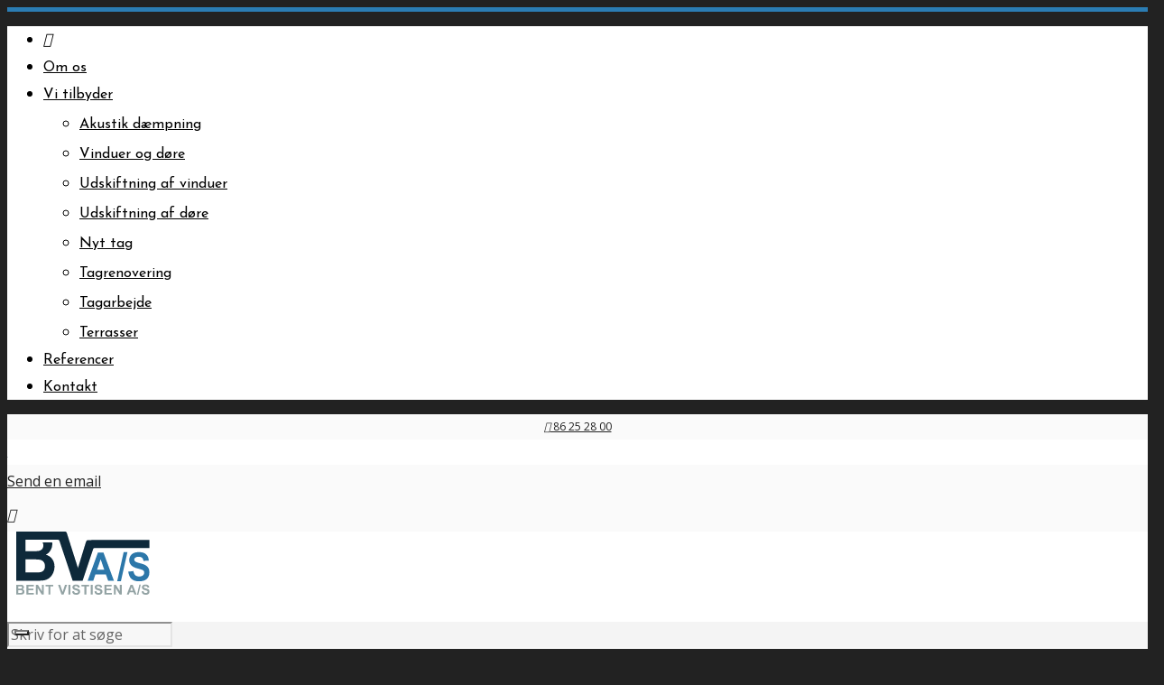

--- FILE ---
content_type: text/html; charset=UTF-8
request_url: https://bvas.dk/
body_size: 31609
content:
<!DOCTYPE html>

<!--// OPEN HTML //-->
<html lang="da-DK">

	<!--// OPEN HEAD //-->
	<head>
		
		<!-- Manually set render engine for Internet Explorer, prevent any plugin overrides -->
		<meta http-equiv="X-UA-Compatible" content="IE=EmulateIE10">
		
		
					<script type="text/javascript" class="_iub_cs_skip">
				var _iub = _iub || {};
				_iub.csConfiguration = _iub.csConfiguration || {};
				_iub.csConfiguration.siteId = "3524429";
				_iub.csConfiguration.cookiePolicyId = "83810413";
			</script>
			<script class="_iub_cs_skip" src="https://cs.iubenda.com/autoblocking/3524429.js"></script>
			
            <!--// SITE META //-->
            <meta charset="UTF-8"/>
                        	                <meta name="viewport" content="width=device-width, initial-scale=1.0, maximum-scale=1"/>
            
            <!--// PINGBACK & FAVICON //-->
            <link rel="pingback" href="https://bvas.dk/xmlrpc.php"/>

            <script>function spbImageResizer_writeCookie(){the_cookie=document.cookie,the_cookie&&window.devicePixelRatio>=2&&(the_cookie="spb_image_resizer_pixel_ratio="+window.devicePixelRatio+";"+the_cookie,document.cookie=the_cookie)}spbImageResizer_writeCookie();</script>
    <script>function writeCookie(){the_cookie=document.cookie,the_cookie&&window.devicePixelRatio>=2&&(the_cookie="pixel_ratio="+window.devicePixelRatio+";"+the_cookie,document.cookie=the_cookie)}writeCookie();</script>
<meta name='robots' content='index, follow, max-image-preview:large, max-snippet:-1, max-video-preview:-1' />

	<!-- This site is optimized with the Yoast SEO plugin v20.10 - https://yoast.com/wordpress/plugins/seo/ -->
	<title>Tømrer i Århus, Højbjerg, Viby &amp; omegn | Tømrerfirma | Få et tilbud</title>
	<meta name="description" content="Skal du bruge en tømrer i Århus, Højbjerg, Viby eller omegn? Vi udfører tagarbejde, reparation af vinduer, m.m. Kontakt vores tømrerfirma." />
	<link rel="canonical" href="https://bvas.dk/" />
	<meta property="og:locale" content="da_DK" />
	<meta property="og:type" content="website" />
	<meta property="og:title" content="Tømrer i Århus, Højbjerg, Viby &amp; omegn | Tømrerfirma | Få et tilbud" />
	<meta property="og:description" content="Skal du bruge en tømrer i Århus, Højbjerg, Viby eller omegn? Vi udfører tagarbejde, reparation af vinduer, m.m. Kontakt vores tømrerfirma." />
	<meta property="og:url" content="https://bvas.dk/" />
	<meta property="og:site_name" content="B. Vistisen A/S" />
	<meta property="article:modified_time" content="2025-06-06T10:06:30+00:00" />
	<meta name="twitter:card" content="summary_large_image" />
	<script type="application/ld+json" class="yoast-schema-graph">{"@context":"https://schema.org","@graph":[{"@type":"WebPage","@id":"https://bvas.dk/","url":"https://bvas.dk/","name":"Tømrer i Århus, Højbjerg, Viby & omegn | Tømrerfirma | Få et tilbud","isPartOf":{"@id":"https://bvas.dk/#website"},"about":{"@id":"https://bvas.dk/#organization"},"datePublished":"2018-05-23T12:48:18+00:00","dateModified":"2025-06-06T10:06:30+00:00","description":"Skal du bruge en tømrer i Århus, Højbjerg, Viby eller omegn? Vi udfører tagarbejde, reparation af vinduer, m.m. Kontakt vores tømrerfirma.","breadcrumb":{"@id":"https://bvas.dk/#breadcrumb"},"inLanguage":"da-DK","potentialAction":[{"@type":"ReadAction","target":["https://bvas.dk/"]}]},{"@type":"BreadcrumbList","@id":"https://bvas.dk/#breadcrumb","itemListElement":[{"@type":"ListItem","position":1,"name":"Hjem"}]},{"@type":"WebSite","@id":"https://bvas.dk/#website","url":"https://bvas.dk/","name":"B. Vistisen A/S","description":"Tømrer, Tagarbejde, Vinduesudskiftning, Tømrerfirma, Åbyhøj","publisher":{"@id":"https://bvas.dk/#organization"},"potentialAction":[{"@type":"SearchAction","target":{"@type":"EntryPoint","urlTemplate":"https://bvas.dk/?s={search_term_string}"},"query-input":"required name=search_term_string"}],"inLanguage":"da-DK"},{"@type":"Organization","@id":"https://bvas.dk/#organization","name":"B. Vistisen A/S","url":"https://bvas.dk/","logo":{"@type":"ImageObject","inLanguage":"da-DK","@id":"https://bvas.dk/#/schema/logo/image/","url":"https://bvas.dk/wp-content/uploads/2018/08/logo.svg","contentUrl":"https://bvas.dk/wp-content/uploads/2018/08/logo.svg","caption":"B. Vistisen A/S"},"image":{"@id":"https://bvas.dk/#/schema/logo/image/"}}]}</script>
	<meta name="google-site-verification" content="qQurzqFYt379N4if7wfb1lQCTPNnKf42IJEHjLiQLmk" />
	<!-- / Yoast SEO plugin. -->


<link rel='dns-prefetch' href='//cdn.iubenda.com' />
<link rel='dns-prefetch' href='//maxcdn.bootstrapcdn.com' />
<link rel="alternate" type="application/rss+xml" title="B. Vistisen A/S &raquo; Feed" href="https://bvas.dk/feed/" />
<script type="text/javascript">
window._wpemojiSettings = {"baseUrl":"https:\/\/s.w.org\/images\/core\/emoji\/14.0.0\/72x72\/","ext":".png","svgUrl":"https:\/\/s.w.org\/images\/core\/emoji\/14.0.0\/svg\/","svgExt":".svg","source":{"concatemoji":"https:\/\/bvas.dk\/wp-includes\/js\/wp-emoji-release.min.js"}};
/*! This file is auto-generated */
!function(e,a,t){var n,r,o,i=a.createElement("canvas"),p=i.getContext&&i.getContext("2d");function s(e,t){p.clearRect(0,0,i.width,i.height),p.fillText(e,0,0);e=i.toDataURL();return p.clearRect(0,0,i.width,i.height),p.fillText(t,0,0),e===i.toDataURL()}function c(e){var t=a.createElement("script");t.src=e,t.defer=t.type="text/javascript",a.getElementsByTagName("head")[0].appendChild(t)}for(o=Array("flag","emoji"),t.supports={everything:!0,everythingExceptFlag:!0},r=0;r<o.length;r++)t.supports[o[r]]=function(e){if(p&&p.fillText)switch(p.textBaseline="top",p.font="600 32px Arial",e){case"flag":return s("\ud83c\udff3\ufe0f\u200d\u26a7\ufe0f","\ud83c\udff3\ufe0f\u200b\u26a7\ufe0f")?!1:!s("\ud83c\uddfa\ud83c\uddf3","\ud83c\uddfa\u200b\ud83c\uddf3")&&!s("\ud83c\udff4\udb40\udc67\udb40\udc62\udb40\udc65\udb40\udc6e\udb40\udc67\udb40\udc7f","\ud83c\udff4\u200b\udb40\udc67\u200b\udb40\udc62\u200b\udb40\udc65\u200b\udb40\udc6e\u200b\udb40\udc67\u200b\udb40\udc7f");case"emoji":return!s("\ud83e\udef1\ud83c\udffb\u200d\ud83e\udef2\ud83c\udfff","\ud83e\udef1\ud83c\udffb\u200b\ud83e\udef2\ud83c\udfff")}return!1}(o[r]),t.supports.everything=t.supports.everything&&t.supports[o[r]],"flag"!==o[r]&&(t.supports.everythingExceptFlag=t.supports.everythingExceptFlag&&t.supports[o[r]]);t.supports.everythingExceptFlag=t.supports.everythingExceptFlag&&!t.supports.flag,t.DOMReady=!1,t.readyCallback=function(){t.DOMReady=!0},t.supports.everything||(n=function(){t.readyCallback()},a.addEventListener?(a.addEventListener("DOMContentLoaded",n,!1),e.addEventListener("load",n,!1)):(e.attachEvent("onload",n),a.attachEvent("onreadystatechange",function(){"complete"===a.readyState&&t.readyCallback()})),(e=t.source||{}).concatemoji?c(e.concatemoji):e.wpemoji&&e.twemoji&&(c(e.twemoji),c(e.wpemoji)))}(window,document,window._wpemojiSettings);
</script>
<style type="text/css">
img.wp-smiley,
img.emoji {
	display: inline !important;
	border: none !important;
	box-shadow: none !important;
	height: 1em !important;
	width: 1em !important;
	margin: 0 0.07em !important;
	vertical-align: -0.1em !important;
	background: none !important;
	padding: 0 !important;
}
</style>
	<link rel='stylesheet' id='wp-block-library-css' href='https://bvas.dk/wp-includes/css/dist/block-library/style.min.css' type='text/css' media='all' />
<link rel='stylesheet' id='classic-theme-styles-css' href='https://bvas.dk/wp-includes/css/classic-themes.min.css' type='text/css' media='all' />
<style id='global-styles-inline-css' type='text/css'>
body{--wp--preset--color--black: #000000;--wp--preset--color--cyan-bluish-gray: #abb8c3;--wp--preset--color--white: #ffffff;--wp--preset--color--pale-pink: #f78da7;--wp--preset--color--vivid-red: #cf2e2e;--wp--preset--color--luminous-vivid-orange: #ff6900;--wp--preset--color--luminous-vivid-amber: #fcb900;--wp--preset--color--light-green-cyan: #7bdcb5;--wp--preset--color--vivid-green-cyan: #00d084;--wp--preset--color--pale-cyan-blue: #8ed1fc;--wp--preset--color--vivid-cyan-blue: #0693e3;--wp--preset--color--vivid-purple: #9b51e0;--wp--preset--gradient--vivid-cyan-blue-to-vivid-purple: linear-gradient(135deg,rgba(6,147,227,1) 0%,rgb(155,81,224) 100%);--wp--preset--gradient--light-green-cyan-to-vivid-green-cyan: linear-gradient(135deg,rgb(122,220,180) 0%,rgb(0,208,130) 100%);--wp--preset--gradient--luminous-vivid-amber-to-luminous-vivid-orange: linear-gradient(135deg,rgba(252,185,0,1) 0%,rgba(255,105,0,1) 100%);--wp--preset--gradient--luminous-vivid-orange-to-vivid-red: linear-gradient(135deg,rgba(255,105,0,1) 0%,rgb(207,46,46) 100%);--wp--preset--gradient--very-light-gray-to-cyan-bluish-gray: linear-gradient(135deg,rgb(238,238,238) 0%,rgb(169,184,195) 100%);--wp--preset--gradient--cool-to-warm-spectrum: linear-gradient(135deg,rgb(74,234,220) 0%,rgb(151,120,209) 20%,rgb(207,42,186) 40%,rgb(238,44,130) 60%,rgb(251,105,98) 80%,rgb(254,248,76) 100%);--wp--preset--gradient--blush-light-purple: linear-gradient(135deg,rgb(255,206,236) 0%,rgb(152,150,240) 100%);--wp--preset--gradient--blush-bordeaux: linear-gradient(135deg,rgb(254,205,165) 0%,rgb(254,45,45) 50%,rgb(107,0,62) 100%);--wp--preset--gradient--luminous-dusk: linear-gradient(135deg,rgb(255,203,112) 0%,rgb(199,81,192) 50%,rgb(65,88,208) 100%);--wp--preset--gradient--pale-ocean: linear-gradient(135deg,rgb(255,245,203) 0%,rgb(182,227,212) 50%,rgb(51,167,181) 100%);--wp--preset--gradient--electric-grass: linear-gradient(135deg,rgb(202,248,128) 0%,rgb(113,206,126) 100%);--wp--preset--gradient--midnight: linear-gradient(135deg,rgb(2,3,129) 0%,rgb(40,116,252) 100%);--wp--preset--duotone--dark-grayscale: url('#wp-duotone-dark-grayscale');--wp--preset--duotone--grayscale: url('#wp-duotone-grayscale');--wp--preset--duotone--purple-yellow: url('#wp-duotone-purple-yellow');--wp--preset--duotone--blue-red: url('#wp-duotone-blue-red');--wp--preset--duotone--midnight: url('#wp-duotone-midnight');--wp--preset--duotone--magenta-yellow: url('#wp-duotone-magenta-yellow');--wp--preset--duotone--purple-green: url('#wp-duotone-purple-green');--wp--preset--duotone--blue-orange: url('#wp-duotone-blue-orange');--wp--preset--font-size--small: 13px;--wp--preset--font-size--medium: 20px;--wp--preset--font-size--large: 36px;--wp--preset--font-size--x-large: 42px;--wp--preset--spacing--20: 0.44rem;--wp--preset--spacing--30: 0.67rem;--wp--preset--spacing--40: 1rem;--wp--preset--spacing--50: 1.5rem;--wp--preset--spacing--60: 2.25rem;--wp--preset--spacing--70: 3.38rem;--wp--preset--spacing--80: 5.06rem;--wp--preset--shadow--natural: 6px 6px 9px rgba(0, 0, 0, 0.2);--wp--preset--shadow--deep: 12px 12px 50px rgba(0, 0, 0, 0.4);--wp--preset--shadow--sharp: 6px 6px 0px rgba(0, 0, 0, 0.2);--wp--preset--shadow--outlined: 6px 6px 0px -3px rgba(255, 255, 255, 1), 6px 6px rgba(0, 0, 0, 1);--wp--preset--shadow--crisp: 6px 6px 0px rgba(0, 0, 0, 1);}:where(.is-layout-flex){gap: 0.5em;}body .is-layout-flow > .alignleft{float: left;margin-inline-start: 0;margin-inline-end: 2em;}body .is-layout-flow > .alignright{float: right;margin-inline-start: 2em;margin-inline-end: 0;}body .is-layout-flow > .aligncenter{margin-left: auto !important;margin-right: auto !important;}body .is-layout-constrained > .alignleft{float: left;margin-inline-start: 0;margin-inline-end: 2em;}body .is-layout-constrained > .alignright{float: right;margin-inline-start: 2em;margin-inline-end: 0;}body .is-layout-constrained > .aligncenter{margin-left: auto !important;margin-right: auto !important;}body .is-layout-constrained > :where(:not(.alignleft):not(.alignright):not(.alignfull)){max-width: var(--wp--style--global--content-size);margin-left: auto !important;margin-right: auto !important;}body .is-layout-constrained > .alignwide{max-width: var(--wp--style--global--wide-size);}body .is-layout-flex{display: flex;}body .is-layout-flex{flex-wrap: wrap;align-items: center;}body .is-layout-flex > *{margin: 0;}:where(.wp-block-columns.is-layout-flex){gap: 2em;}.has-black-color{color: var(--wp--preset--color--black) !important;}.has-cyan-bluish-gray-color{color: var(--wp--preset--color--cyan-bluish-gray) !important;}.has-white-color{color: var(--wp--preset--color--white) !important;}.has-pale-pink-color{color: var(--wp--preset--color--pale-pink) !important;}.has-vivid-red-color{color: var(--wp--preset--color--vivid-red) !important;}.has-luminous-vivid-orange-color{color: var(--wp--preset--color--luminous-vivid-orange) !important;}.has-luminous-vivid-amber-color{color: var(--wp--preset--color--luminous-vivid-amber) !important;}.has-light-green-cyan-color{color: var(--wp--preset--color--light-green-cyan) !important;}.has-vivid-green-cyan-color{color: var(--wp--preset--color--vivid-green-cyan) !important;}.has-pale-cyan-blue-color{color: var(--wp--preset--color--pale-cyan-blue) !important;}.has-vivid-cyan-blue-color{color: var(--wp--preset--color--vivid-cyan-blue) !important;}.has-vivid-purple-color{color: var(--wp--preset--color--vivid-purple) !important;}.has-black-background-color{background-color: var(--wp--preset--color--black) !important;}.has-cyan-bluish-gray-background-color{background-color: var(--wp--preset--color--cyan-bluish-gray) !important;}.has-white-background-color{background-color: var(--wp--preset--color--white) !important;}.has-pale-pink-background-color{background-color: var(--wp--preset--color--pale-pink) !important;}.has-vivid-red-background-color{background-color: var(--wp--preset--color--vivid-red) !important;}.has-luminous-vivid-orange-background-color{background-color: var(--wp--preset--color--luminous-vivid-orange) !important;}.has-luminous-vivid-amber-background-color{background-color: var(--wp--preset--color--luminous-vivid-amber) !important;}.has-light-green-cyan-background-color{background-color: var(--wp--preset--color--light-green-cyan) !important;}.has-vivid-green-cyan-background-color{background-color: var(--wp--preset--color--vivid-green-cyan) !important;}.has-pale-cyan-blue-background-color{background-color: var(--wp--preset--color--pale-cyan-blue) !important;}.has-vivid-cyan-blue-background-color{background-color: var(--wp--preset--color--vivid-cyan-blue) !important;}.has-vivid-purple-background-color{background-color: var(--wp--preset--color--vivid-purple) !important;}.has-black-border-color{border-color: var(--wp--preset--color--black) !important;}.has-cyan-bluish-gray-border-color{border-color: var(--wp--preset--color--cyan-bluish-gray) !important;}.has-white-border-color{border-color: var(--wp--preset--color--white) !important;}.has-pale-pink-border-color{border-color: var(--wp--preset--color--pale-pink) !important;}.has-vivid-red-border-color{border-color: var(--wp--preset--color--vivid-red) !important;}.has-luminous-vivid-orange-border-color{border-color: var(--wp--preset--color--luminous-vivid-orange) !important;}.has-luminous-vivid-amber-border-color{border-color: var(--wp--preset--color--luminous-vivid-amber) !important;}.has-light-green-cyan-border-color{border-color: var(--wp--preset--color--light-green-cyan) !important;}.has-vivid-green-cyan-border-color{border-color: var(--wp--preset--color--vivid-green-cyan) !important;}.has-pale-cyan-blue-border-color{border-color: var(--wp--preset--color--pale-cyan-blue) !important;}.has-vivid-cyan-blue-border-color{border-color: var(--wp--preset--color--vivid-cyan-blue) !important;}.has-vivid-purple-border-color{border-color: var(--wp--preset--color--vivid-purple) !important;}.has-vivid-cyan-blue-to-vivid-purple-gradient-background{background: var(--wp--preset--gradient--vivid-cyan-blue-to-vivid-purple) !important;}.has-light-green-cyan-to-vivid-green-cyan-gradient-background{background: var(--wp--preset--gradient--light-green-cyan-to-vivid-green-cyan) !important;}.has-luminous-vivid-amber-to-luminous-vivid-orange-gradient-background{background: var(--wp--preset--gradient--luminous-vivid-amber-to-luminous-vivid-orange) !important;}.has-luminous-vivid-orange-to-vivid-red-gradient-background{background: var(--wp--preset--gradient--luminous-vivid-orange-to-vivid-red) !important;}.has-very-light-gray-to-cyan-bluish-gray-gradient-background{background: var(--wp--preset--gradient--very-light-gray-to-cyan-bluish-gray) !important;}.has-cool-to-warm-spectrum-gradient-background{background: var(--wp--preset--gradient--cool-to-warm-spectrum) !important;}.has-blush-light-purple-gradient-background{background: var(--wp--preset--gradient--blush-light-purple) !important;}.has-blush-bordeaux-gradient-background{background: var(--wp--preset--gradient--blush-bordeaux) !important;}.has-luminous-dusk-gradient-background{background: var(--wp--preset--gradient--luminous-dusk) !important;}.has-pale-ocean-gradient-background{background: var(--wp--preset--gradient--pale-ocean) !important;}.has-electric-grass-gradient-background{background: var(--wp--preset--gradient--electric-grass) !important;}.has-midnight-gradient-background{background: var(--wp--preset--gradient--midnight) !important;}.has-small-font-size{font-size: var(--wp--preset--font-size--small) !important;}.has-medium-font-size{font-size: var(--wp--preset--font-size--medium) !important;}.has-large-font-size{font-size: var(--wp--preset--font-size--large) !important;}.has-x-large-font-size{font-size: var(--wp--preset--font-size--x-large) !important;}
.wp-block-navigation a:where(:not(.wp-element-button)){color: inherit;}
:where(.wp-block-columns.is-layout-flex){gap: 2em;}
.wp-block-pullquote{font-size: 1.5em;line-height: 1.6;}
</style>
<link rel='stylesheet' id='cff-css' href='https://bvas.dk/wp-content/plugins/custom-facebook-feed-pro/css/cff-style.css' type='text/css' media='all' />
<link rel='stylesheet' id='sb-font-awesome-css-css' href='https://maxcdn.bootstrapcdn.com/font-awesome/4.7.0/css/font-awesome.min.css' type='text/css' media='all' />
<link rel='stylesheet' id='redux-extendify-styles-css' href='https://bvas.dk/wp-content/plugins/redux-framework/redux-core/assets/css/extendify-utilities.css' type='text/css' media='all' />
<link rel='stylesheet' id='spb-frontend-css' href='https://bvas.dk/wp-content/plugins/swift-framework/includes/page-builder/frontend-assets/css/spb-styles.css' type='text/css' media='all' />
<link rel='stylesheet' id='swift-slider-min-css' href='https://bvas.dk/wp-content/plugins/swift-framework/includes/swift-slider/assets/css/swift-slider.min.css' type='text/css' media='all' />
<link rel='stylesheet' id='atelier-parent-style-css' href='https://bvas.dk/wp-content/themes/atelier/style.css' type='text/css' media='all' />
<link rel='stylesheet' id='bootstrap-css' href='https://bvas.dk/wp-content/themes/atelier/css/bootstrap.min.css' type='text/css' media='all' />
<link rel='stylesheet' id='font-awesome-v5-css' href='https://bvas.dk/wp-content/themes/atelier/css/font-awesome.min.css' type='text/css' media='all' />
<link rel='stylesheet' id='font-awesome-v4shims-css' href='https://bvas.dk/wp-content/themes/atelier/css/v4-shims.min.css' type='text/css' media='all' />
<link rel='stylesheet' id='sf-main-css' href='https://bvas.dk/wp-content/themes/atelier/css/main.css' type='text/css' media='all' />
<link rel='stylesheet' id='sf-responsive-css' href='https://bvas.dk/wp-content/themes/atelier/css/responsive.css' type='text/css' media='all' />
<link rel='stylesheet' id='atelier-style-css' href='https://bvas.dk/wp-content/themes/atelier-child/style.css' type='text/css' media='all' />
<link rel='stylesheet' id='js_composer_front-css' href='//bvas.dk/wp-content/uploads/js_composer/js_composer_front_custom.css' type='text/css' media='all' />
<link rel='stylesheet' id='bsf-Defaults-css' href='https://bvas.dk/wp-content/uploads/smile_fonts/Defaults/Defaults.css' type='text/css' media='all' />
<link rel='stylesheet' id='ultimate-vc-addons-style-css' href='https://bvas.dk/wp-content/plugins/Ultimate_VC_Addons/assets/min-css/style.min.css' type='text/css' media='all' />

<script  type="text/javascript" class=" _iub_cs_skip" type='text/javascript' id='iubenda-head-inline-scripts-0'>

                        var _iub = _iub || [];
                        _iub.csConfiguration = {"askConsentAtCookiePolicyUpdate":true,"floatingPreferencesButtonDisplay":"bottom-left","lang":"da","perPurposeConsent":true,"reloadOnContent":true,"purposes":"1,2,3,4,5","siteId":3524429,"whitelabel":false,"cookiePolicyId":83810413,"i18n":{"da":{"banner":{"title":"Denne hjemmeside bruger cookies","dynamic":{"body":"Vi vil gerne bruge oplysninger om dig til at forbedre din oplevelse af vores hjemmeside og til intern statistik med henblik p&#229; markedsf&#248;ring. Du kan l&#230;se mere om behandling af dine personoplysninger p&#229; lnappen \"F&#229; mere at vide\" herunder."}}}}, "banner":{ "acceptButtonCaptionColor":"#FFFFFF","acceptButtonColor":"#313E5F","acceptButtonDisplay":true,"backgroundColor":"#F7FFF9","closeButtonDisplay":false,"customizeButtonCaptionColor":"#313E5F","customizeButtonColor":"#DEE6E0","customizeButtonDisplay":true,"explicitWithdrawal":true,"listPurposes":true,"position":"float-bottom-center","rejectButtonCaptionColor":"#FFFFFF","rejectButtonColor":"#313E5F","rejectButtonDisplay":true,"showPurposesToggles":true,"theme":"night_sky-neutral","textColor":"#313E5F" }};
                        
</script>
<script  type="text/javascript" charset="UTF-8" async="" class=" _iub_cs_skip" type='text/javascript' src='//cdn.iubenda.com/cs/iubenda_cs.js' id='iubenda-head-scripts-1-js'></script>
<script type='text/javascript' src='https://bvas.dk/wp-includes/js/jquery/jquery.min.js' id='jquery-core-js'></script>
<script type='text/javascript' src='https://bvas.dk/wp-includes/js/jquery/jquery-migrate.min.js' id='jquery-migrate-js'></script>
<script type='text/javascript' src='https://bvas.dk/wp-content/plugins/swift-framework/public/js/lib/imagesloaded.pkgd.min.js' id='imagesLoaded-js'></script>
<script type='text/javascript' src='https://bvas.dk/wp-content/plugins/swift-framework/public/js/lib/jquery.viewports.min.js' id='jquery-viewports-js'></script>
<script type='text/javascript' id='wp-statistics-tracker-js-extra'>
/* <![CDATA[ */
var WP_Statistics_Tracker_Object = {"hitRequestUrl":"https:\/\/bvas.dk\/wp-json\/wp-statistics\/v2\/hit?wp_statistics_hit_rest=yes&track_all=1&current_page_type=home&current_page_id=5&search_query&page_uri=Lw=","keepOnlineRequestUrl":"https:\/\/bvas.dk\/wp-json\/wp-statistics\/v2\/online?wp_statistics_hit_rest=yes&track_all=1&current_page_type=home&current_page_id=5&search_query&page_uri=Lw=","option":{"dntEnabled":false,"cacheCompatibility":"1"}};
/* ]]> */
</script>
<script type='text/javascript' src='https://bvas.dk/wp-content/plugins/wp-statistics/assets/js/tracker.js' id='wp-statistics-tracker-js'></script>
<script type='text/javascript' src='https://bvas.dk/wp-content/plugins/Ultimate_VC_Addons/assets/min-js/ultimate-params.min.js' id='ultimate-vc-addons-params-js'></script>
<script type='text/javascript' src='https://bvas.dk/wp-content/plugins/Ultimate_VC_Addons/assets/min-js/custom.min.js' id='ultimate-vc-addons-custom-js'></script>
<link rel="https://api.w.org/" href="https://bvas.dk/wp-json/" /><link rel="alternate" type="application/json" href="https://bvas.dk/wp-json/wp/v2/pages/5" /><link rel='shortlink' href='https://bvas.dk/' />
<link rel="alternate" type="application/json+oembed" href="https://bvas.dk/wp-json/oembed/1.0/embed?url=https%3A%2F%2Fbvas.dk%2F" />
<link rel="alternate" type="text/xml+oembed" href="https://bvas.dk/wp-json/oembed/1.0/embed?url=https%3A%2F%2Fbvas.dk%2F&#038;format=xml" />
<!-- Custom Facebook Feed JS vars -->
<script type="text/javascript">
var cffsiteurl = "https://bvas.dk/wp-content/plugins";
var cffajaxurl = "https://bvas.dk/wp-admin/admin-ajax.php";
var cffmetatrans = "false";

var cfflinkhashtags = "true";
</script>
<meta name="google-site-verification" content="M7PGMXmOvqfylEG0wVGvzPGOPBoyV8-mwU9iKTfEpMM" />
<meta name="google-site-verification" content="Ymx6a6beRpr_Fy_IMP8vP_MpSACeyvtHh0__h_UYqn0" />
                                    <!-- Google Tag Manager -->
<script>(function(w,d,s,l,i){w[l]=w[l]||[];w[l].push({'gtm.start':
new Date().getTime(),event:'gtm.js'});var f=d.getElementsByTagName(s)[0],
j=d.createElement(s),dl=l!='dataLayer'?'&l='+l:'';j.async=true;j.src=
'https://www.googletagmanager.com/gtm.js?id='+i+dl;f.parentNode.insertBefore(j,f);
})(window,document,'script','dataLayer','GTM-5BKT3NR');</script>
<!-- End Google Tag Manager -->
                                    
                                    <!-- Google Tag Manager -->
<script>(function(w,d,s,l,i){w[l]=w[l]||[];w[l].push({'gtm.start':
new Date().getTime(),event:'gtm.js'});var f=d.getElementsByTagName(s)[0],
j=d.createElement(s),dl=l!='dataLayer'?'&l='+l:'';j.async=true;j.src=
'https://www.googletagmanager.com/gtm.js?id='+i+dl;f.parentNode.insertBefore(j,f);
})(window,document,'script','dataLayer','GTM-5BKT3NR');</script>
<!-- End Google Tag Manager -->
                                    <meta name="generator" content="Redux 4.4.1" />			<script type="text/javascript">
			var ajaxurl = 'https://bvas.dk/wp-admin/admin-ajax.php';
			</script>
			<!-- Analytics by WP Statistics v14.1.2 - https://wp-statistics.com/ -->
<style type="text/css">
@media only screen and (min-width: 1630px) {
					.layout-boxed #container, .boxed-inner-page #main-container, .single-product.page-heading-fancy .product-main, .layout-boxed #sf-newsletter-bar > .container {
						width: 1630px;
					}
					.container {
						width: 1600px;
					}
					li.menu-item.sf-mega-menu > ul.sub-menu {
						width: 1570px;
					}
					#header .is-sticky .sticky-header, #header-section.header-5 #header {
						max-width: 1570px!important;
					}
					.boxed-layout #header-section.header-3 #header .is-sticky .sticky-header, .boxed-layout #header-section.header-4 #header .is-sticky .sticky-header, .boxed-layout #header-section.header-5 #header .is-sticky .sticky-header {
						max-width: 1570px;
					}
				}::selection, ::-moz-selection {background-color: #9e9e9e; color: #fff;}.accent-bg, .funded-bar .bar {background-color:#9e9e9e;}.accent {color:#9e9e9e;}span.highlighted, span.dropcap4, .loved-item:hover .loved-count, .flickr-widget li, .portfolio-grid li, figcaption .product-added, .woocommerce .widget_layered_nav ul li.chosen small.count, .woocommerce .widget_layered_nav_filters ul li a, .sticky-post-icon, .fw-video-close:hover {background-color: #9e9e9e!important; color: #ffffff!important;}a:hover, a:focus, #sidebar a:hover, .pagination-wrap a:hover, .carousel-nav a:hover, .portfolio-pagination div:hover > i, #footer a:hover, .beam-me-up a:hover span, .portfolio-item .portfolio-item-permalink, .read-more-link, .blog-item .read-more, .blog-item-details a:hover, .author-link, span.dropcap2, .spb_divider.go_to_top a, .item-link:hover, #header-translation p a, #breadcrumbs a:hover, .ui-widget-content a:hover, .yith-wcwl-add-button a:hover, #product-img-slider li a.zoom:hover, .woocommerce .star-rating span, #jckqv .woocommerce-product-rating .star-rating span:before, .article-body-wrap .share-links a:hover, ul.member-contact li a:hover, .bag-product a.remove:hover, .bag-product-title a:hover, #back-to-top:hover,  ul.member-contact li a:hover, .fw-video-link-image:hover i, .ajax-search-results .all-results:hover, .search-result h5 a:hover .ui-state-default a:hover, .fw-video-link-icon:hover {color: #9e9e9e;}.carousel-wrap > a:hover,  .woocommerce p.stars a.active:after,  .woocommerce p.stars a:hover:after {color: #9e9e9e!important;}.read-more i:before, .read-more em:before {color: #9e9e9e;}textarea:focus, input:focus, input[type="text"]:focus, input[type="email"]:focus, textarea:focus, .bypostauthor .comment-wrap .comment-avatar,.search-form input:focus, .wpcf7 input:focus, .wpcf7 textarea:focus, .ginput_container input:focus, .ginput_container textarea:focus, .mymail-form input:focus, .mymail-form textarea:focus, input[type="tel"]:focus, input[type="number"]:focus {border-color: #9e9e9e!important;}nav .menu ul li:first-child:after,.navigation a:hover > .nav-text, .returning-customer a:hover {border-bottom-color: #9e9e9e;}nav .menu ul ul li:first-child:after {border-right-color: #9e9e9e;}.spb_impact_text .spb_call_text {border-left-color: #9e9e9e;}.spb_impact_text .spb_button span {color: #fff;}a[rel="tooltip"], ul.member-contact li a, a.text-link, .tags-wrap .tags a, .logged-in-as a, .comment-meta-actions .edit-link, .comment-meta-actions .comment-reply, .read-more {border-color: #444444;}.super-search-go {border-color: #9e9e9e!important;}.super-search-go:hover {background: #9e9e9e!important;border-color: #9e9e9e!important;}.owl-pagination .owl-page span {background-color: #e4e4e4;}.owl-pagination .owl-page::after {background-color: #9e9e9e;}.owl-pagination .owl-page:hover span, .owl-pagination .owl-page.active a {background-color: #2e2e36;}body.header-below-slider .home-slider-wrap #slider-continue:hover {border-color: #9e9e9e;}body.header-below-slider .home-slider-wrap #slider-continue:hover i {color: #9e9e9e;}#one-page-nav li a:hover > i {background: #9e9e9e;}#one-page-nav li.selected a:hover > i {border-color: #9e9e9e;}#one-page-nav li .hover-caption {background: #9e9e9e; color: #ffffff;}#one-page-nav li .hover-caption:after {border-left-color: #9e9e9e;}.love-it:hover > svg .stroke {stroke: #9e9e9e!important;}.love-it:hover > svg .fill {fill: #9e9e9e!important;}.side-details .love-it > svg .stroke {stroke: #e4e4e4;}.side-details .love-it > svg .fill {fill: #e4e4e4;}.side-details .comments-wrapper > svg .stroke {stroke: #e4e4e4;}.side-details .comments-wrapper > svg .fill {fill: #e4e4e4;}.comments-wrapper a:hover > svg .stroke {stroke: #9e9e9e!important;}.comments-wrapper a:hover span, .love-it:hover span.love-count {color: #9e9e9e!important;}.circle-bar .spinner > div {border-top-color: #9e9e9e;border-right-color: #9e9e9e;}#sf-home-preloader, #site-loading {background-color: #FFFFFF;}.loading-bar-transition .pace .pace-progress {background-color: #9e9e9e;}.spinner .circle-bar {border-left-color:#e4e4e4;border-bottom-color:#e4e4e4;border-right-color:#9e9e9e;border-top-color:#9e9e9e;}.orbit-bars .spinner > div:before {border-top-color:#9e9e9e;border-bottom-color:#9e9e9e;}.orbit-bars .spinner > div:after {background-color: #e4e4e4;}body, .layout-fullwidth #container {background-color: #222222;}#main-container, .tm-toggle-button-wrap a {background-color: #FFFFFF;}.tabbed-heading-wrap .heading-text {background-color: #FFFFFF;}.single-product.page-heading-fancy .product-main {background-color: #FFFFFF;}.spb-row-container[data-top-style="slant-ltr"]:before, .spb-row-container[data-top-style="slant-rtl"]:before, .spb-row-container[data-bottom-style="slant-ltr"]:after, .spb-row-container[data-bottom-style="slant-rtr"]:after {background-color: #FFFFFF;}a, .ui-widget-content a, #respond .form-submit input[type=submit] {color: #444444;}a:hover, a:focus {color: #999999;}ul.bar-styling li:not(.selected) > a:hover, ul.bar-styling li > .comments-likes:hover {color: #ffffff;background: #9e9e9e;border-color: #9e9e9e;}ul.bar-styling li > .comments-likes:hover * {color: #ffffff!important;}ul.bar-styling li > a, ul.bar-styling li > div, ul.page-numbers li > a, ul.page-numbers li > span, .curved-bar-styling, ul.bar-styling li > form input, .spb_directory_filter_below {border-color: #e4e4e4;}ul.bar-styling li > a, ul.bar-styling li > span, ul.bar-styling li > div, ul.bar-styling li > form input {background-color: #FFFFFF;}.pagination-wrap {border-color: #e4e4e4;}.pagination-wrap ul li a {border-color: transparent;}ul.page-numbers li > a:hover, ul.page-numbers li > span.current, .pagination-wrap ul li > a:hover, .pagination-wrap ul li span.current {border-color: #e4e4e4!important;color: #222222!important;}input[type="text"], input[type="email"], input[type="password"], textarea, select, .wpcf7 input[type="text"], .wpcf7 input[type="email"], .wpcf7 textarea, .wpcf7 select, .ginput_container input[type="text"], .ginput_container input[type="email"], .ginput_container textarea, .ginput_container select, .mymail-form input[type="text"], .mymail-form input[type="email"], .mymail-form textarea, .mymail-form select, input[type="date"], input[type="tel"], input.input-text, input[type="number"], .select2-container .select2-choice {border-color: #e4e4e4;background-color: #f7f7f7;color:#222222;}.select2-container .select2-choice>.select2-chosen {color:#222222!important;}::-webkit-input-placeholder {color:#222222!important;}:-moz-placeholder {color:#222222!important;}::-moz-placeholder {color:#222222!important;}:-ms-input-placeholder {color:#222222!important;}input[type=submit], button[type=submit], input[type="file"], select, .wpcf7 input.wpcf7-submit[type=submit] {border-color: #e4e4e4;color: #222222;}input[type=submit]:hover, button[type=submit]:hover, .wpcf7 input.wpcf7-submit[type=submit]:hover, .gform_wrapper input[type=submit]:hover, .mymail-form input[type=submit]:hover {background: #2e2e36;border-color: #2e2e36; color: #ffffff;}.modal-header {background: #f7f7f7;}.modal-content {background: #FFFFFF;}.modal-header h3, .modal-header .close {color: #222222;}.modal-header .close:hover {color: #9e9e9e;}.recent-post .post-details, .portfolio-item h5.portfolio-subtitle, .search-item-content time, .search-item-content span, .portfolio-details-wrap .date {color: #222222;}ul.bar-styling li.facebook > a:hover {color: #fff!important;background: #3b5998;border-color: #3b5998;}ul.bar-styling li.twitter > a:hover {color: #fff!important;background: #4099FF;border-color: #4099FF;}ul.bar-styling li.google-plus > a:hover {color: #fff!important;background: #d34836;border-color: #d34836;}ul.bar-styling li.pinterest > a:hover {color: #fff!important;background: #cb2027;border-color: #cb2027;}#top-bar {background: #fafafa; border-bottom-color: #f7f7f7;}#top-bar .tb-text {color: #222222;}#top-bar .tb-text > a, #top-bar nav .menu > li > a {color: #222222;}#top-bar .menu li {border-left-color: #f7f7f7; border-right-color: #f7f7f7;}#top-bar .menu > li > a, #top-bar .menu > li.parent:after {color: #222222;}#top-bar .menu > li:hover > a, #top-bar a:hover {color: #878787!important;}.header-wrap #header, .header-standard-overlay #header, .vertical-header .header-wrap #header-section, #header-section .is-sticky #header.sticky-header {background-color:#ffffff;}.fs-search-open .header-wrap #header, .fs-search-open .header-standard-overlay #header, .fs-search-open .vertical-header .header-wrap #header-section, .fs-search-open #header-section .is-sticky #header.sticky-header {background-color: #ffffff;}.fs-supersearch-open .header-wrap #header, .fs-supersearch-open .header-standard-overlay #header, .fs-supersearch-open .vertical-header .header-wrap #header-section, .fs-supersearch-open #header-section .is-sticky #header.sticky-header {background-color: #ffffff;}.overlay-menu-open .header-wrap #header, .overlay-menu-open .header-standard-overlay #header, .overlay-menu-open .vertical-header .header-wrap #header-section, .overlay-menu-open #header-section .is-sticky #header.sticky-header {background-color: #ffffff;}#sf-header-banner {background-color:#fff; border-bottom: 2px solid#e3e3e3;}#sf-header-banner {color:#222;}#sf-header-banner a {color:#333;}#sf-header-banner a:hover {color:#1dc6df;}.header-left, .header-right, .vertical-menu-bottom .copyright {color: #222;}.header-left a, .header-right a, .vertical-menu-bottom .copyright a, #header .header-left ul.menu > li > a.header-search-link-alt, #header .header-right ul.menu > li > a.header-search-link, #header .header-right ul.menu > li > a.header-search-link-alt {color: #222;}.header-left a:hover, .header-right a:hover, .vertical-menu-bottom .copyright a:hover {color: #adadad;}#header .header-left ul.menu > li:hover > a.header-search-link-alt, #header .header-right ul.menu > li:hover > a.header-search-link-alt {color: #adadad!important;}#header-search a:hover, .super-search-close:hover {color: #9e9e9e;}.sf-super-search {background-color: #2e2e36;}.sf-super-search .search-options .ss-dropdown ul {background-color: #9e9e9e;}.sf-super-search .search-options .ss-dropdown ul li a {color: #ffffff;}.sf-super-search .search-options .ss-dropdown ul li a:hover {color: #2e2e36;}.sf-super-search .search-options .ss-dropdown > span, .sf-super-search .search-options input {color: #9e9e9e; border-bottom-color: #9e9e9e;}.sf-super-search .search-options .ss-dropdown ul li .fa-check {color: #2e2e36;}.sf-super-search-go:hover, .sf-super-search-close:hover { background-color: #9e9e9e; border-color: #9e9e9e; color: #ffffff;}.header-languages .current-language {color: #000000;}#header-section #main-nav {border-top-color: #f7f7f7;}.ajax-search-wrap {background-color:#fff}.ajax-search-wrap, .ajax-search-results, .search-result-pt .search-result, .vertical-header .ajax-search-results {border-color: #f7f7f7;}.page-content {border-bottom-color: #e4e4e4;}.ajax-search-wrap input[type="text"], .search-result-pt h6, .no-search-results h6, .search-result h5 a, .no-search-results p {color: #252525;}.header-wrap, #header-section .is-sticky .sticky-header, #header-section.header-5 #header {border-bottom: 2px solid #f7f7f7;}.vertical-header .header-wrap {border-right: 2px solid #f7f7f7;}.vertical-header-right .header-wrap {border-left: 2px solid #f7f7f7;}nav.std-menu ul.sub-menu {border: 2px solid#f7f7f7;}.is-sticky nav.std-menu ul.sub-menu {border-top-width: 0;}nav.std-menu .sf-mega-menu ul.sub-menu ul.sub-menu {border: 0!important;}.header-left .aux-item, .header-right .aux-item {border-color: #f7f7f7!important;}#contact-slideout {background: #FFFFFF;}#mobile-top-text, #mobile-header {background-color: #ffffff;border-bottom-color:#f7f7f7;}#mobile-top-text, #mobile-logo h1 {color: #222;}#mobile-top-text a, #mobile-header a {color: #222;}#mobile-header a {color: #222;}#mobile-header a.mobile-menu-link span.menu-bars, #mobile-header a.mobile-menu-link span.menu-bars:before, #mobile-header a.mobile-menu-link span.menu-bars:after {background-color: #222;}#mobile-header a.mobile-menu-link:hover span.menu-bars, #mobile-header a.mobile-menu-link:hover span.menu-bars:before, #mobile-header a.mobile-menu-link:hover span.menu-bars:after {background-color: #adadad;}#mobile-menu-wrap, #mobile-cart-wrap {background-color: #ffffff;color: #000000;}.mobile-search-form input[type="text"] {color: #000000;border-bottom-color: #ffffff;}.mobile-search-form ::-webkit-input-placeholder {color: #000000!important;}.mobile-search-form :-moz-placeholder {color: #000000!important;}.mobile-search-form ::-moz-placeholder {color: #000000!important;}.mobile-search-form :-ms-input-placeholder {color: #000000!important;}#mobile-menu-wrap a, #mobile-cart-wrap a:not(.sf-button), #mobile-menu-wrap .shopping-bag-item a > span.num-items {color: #000000;}#mobile-menu-wrap .bag-buttons a.sf-button.bag-button {color: #000000!important;}.shop-icon-fill #mobile-menu-wrap .shopping-bag-item a > span.num-items {color: #ffffff!important;}#mobile-menu-wrap a:hover, #mobile-cart-wrap a:not(.sf-button):hover,  #mobile-menu ul li:hover > a {color: #adadad!important;}#mobile-menu-wrap .bag-buttons a.wishlist-button {color: #000000!important;}#mobile-menu ul li.parent > a:after {color: #000000;}#mobile-cart-wrap .shopping-bag-item > a.cart-contents, #mobile-cart-wrap .bag-product, #mobile-cart-wrap .bag-empty {border-bottom-color: #ffffff;}#mobile-menu ul li, .mobile-cart-menu li, .mobile-cart-menu .bag-header, .mobile-cart-menu .bag-product, .mobile-cart-menu .bag-empty {border-color: #ffffff;}a.mobile-menu-link span, a.mobile-menu-link span:before, a.mobile-menu-link span:after {background: #000000;}a.mobile-menu-link:hover span, a.mobile-menu-link:hover span:before, a.mobile-menu-link:hover span:after {background: #adadad;}#mobile-cart-wrap .bag-buttons > a.bag-button {color: #000000!important;border-color: #000000;}#mobile-cart-wrap .bag-product a.remove {color: #000000!important;}#mobile-cart-wrap .bag-product a.remove:hover {color: #adadad!important;}#logo.has-img, .header-left, .header-right {height:70px;}#mobile-logo {max-height:70px;}#mobile-logo.has-img img {max-height:70px;}.full-center #logo.has-img a > img {max-height: 100px;width: auto;}.header-left, .header-right {line-height:70px;}.minimal-checkout-return a {height:70px;line-height:70px;padding: 0;}#logo.has-img a > img {padding: 20px 0;}.header-2 #logo.has-img img {max-height:70px;}#logo.has-img img {max-height:100px;}.full-header-stick #header, .full-header-stick #logo, .full-header-stick .header-left, .full-header-stick .header-right {height:100px;line-height:100px;}.full-center #main-navigation ul.menu > li > a, .full-center .header-right ul.menu > li > a, .full-center nav.float-alt-menu ul.menu > li > a, .full-center .header-right div.text, .full-center #header .aux-item ul.social-icons li {height:100px;line-height:100px;}.full-center #header, .full-center .float-menu, .header-split .float-menu {height:100px;}.full-center nav li.menu-item.sf-mega-menu > ul.sub-menu, .full-center .ajax-search-wrap {top:100px!important;}.browser-ff #logo a {height:100px;}.full-center #logo {max-height:100px;}.header-6 .header-left, .header-6 .header-right, .header-6 #logo.has-img {height:100px;line-height:100px;}.header-6 #logo.has-img a > img {padding: 0;}#logo.has-img a {height:100px;}#logo.has-img a > img {padding: 0 10px;}.full-center.resized-header #main-navigation ul.menu > li > a, .full-center.resized-header .header-right ul.menu > li > a, .full-center.resized-header nav.float-alt-menu ul.menu > li > a, .full-center.resized-header .header-right div.text, .full-header-stick.resized-header #header, .full-header-stick.resized-header #logo, .full-header-stick.resized-header .header-left, .full-header-stick.resized-header .header-right, .full-center.resized-header  #header .aux-item ul.social-icons li {height:80px;line-height:80px;}.full-center.resized-header #logo, .full-center.resized-header #logo.no-img a {height:80px;}.full-center.resized-header #header, .full-center.resized-header .float-menu, .header-split.resized-header .float-menu {height:80px;}.full-center.resized-header nav ul.menu > li.menu-item > ul.sub-menu, .full-center.resized-header nav li.menu-item.sf-mega-menu > ul.sub-menu, .full-center.resized-header nav li.menu-item.sf-mega-menu-alt > ul.sub-menu, .full-center.resized-header .ajax-search-wrap {top:80px!important;}.browser-ff .resized-header #logo a {height:80px;}.resized-header #logo.has-img a {height:80px;}.full-center.resized-header nav.float-alt-menu ul.menu > li > ul.sub-menu {top:80px!important;}#main-nav, .header-wrap[class*="page-header-naked"] #header-section .is-sticky #main-nav, .header-wrap #header-section .is-sticky #header.sticky-header, .header-wrap #header-section.header-5 #header, .header-wrap[class*="page-header-naked"] #header .is-sticky .sticky-header, .header-wrap[class*="page-header-naked"] #header-section.header-5 #header .is-sticky .sticky-header {background-color: #fff;}#main-nav {border-color: #f7f7f7;border-top-style: solid;}.show-menu {background-color: #2e2e36;color: #ffffff;}nav .menu > li:before {background: #07c1b6;}nav .menu .sub-menu .parent > a:after {border-left-color: #07c1b6;}nav .menu ul.sub-menu, li.menu-item.sf-mega-menu > ul.sub-menu > div {background-color: #FFFFFF;}nav .menu ul.sub-menu li {border-top-color: #f7f7f7;border-top-style: solid;}li.menu-item.sf-mega-menu > ul.sub-menu > li {border-top-color: #f7f7f7;border-top-style: solid;}li.menu-item.sf-mega-menu > ul.sub-menu > li {border-left-color: #f7f7f7;border-left-style: solid;}nav .menu > li.menu-item > a, nav.std-menu .menu > li > a {color: #252525;}#main-nav ul.menu > li, #main-nav ul.menu > li:first-child, #main-nav ul.menu > li:first-child, .full-center nav#main-navigation ul.menu > li, .full-center nav#main-navigation ul.menu > li:first-child, .full-center #header nav.float-alt-menu ul.menu > li {border-color: #f7f7f7;}nav ul.menu > li.menu-item.sf-menu-item-btn > a {border-color: #252525;background-color: #252525;color: #adadad;}nav ul.menu > li.menu-item.sf-menu-item-btn:hover > a {border-color: #9e9e9e; background-color: #9e9e9e; color: #ffffff!important;}#main-nav ul.menu > li, .full-center nav#main-navigation ul.menu > li, .full-center nav.float-alt-menu ul.menu > li, .full-center #header nav.float-alt-menu ul.menu > li {border-width: 0!important;}.full-center nav#main-navigation ul.menu > li:first-child {border-width: 0;margin-left: -15px;}#main-nav .menu-right {right: -5px;}nav .menu > li.menu-item:hover > a, nav.std-menu .menu > li:hover > a {color: #adadad!important;}nav .menu > li.current-menu-ancestor > a, nav .menu > li.current-menu-item > a, nav .menu > li.current-scroll-item > a, #mobile-menu .menu ul li.current-menu-item > a {color: #727272;}.shopping-bag-item a > span.num-items {border-color: #222;}.shop-icon-fill .shopping-bag-item > a > i {color: inherit;}.shop-icon-fill .shopping-bag-item a > span.num-items, .shop-icon-fill .shopping-bag-item:hover a > span.num-items {color: #ffffff!important;}.shop-icon-fill .shopping-bag-item:hover > a > i {color: inherit;}.header-left ul.sub-menu > li > a:hover, .header-right ul.sub-menu > li > a:hover {color: #adadad;}.shopping-bag-item a > span.num-items:after {border-color: #adadad;}.shopping-bag-item:hover a > span.num-items {border-color: #adadad!important; color: #adadad!important;}.shopping-bag-item:hover a > span.num-items:after {border-color: #adadad!important;}.page-header-naked-light .sticky-wrapper:not(.is-sticky) .shopping-bag-item:hover a > span.num-items, .page-header-naked-dark .sticky-wrapper:not(.is-sticky) .shopping-bag-item:hover a > span.num-items {color: #ffffff}.page-header-naked-light .sticky-wrapper:not(.is-sticky) .shopping-bag-item:hover a > span.num-items:after, .page-header-naked-dark .sticky-wrapper:not(.is-sticky) .shopping-bag-item:hover a > span.num-items:after {border-color: #adadad;}nav .menu ul.sub-menu li.menu-item > a, nav .menu ul.sub-menu li > span, nav.std-menu ul.sub-menu {color: #666666;}.bag-buttons a.bag-button, .bag-buttons a.wishlist-button {color: #666666!important;}.bag-product a.remove, .woocommerce .bag-product a.remove {color: #666666!important;}.bag-product a.remove:hover, .woocommerce .bag-product a.remove:hover {color: #9e9e9e!important;}nav .menu ul.sub-menu li.menu-item:hover > a, .bag-product a.remove:hover {color: #000000!important;}nav .menu li.parent > a:after, nav .menu li.parent > a:after:hover, .ajax-search-wrap:after {color: #252525;}nav .menu ul.sub-menu li.current-menu-ancestor > a, nav .menu ul.sub-menu li.current-menu-item > a {color: #000000!important;}#main-nav .header-right ul.menu > li, .wishlist-item {border-left-color: #f7f7f7;}.bag-header, .bag-product, .bag-empty, .wishlist-empty {border-color: #f7f7f7;}.bag-buttons a.checkout-button, .bag-buttons a.create-account-button, .woocommerce input.button.alt, .woocommerce .alt-button, .woocommerce button.button.alt {background: #9e9e9e; color: #ffffff;}.woocommerce .button.update-cart-button:hover {background: #9e9e9e; color: #ffffff;}.woocommerce input.button.alt:hover, .woocommerce .alt-button:hover, .woocommerce button.button.alt:hover {background: #9e9e9e; color: #ffffff;}.shopping-bag:before, nav .menu ul.sub-menu li:first-child:before {border-bottom-color: #07c1b6;}.page-header-naked-light .sticky-wrapper:not(.is-sticky) a.menu-bars-link:hover span, .page-header-naked-light .sticky-wrapper:not(.is-sticky) a.menu-bars-link:hover span:before, .page-header-naked-light .sticky-wrapper:not(.is-sticky) a.menu-bars-link:hover span:after, .page-header-naked-dark .sticky-wrapper:not(.is-sticky) a.menu-bars-link:hover span, .page-header-naked-dark .sticky-wrapper:not(.is-sticky) a.menu-bars-link:hover span:before, .page-header-naked-dark .sticky-wrapper:not(.is-sticky) a.menu-bars-link:hover span:after {background: #9e9e9e;}a.menu-bars-link span, a.menu-bars-link span:before, a.menu-bars-link span:after {background: #222;}a.menu-bars-link:hover span, a.menu-bars-link:hover span:before, a.menu-bars-link:hover span:after {background: #adadad;}.overlay-menu-open .header-wrap {background-color: #ffffff;}.overlay-menu-open .header-wrap #header {background-color: transparent!important;}.overlay-menu-open #logo h1, .overlay-menu-open .header-left, .overlay-menu-open .header-right, .overlay-menu-open .header-left a, .overlay-menu-open .header-right a {color: #ffffff!important;}#overlay-menu nav li.menu-item > a, .overlay-menu-open a.menu-bars-link, #overlay-menu .fs-overlay-close {color: #ffffff;}.overlay-menu-open a.menu-bars-link span:before, .overlay-menu-open a.menu-bars-link span:after {background: #ffffff!important;}.fs-supersearch-open .fs-supersearch-link, .fs-search-open .fs-header-search-link {color: #ffffff!important;}#overlay-menu {background-color: #ffffff;}#overlay-menu, #fullscreen-search, #fullscreen-supersearch {background-color: rgba(255,255,255, 0.95);}#overlay-menu nav li:hover > a {color: #222222!important;}#fullscreen-supersearch .sf-super-search {color: #666666!important;}#fullscreen-supersearch .sf-super-search .search-options .ss-dropdown > span, #fullscreen-supersearch .sf-super-search .search-options input {color: #ffffff!important;}#fullscreen-supersearch .sf-super-search .search-options .ss-dropdown > span:hover, #fullscreen-supersearch .sf-super-search .search-options input:hover {color: #222222!important;}#fullscreen-supersearch .sf-super-search .search-go a.sf-button {background-color: #9e9e9e!important;}#fullscreen-supersearch .sf-super-search .search-go a.sf-button:hover {background-color: #2e2e36!important;border-color: #2e2e36!important;color: #ffffff!important;}#fullscreen-search .fs-overlay-close, #fullscreen-search .search-wrap .title, .fs-search-bar, .fs-search-bar input#fs-search-input, #fullscreen-search .search-result-pt h3 {color: #666666;}#fullscreen-search ::-webkit-input-placeholder {color: #666666!important;}#fullscreen-search :-moz-placeholder {color: #666666!important;}#fullscreen-search ::-moz-placeholder {color: #666666!important;}#fullscreen-search :-ms-input-placeholder {color: #666666!important;}#fullscreen-search .container1 > div, #fullscreen-search .container2 > div, #fullscreen-search .container3 > div {background-color: #666666;}nav#main-navigation ul.menu > li.sf-menu-item-new-badge > a:before {background-color: #ffffff;box-shadow: inset 2px 2px #0089c4;}nav#main-navigation ul.menu > li.sf-menu-item-new-badge > a:after {background-color: #ffffff;color: #0089c4; border-color: #0089c4;}.sf-side-slideout {background-color: #ffffff;}.sf-side-slideout .vertical-menu nav .menu li > a, .sf-side-slideout .vertical-menu nav .menu li.parent > a:after, .sf-side-slideout .vertical-menu nav .menu > li ul.sub-menu > li > a {color: #262626;}.sf-side-slideout .vertical-menu nav .menu li.menu-item {border-color: #ffffff;}.sf-side-slideout .vertical-menu nav .menu li:hover > a, .sf-side-slideout .vertical-menu nav .menu li.parent:hover > a:after, .sf-side-slideout .vertical-menu nav .menu > li ul.sub-menu > li:hover > a {color: #4f4f4f!important;}.contact-menu-link.slide-open {color: #adadad;}#base-promo, .sf-promo-bar {background-color: #e4e4e4;}#base-promo > p, #base-promo.footer-promo-text > a, #base-promo.footer-promo-arrow > a, .sf-promo-bar > p, .sf-promo-bar.promo-text > a, .sf-promo-bar.promo-arrow > a {color: #222;}#base-promo.footer-promo-arrow:hover, #base-promo.footer-promo-text:hover, .sf-promo-bar.promo-arrow:hover, .sf-promo-bar.promo-text:hover {background-color: #9e9e9e!important;color: #ffffff!important;}#base-promo.footer-promo-arrow:hover > *, #base-promo.footer-promo-text:hover > *, .sf-promo-bar.promo-arrow:hover > *, .sf-promo-bar.promo-text:hover > * {color: #ffffff!important;}#breadcrumbs {background-color:#e4e4e4;color:#666666;}#breadcrumbs a, #breadcrumb i {color:#999999;}.page-heading {background-color: #f7f7f7;}.page-heading h1, .page-heading h3 {color: #222222;}.page-heading .heading-text, .fancy-heading .heading-text {text-align: left;}.content-divider-wrap .content-divider {border-color: #e4e4e4;}.page-heading.fancy-heading .media-overlay {background-color:transparent;opacity:0.0;}body {color: #222222;}h1, h1 a, h3.countdown-subject {color: #222222;}h2, h2 a {color: #222222;}h3, h3 a {color: #222222;}h4, h4 a, .carousel-wrap > a {color: #222222;}h5, h5 a {color: #222222;}h6, h6 a {color: #222222;}.title-wrap .spb-heading span, #reply-title span {border-bottom-color: #222222;}.title-wrap h3.spb-heading span, h3#reply-title span {border-bottom-color: #222222;}figure.animated-overlay figcaption {background-color: #adadad;}figure.animated-overlay figcaption {background-color: rgba(173,173,173, 0.90);}figure.animated-overlay figcaption * {color: #ffffff;}figcaption .thumb-info .name-divide {background-color: #ffffff;}figcaption .thumb-info h6 span.price {border-top-color: #ffffff;}.article-divider {background: #e4e4e4;}.post-pagination-wrap {background-color:#444;}.post-pagination-wrap .next-article > *, .post-pagination-wrap .next-article a, .post-pagination-wrap .prev-article > *, .post-pagination-wrap .prev-article a {color:#fff;}.post-pagination-wrap .next-article a:hover, .post-pagination-wrap .prev-article a:hover {color: #9e9e9e;}.article-extras {background-color:#f7f7f7;}.review-bar {background-color:#f7f7f7;}.review-bar .bar, .review-overview-wrap .overview-circle {background-color:#2e2e36;color:#fff;}.posts-type-bright .recent-post .post-item-details {border-top-color:#e4e4e4;}.detail-feature .media-overlay {background-color: transparent ;opacity: 0;}table {border-bottom-color: #e4e4e4;}table td {border-top-color: #e4e4e4;}.read-more-button, #comments-list li .comment-wrap {border-color: #e4e4e4;}.read-more-button:hover {color: #9e9e9e;border-color: #9e9e9e;}.testimonials.carousel-items li .testimonial-text, .recent-post figure {background-color: #f7f7f7;}.spb_accordion .spb_accordion_section {border-color: #e4e4e4;}.spb_accordion .spb_accordion_section > h4.ui-state-active a, .toggle-wrap .spb_toggle.spb_toggle_title_active {color: #222222!important;}.widget ul li, .widget.widget_lip_most_loved_widget li, .widget_download_details ul > li {border-color: #e4e4e4;}.widget.widget_lip_most_loved_widget li {background: #FFFFFF; border-color: #e4e4e4;}.widget_lip_most_loved_widget .loved-item > span {color: #222222;}ul.wp-tag-cloud li > a, ul.wp-tag-cloud li:before {border-color: #e4e4e4;}.widget .tagcloud a:hover, ul.wp-tag-cloud li:hover > a, ul.wp-tag-cloud li:hover:before {background-color: #9e9e9e; border-color: #9e9e9e; color: #ffffff;}ul.wp-tag-cloud li:hover:after {border-color: #9e9e9e; background-color: #ffffff;}.loved-item .loved-count > i {color: #222222;background: #e4e4e4;}.subscribers-list li > a.social-circle {color: #ffffff;background: #2e2e36;}.subscribers-list li:hover > a.social-circle {color: #fbfbfb;background: #9e9e9e;}.widget_download_details ul > li a, .sidebar .widget_categories ul > li a, .sidebar .widget_archive ul > li a, .sidebar .widget_nav_menu ul > li a, .sidebar .widget_meta ul > li a, .sidebar .widget_recent_entries ul > li, .widget_product_categories ul > li a, .widget_layered_nav ul > li a, .widget_display_replies ul > li a, .widget_display_forums ul > li a, .widget_display_topics ul > li a {color: #444444;}.widget_download_details ul > li a:hover, .sidebar .widget_categories ul > li a:hover, .sidebar .widget_archive ul > li a:hover, .sidebar .widget_nav_menu ul > li a:hover, .widget_nav_menu ul > li.current-menu-item a, .sidebar .widget_meta ul > li a:hover, .sidebar .widget_recent_entries ul > li a:hover, .widget_product_categories ul > li a:hover, .widget_layered_nav ul > li a:hover, .widget_edd_categories_tags_widget ul li a:hover, .widget_display_replies ul li, .widget_display_forums ul > li a:hover, .widget_display_topics ul > li a:hover {color: #999999;}#calendar_wrap caption {border-bottom-color: #2e2e36;}.sidebar .widget_calendar tbody tr > td a {color: #ffffff;background-color: #2e2e36;}.sidebar .widget_calendar tbody tr > td a:hover {background-color: #9e9e9e;}.sidebar .widget_calendar tfoot a {color: #2e2e36;}.sidebar .widget_calendar tfoot a:hover {color: #9e9e9e;}.widget_calendar #calendar_wrap, .widget_calendar th, .widget_calendar tbody tr > td, .widget_calendar tbody tr > td.pad {border-color: #e4e4e4;}.sidebar .widget hr {border-color: #e4e4e4;}.widget ul.flickr_images li a:after, .portfolio-grid li a:after {color: #ffffff;}.loved-item:hover .loved-count > svg .stroke {stroke: #ffffff;}.loved-item:hover .loved-count > svg .fill {fill: #ffffff;}.fw-row .spb_portfolio_widget .title-wrap {border-bottom-color: #e4e4e4;}.portfolio-item {border-bottom-color: #e4e4e4;}.masonry-items .portfolio-item-details {background: #f7f7f7;}.masonry-items .blog-item .blog-details-wrap:before {background-color: #f7f7f7;}.masonry-items .portfolio-item figure {border-color: #e4e4e4;}.portfolio-details-wrap span span {color: #666;}.share-links > a:hover {color: #9e9e9e;}.portfolio-item.masonry-item .portfolio-item-details {background: #FFFFFF;}#infscr-loading .spinner > div {background: #e4e4e4;}.blog-aux-options li.selected a {background: #9e9e9e;border-color: #9e9e9e;color: #ffffff;}.blog-filter-wrap .aux-list li:hover {border-bottom-color: transparent;}.blog-filter-wrap .aux-list li:hover a {color: #ffffff;background: #9e9e9e;}.mini-blog-item-wrap, .mini-items .mini-alt-wrap, .mini-items .mini-alt-wrap .quote-excerpt, .mini-items .mini-alt-wrap .link-excerpt, .masonry-items .blog-item .quote-excerpt, .masonry-items .blog-item .link-excerpt, .timeline-items .standard-post-content .quote-excerpt, .timeline-items .standard-post-content .link-excerpt, .post-info, .author-info-wrap, .body-text .link-pages, .page-content .link-pages, .posts-type-list .recent-post, .standard-items .blog-item .standard-post-content {border-color: #e4e4e4;}.standard-post-date, .timeline {background: #e4e4e4;}.timeline-items .standard-post-content {background: #FFFFFF;}.timeline-items .format-quote .standard-post-content:before, .timeline-items .standard-post-content.no-thumb:before {border-left-color: #f7f7f7;}.search-item-img .img-holder {background: #f7f7f7;border-color:#e4e4e4;}.masonry-items .blog-item .masonry-item-wrap {background: #f7f7f7;}.mini-items .blog-item-details, .share-links, .single-portfolio .share-links, .single .pagination-wrap, ul.post-filter-tabs li a {border-color: #e4e4e4;}.mini-item-details {color: #222222;}.related-item figure {background-color: #2e2e36; color: #ffffff}.required {color: #ee3c59;}.post-item-details .comments-likes a i, .post-item-details .comments-likes a span {color: #222222;}.posts-type-list .recent-post:hover h4 {color: #999999}.blog-grid-items .blog-item .grid-left:after {border-left-color: #e3e3e3;}.blog-grid-items .blog-item .grid-right:after {border-right-color: #e3e3e3;}.blog-item .tweet-icon, .blog-item .post-icon, .blog-item .inst-icon {color: #ffffff!important;}.posts-type-bold .recent-post .details-wrap, .masonry-items .blog-item .details-wrap, .blog-grid-items .blog-item > div, .product-shadows .preview-slider-item-wrapper {background: #e3e3e3;color: #222;}.masonry-items .blog-item .details-wrap:before {background: #e3e3e3;}.masonry-items .blog-item .comments-svg .stroke, .masonry-items .blog-item .loveit-svg .stroke {stroke: #222;}.masonry-items .blog-item .loveit-svg .fill {fill: #222;}.masonry-items .blog-item:hover .comments-svg .stroke, .masonry-items .blog-item:hover .loveit-svg .stroke {stroke: #ffffff;}.masonry-items .blog-item:hover .loveit-svg .fill {fill: #ffffff;}.blog-grid-items .blog-item h2, .blog-grid-items .blog-item h6, .blog-grid-items .blog-item data, .blog-grid-items .blog-item .author span, .blog-grid-items .blog-item .tweet-text a, .masonry-items .blog-item h2, .masonry-items .blog-item h6 {color: #222;}.posts-type-bold a, .masonry-items .blog-item a {color: #444444;}.posts-type-bold .recent-post .details-wrap:before, .masonry-items .blog-item .details-wrap:before, .posts-type-bold .recent-post.has-thumb .details-wrap:before {border-bottom-color: #e3e3e3;}.posts-type-bold .recent-post.has-thumb:hover .details-wrap, .posts-type-bold .recent-post.no-thumb:hover .details-wrap, .bold-items .blog-item:hover, .masonry-items .blog-item:hover .details-wrap, .blog-grid-items .blog-item:hover > div, .instagram-item .inst-overlay, .masonry-items .blog-item:hover .details-wrap:before {background: #fe504f;}.blog-grid-items .instagram-item:hover .inst-overlay {background: rgba(254,80,79, 0.90);}.posts-type-bold .recent-post:hover .details-wrap:before, .masonry-items .blog-item:hover .details-wrap:before {border-bottom-color: #fe504f;}.posts-type-bold .recent-post:hover .details-wrap *, .bold-items .blog-item:hover *, .masonry-items .blog-item:hover .details-wrap, .masonry-items .blog-item:hover .details-wrap a, .masonry-items .blog-item:hover h2, .masonry-items .blog-item:hover h6, .masonry-items .blog-item:hover .details-wrap .quote-excerpt *, .blog-grid-items .blog-item:hover *, .instagram-item .inst-overlay data {color: #ffffff;}.blog-grid-items .blog-item:hover .grid-right:after {border-right-color:#fe504f;}.blog-grid-items .blog-item:hover .grid-left:after {border-left-color:#fe504f;}.blog-grid-items .blog-item:hover h2, .blog-grid-items .blog-item:hover h6, .blog-grid-items .blog-item:hover data, .blog-grid-items .blog-item:hover .author span, .blog-grid-items .blog-item:hover .tweet-text a {color: #ffffff;}.blog-item .side-details, .narrow-date-block {background: #e3e3e3;color: #222;}.blog-item .side-details .comments-wrapper {border-color: #e4e4e4;}.standard-items.alt-styling .blog-item .standard-post-content {background: #FFFFFF;}.standard-items.alt-styling .blog-item.quote .standard-post-content, .mini-items .blog-item.quote .mini-alt-wrap {background: #222222;color: #FFFFFF;}.standard-items .blog-item .read-more-button, .mini-items .blog-item .read-more-button {background-color: #FFFFFF;}#respond .form-submit input[type=submit]:hover {border-color: #9e9e9e;}.post-details-wrap .tags-wrap, .post-details-wrap .comments-likes {border-color: #e4e4e4;}.sf-button.accent {color: #ffffff; background-color: #9e9e9e;border-color: #9e9e9e;}.sf-button.sf-icon-reveal.accent {color: #ffffff!important; background-color: #9e9e9e!important;}a.sf-button.stroke-to-fill {color: #444444;}.sf-button.accent.bordered .sf-button-border {border-color: #9e9e9e;}a.sf-button.bordered.accent {color: #9e9e9e;border-color: #9e9e9e;}a.sf-button.bordered.accent:hover {color: #ffffff;}a.sf-button.rotate-3d span.text:before {color: #ffffff; background-color: #9e9e9e;}.sf-button.accent:hover, .sf-button.bordered.accent:hover {background-color: #2e2e36;border-color: #2e2e36;color: #ffffff;}a.sf-button, a.sf-button:hover, #footer a.sf-button:hover {background-image: none;color: #fff;}a.sf-button.gold, a.sf-button.gold:hover, a.sf-button.lightgrey, a.sf-button.lightgrey:hover, a.sf-button.white:hover {color: #222!important;}a.sf-button.transparent-dark {color: #222222!important;}a.sf-button.transparent-light:hover, a.sf-button.transparent-dark:hover {color: #9e9e9e!important;}.title-wrap a.sf-button:hover {color: #9e9e9e!important;}.sf-icon {color: #1dc6df;}.sf-icon-cont, .sf-icon-cont:hover, .sf-hover .sf-icon-cont, .sf-icon-box[class*="icon-box-boxed-"] .sf-icon-cont, .sf-hover .sf-icon-box-hr {background-color: #1dc6df;}.sf-hover .sf-icon-cont, .sf-hover .sf-icon-box-hr {background-color: #222!important;}.sf-hover .sf-icon-cont .sf-icon {color: #ffffff!important;}.sf-icon-box[class*="sf-icon-box-boxed-"] .sf-icon-cont:after {border-top-color: #1dc6df;border-left-color: #1dc6df;}.sf-hover .sf-icon-cont .sf-icon, .sf-icon-box.sf-icon-box-boxed-one .sf-icon, .sf-icon-box.sf-icon-box-boxed-three .sf-icon {color: #ffffff;}.sf-icon-box-animated .front {background: #f7f7f7; border-color: #e4e4e4;}.sf-icon-box-animated .front h3 {color: #222222;}.sf-icon-box-animated .back {background: #9e9e9e; border-color: #9e9e9e;}.sf-icon-box-animated .back, .sf-icon-box-animated .back h3 {color: #ffffff;}.client-item figure, .borderframe img {border-color: #e4e4e4;}span.dropcap3 {background: #000;color: #fff;}span.dropcap4 {color: #fff;}.spb_divider, .spb_divider.go_to_top_icon1, .spb_divider.go_to_top_icon2, .testimonials > li, .tm-toggle-button-wrap, .tm-toggle-button-wrap a, .portfolio-details-wrap, .spb_divider.go_to_top a, .widget_search form input {border-color: #e4e4e4;}.spb_divider.go_to_top_icon1 a, .spb_divider.go_to_top_icon2 a {background: #FFFFFF;}.divider-wrap h3.divider-heading:before, .divider-wrap h3.divider-heading:after {background: #e4e4e4;}.spb_tabs .ui-tabs .ui-tabs-panel, .spb_content_element .ui-tabs .ui-tabs-nav, .ui-tabs .ui-tabs-nav li {border-color: #e4e4e4;}.spb_tabs .ui-tabs .ui-tabs-panel, .ui-tabs .ui-tabs-nav li.ui-tabs-active a {background: #FFFFFF!important;}.tabs-type-dynamic .nav-tabs li.active a, .tabs-type-dynamic .nav-tabs li a:hover {background:#9e9e9e;border-color:#9e9e9e!important;color: #9e9e9e;}.spb_tabs .nav-tabs li a, .spb_tour .nav-tabs li a {border-color: #e4e4e4!important;}.spb_tabs .nav-tabs li:hover a, .spb_tour .nav-tabs li:hover a {border-color: #9e9e9e!important;color: #9e9e9e!important;}.spb_tabs .nav-tabs li.active a, .spb_tour .nav-tabs li.active a {background: #9e9e9e;border-color: #9e9e9e!important;color: #ffffff!important;}.spb_accordion_section > h4:hover .ui-icon:before {border-color: #9e9e9e;}.toggle-wrap .spb_toggle, .spb_toggle_content {border-color: #e4e4e4;}.toggle-wrap .spb_toggle:hover {color: #9e9e9e;}.ui-accordion h4.ui-accordion-header .ui-icon {color: #222222;}.standard-browser .ui-accordion h4.ui-accordion-header.ui-state-active:hover a, .standard-browser .ui-accordion h4.ui-accordion-header:hover .ui-icon {color: #9e9e9e;}blockquote.pullquote {border-color: #9e9e9e;}.borderframe img {border-color: #eeeeee;}.spb_box_content.whitestroke {background-color: #fff;border-color: #e4e4e4;}ul.member-contact li a:hover {color: #999999;}.testimonials.carousel-items li .testimonial-text {border-color: #e4e4e4;}.testimonials.carousel-items li .testimonial-text:after {border-left-color: #e4e4e4;border-top-color: #e4e4e4;}.product-reviews.masonry-items li.testimonial .testimonial-text {background-color: #e4e4e4;}.product-reviews.masonry-items li.testimonial.has-cite .testimonial-text::after {border-top-color: #e4e4e4;}.horizontal-break {background-color: #e4e4e4;}.horizontal-break.bold {background-color: #222222;}.progress .bar {background-color: #9e9e9e;}.progress.standard .bar {background: #9e9e9e;}.progress-bar-wrap .progress-value {color: #9e9e9e;}.sf-share-counts {border-color: #e4e4e4;}.mejs-controls .mejs-time-rail .mejs-time-current {background: #9e9e9e!important;}.mejs-controls .mejs-time-rail .mejs-time-loaded {background: #ffffff!important;}.pt-banner h6 {color: #ffffff;}.pinmarker-container a.pin-button:hover {background: #9e9e9e; color: #ffffff;}.directory-item-details .item-meta {color: #222222;}.spb_row_container .spb_tweets_slider_widget .spb-bg-color-wrap, .spb_tweets_slider_widget .spb-bg-color-wrap {background: #1dc6df;}.spb_tweets_slider_widget .tweet-text, .spb_tweets_slider_widget .tweet-icon {color: #ffffff;}.spb_tweets_slider_widget .tweet-text a, .spb_tweets_slider_widget .twitter_intents a {color: #339933;}.spb_tweets_slider_widget .tweet-text a:hover, .spb_tweets_slider_widget .twitter_intents a:hover {color: #ffffff;}.spb_testimonial_slider_widget .spb-bg-color-wrap {background: #222222;}.spb_testimonial_slider_widget .heading-wrap h3.spb-center-heading, .spb_testimonial_slider_widget .testimonial-text, .spb_testimonial_slider_widget cite, .spb_testimonial_slider_widget .testimonial-icon {color: #ffffff;}.spb_testimonial_slider_widget .heading-wrap h3.spb-center-heading {border-bottom-color: #ffffff;}.content-slider .flex-direction-nav .flex-next:before, .content-slider .flex-direction-nav .flex-prev:before {background-color: #e4e4e4;color: #222222;}.spb_tweets_slider_widget .heading-wrap h3.spb-center-heading {color: #ffffff;border-bottom-color: #ffffff;}#footer {background: #222222;}#footer.footer-divider {border-top-color: #333333;}#footer, #footer p, #footer h3.spb-heading {color: #cccccc;}#footer h3.spb-heading span {border-bottom-color: #cccccc;}#footer a {color: #ffffff;}#footer a:hover {color: #cccccc;}#footer .widget ul li, #footer .widget_categories ul, #footer .widget_archive ul, #footer .widget_nav_menu ul, #footer .widget_recent_comments ul, #footer .widget_meta ul, #footer .widget_recent_entries ul, #footer .widget_product_categories ul {border-color: #333333;}#copyright {background-color: #222222;border-top-color: #333333;}#copyright p, #copyright .text-left, #copyright .text-right {color: #999999;}#copyright a {color: #ffffff;}#copyright a:hover, #copyright nav .menu li a:hover {color: #cccccc!important;}#copyright nav .menu li {border-left-color: #333333;}#footer .widget_calendar #calendar_wrap, #footer .widget_calendar th, #footer .widget_calendar tbody tr > td, #footer .widget_calendar tbody tr > td.pad {border-color: #333333;}.widget input[type="email"] {background: #f7f7f7; color: #999}#footer .widget hr {border-color: #333333;}#sf-newsletter-bar, .layout-boxed #sf-newsletter-bar > .container {background-color: ;}#sf-newsletter-bar h3.sub-text {color: ;}#sf-newsletter-bar .sub-code form input[type=submit], #sf-newsletter-bar .sub-code form input[type="text"], #sf-newsletter-bar .sub-code form input[type="email"] {border-color: ;color: ;}#sf-newsletter-bar .sub-code form input[type=submit]:hover {border-color: ;color: ;}#sf-newsletter-bar .sub-close {color: ;}#sf-newsletter-bar .sub-close:hover {color: ;}#sf-newsletter-bar ::-webkit-input-placeholder {color:!important;}#sf-newsletter-bar :-moz-placeholder {color:!important;}#sf-newsletter-bar ::-moz-placeholder {color:!important;}#sf-newsletter-bar :-ms-input-placeholder {color:!important;}#buddypress .activity-meta a, #buddypress .acomment-options a, #buddypress #member-group-links li a, .widget_bp_groups_widget #groups-list li, .activity-list li.bbp_topic_create .activity-content .activity-inner, .activity-list li.bbp_reply_create .activity-content .activity-inner {border-color: #e4e4e4;}#buddypress .activity-meta a:hover, #buddypress .acomment-options a:hover, #buddypress #member-group-links li a:hover {border-color: #9e9e9e;}#buddypress .activity-header a, #buddypress .activity-read-more a {border-color: #9e9e9e;}#buddypress #members-list .item-meta .activity, #buddypress .activity-header p {color: #222222;}#buddypress .pagination-links span, #buddypress .load-more.loading a {background-color: #9e9e9e;color: #ffffff;border-color: #9e9e9e;}#buddypress div.dir-search input[type=submit], #buddypress #whats-new-submit input[type=submit] {background: #f7f7f7; color: #2e2e36}span.bbp-admin-links a, li.bbp-forum-info .bbp-forum-content {color: #222222;}span.bbp-admin-links a:hover {color: #9e9e9e;}.bbp-topic-action #favorite-toggle a, .bbp-topic-action #subscription-toggle a, .bbp-single-topic-meta a, .bbp-topic-tags a, #bbpress-forums li.bbp-body ul.forum, #bbpress-forums li.bbp-body ul.topic, #bbpress-forums li.bbp-header, #bbpress-forums li.bbp-footer, #bbp-user-navigation ul li a, .bbp-pagination-links a, #bbp-your-profile fieldset input, #bbp-your-profile fieldset textarea, #bbp-your-profile, #bbp-your-profile fieldset {border-color: #e4e4e4;}.bbp-topic-action #favorite-toggle a:hover, .bbp-topic-action #subscription-toggle a:hover, .bbp-single-topic-meta a:hover, .bbp-topic-tags a:hover, #bbp-user-navigation ul li a:hover, .bbp-pagination-links a:hover {border-color: #9e9e9e;}#bbp-user-navigation ul li.current a, .bbp-pagination-links span.current {border-color: #9e9e9e;background: #9e9e9e; color: #ffffff;}#bbpress-forums fieldset.bbp-form button[type=submit], #bbp_user_edit_submit, .widget_display_search #bbp_search_submit {background: #f7f7f7; color: #2e2e36}#bbpress-forums fieldset.bbp-form button[type=submit]:hover, #bbp_user_edit_submit:hover {background: #9e9e9e; color: #ffffff;}#bbpress-forums li.bbp-header {border-top-color: #9e9e9e;}.campaign-item .details-wrap {background-color:#FFFFFF;}.atcf-profile-campaigns > li {border-color: #e4e4e4;}.tribe-events-list-separator-month span {background-color:#FFFFFF;}#tribe-bar-form, .tribe-events-list .tribe-events-event-cost span, #tribe-events-content .tribe-events-calendar td {background-color:#f7f7f7;}.tribe-events-loop .tribe-events-event-meta, .tribe-events-list .tribe-events-venue-details {border-color: #e4e4e4;}@media only screen and (max-width: 767px) {nav .menu > li {border-top-color: #e4e4e4;}}html.no-js .sf-animation, .mobile-browser .sf-animation, .apple-mobile-browser .sf-animation, .sf-animation[data-animation="none"] {
				opacity: 1!important;left: auto!important;right: auto!important;bottom: auto!important;-webkit-transform: scale(1)!important;-o-transform: scale(1)!important;-moz-transform: scale(1)!important;transform: scale(1)!important;}html.no-js .sf-animation.image-banner-content, .mobile-browser .sf-animation.image-banner-content, .apple-mobile-browser .sf-animation.image-banner-content {
				bottom: 50%!important;}.mobile-browser .product-grid .product {opacity: 1!important;}
/*========== User Custom CSS Styles ==========*/
:focus {
    outline: none;
}

body {
    border-top:5px solid #2b7db4;
}

.svg-inline--fa {
    margin-right: 5px;
}



/* MOBILE TOP BAR */

#mobile-top-text {
    font-size: 12px;
    text-align: center;
    background-color: #fafafa;
}

.aux-item a {
    font-size: 16px;
    color: #2b7db4;
    font-weight: 700;
    letter-spacing: 1px;
}

/* MOBIL MENU */

#mobile-menu ul li a {
    font-family: 'Josefin Sans', sans-serif;
}



/* Menu */

#header .menu-item a {
    font-family: 'Josefin Sans', sans-serif;
    text-transform: uppercase;
    font-weight: 600;
    font-size: 16px;
    letter-spacing: 1px;
}
nav .menu > li.menu-item:hover > a, nav.std-menu .menu > li:hover > a {
    color: #2b7db4!important;
}

/* TOP BAR */

.tb-left .tb-text a {
    padding: 11px 15px;
    border-right: 2px solid #f1f1f1;
}

.tb-left .tb-text a:first-of-type {
    padding-left: 0 !important;
    border-right: 2px solid #f1f1f1;
}

.tb-left .tb-text a:last-of-type {
    border: 0;
}

#top-bar .container .tb-text {
    line-height: 37px;
}


/* HEADER */

.menu-bars-link {
    margin: 0 !important;
}


/* SVG LOGO */

#logo.has-img a > img {
    width: auto !important;
    height: 70px;
}

#mobile-logo.has-img {
    width: 100%;
    height: auto;
}

.full-center .fw-header #logo {
    left: 15px;
}


/* FONT */

@media (max-width:995px) {
    h1 {
    font-size: 28px !important;
}
}

h1, h2, h3, h4, h5, h6 {
    margin-top: 0;
}

h1, h2, h3 {
    font-family: 'Josefin Sans', sans-serif;
    line-height: 1em;
}

p, body {
    font-family: 'Open Sans', sans-serif;
    line-height: 1.8em;
    font-size:16px !important;
}

h1 {
    font-weight: 300;
    font-size: 42px;
    text-transform: uppercase;
    letter-spacing: 1px;
    line-height: 1.2em !important;
}

h2 {
    font-weight: 500;
    font-size: 28px;
}

h3 {
    font-weight: 400;
    font-size: 22px;
}

p {
    font-weight: 300;
    font-size: 18px;
}

a {
    font-weight: 400;
}


/* GOOGLE MAPS */

.wpb_gmaps_widget .wpb_wrapper {
    padding: 0;
    filter: grayscale(100%);
}


/* BULLETS */

.wpb_content_element ul li, .product ul li {
    list-style-type: disc;
    list-style-position: inside;
}

.wpb_content_element .widget ul li, .product .images ul li {
    list-style-type: none;
}


/* KONTAKTFORMULAR */

.nf-field-element textarea {
    height: 100px !important;
}

input[type="email"] {
    border: 2px solid #e3e3e3 !important;
}

.nf-before-form-content {
    display:none !important;
}

input, textarea, select {
    font-family: 'Open Sans', sans-serif;
    font-size: 16px !important;
}

input::placeholder {
    font-size: 16px !important;
}

.nf-submit {
    background: #2b7db4 !important;
    font-weight: 700 !important;
}


#footer {
    background: #343e48 !important;
}

#copyright {
    background-color: #343e48 !important;
    border-top-color: #414b54 !important;
}
/* START AUTO GENERERET CSS FRA FRAMEWORK */


/****** START COOKIE ******/

/* COOKIE MODAL */

#moove_gdpr_cookie_modal p {
    margin-bottom: 1em !important;
}

#moove_gdpr_cookie_modal h5 {
    font-size: 16px !important;
    margin-bottom: 1em !important;
    font-weight: inherit !important;
}

#moove_gdpr_cookie_modal p, #moove_gdpr_cookie_modal a {
    font-size: 12px !important;
    line-height: 1.6em !important;
}

.moove-gdpr-modal-close {
    top: 0 !important;
    right: 0 !important;
}

.moove-gdpr-modal-close .gdpr-icon {
    background-color: transparent !important;
    border-color: transparent !important;
    color: #777777 !important;
}

.moove-gdpr-modal-close:hover .gdpr-icon {
    background-color: transparent !important;
    opacity: 0.5;
}

.moove-gdpr-modal-footer-content:before {
    display: none !important;
}

.moove-gdpr-button-holder .button-visible {
    background-color: #000000 !important;
    color: #ffffff !important;
    border-radius: 1px !important;
}

.moove-gdpr-button-holder .button-visible:hover {
    opacity: 0.8 !important;
}

.moove-gdpr-modal-right-content {
    border-top-right-radius: 5px !important;
}

/* COOKIE BANNER */

#moove_gdpr_cookie_info_bar {
    border: 0 !important;
    max-width: 350px !important;
    width: 100% !important;
    background-color: rgb(255 255 255 / 95%) !important;
    margin-left: 30px !important;
    margin-bottom: 30px !important;
    box-shadow: rgb(0 0 0 / 5%) 0 0 20px 0px;
}

#moove_gdpr_cookie_info_bar .moove-gdpr-info-bar-container {
    padding: 30px !important;
    display: block !important;
}

#moove_gdpr_cookie_info_bar .moove-gdpr-info-bar-container .moove-gdpr-info-bar-content {
    padding-left: 0 !important;
    padding-right: 0 !important;
    display: block !important;
}

#moove_gdpr_cookie_info_bar button {
    margin-top: 0 !important;
    margin-right: 0 !important;
    margin-left: 0 !important;
    border: 0 !important;
    box-shadow: none !important;
    border-radius: 1px  !important;
}

#moove_gdpr_cookie_info_bar .moove-gdpr-info-bar-container .moove-gdpr-info-bar-content p {
    font-weight: 300;
    margin-bottom: 1em !important;
}

#moove_gdpr_cookie_info_bar .moove-gdpr-info-bar-container .moove-gdpr-info-bar-content p strong {
    font-size: 20px !important;
}

.moove-gdpr-cookie-notice {
    margin-bottom: 1.5em;
}

.mgbutton {
    border: 0 !important;
}

.mgbutton.moove-gdpr-infobar-allow-all {
    display: block !important;
    width: 100%;
    margin-bottom: 10px !important;
    background-color: #000000 !important;
    opacity: 1 !important;
}

.mgbutton.moove-gdpr-infobar-reject-btn {
    display: inline-block !important;
    margin-bottom: 0 !important;
    background-color: #ebebeb !important;
    width: 244px !important;
    opacity: 1 !important;
}

.moove-gdpr-infobar-close-btn {
    margin: 0 !important;
    background-color: #ebebeb !important;
}

.moove-gdpr-infobar-close-btn,
.mgbutton.moove-gdpr-infobar-reject-btn {
    color: #000000 !important;
}

.mgbutton.moove-gdpr-infobar-allow-all:hover,
.mgbutton.moove-gdpr-infobar-reject-btn:hover,
.moove-gdpr-infobar-close-btn:hover {
    opacity: 0.8 !important;
}

#moove_gdpr_cookie_info_bar .moove-gdpr-button-holder {
    display: block !important;
    padding-left: 0 !important;
}

/* COOKIE FLOATING BUTTON */

.gdpr-floating-button-custom-position {
    border-radius: 30px !important;
    box-shadow: rgb(0 0 0 / 10%) 0 0 20px 0px;
}

.moove_gdpr_text {
    padding: 0 20px 0 5px !important;
    letter-spacing: 0.04em;
    font-weight: 600 !important;
}

.moovegdpr-advanced:before {
    font-family: "Font Awesome 5 Pro";
    content: "\f564";
    font-size: 25px;
    vertical-align: 4px;
}

/* MEDIA QUERY */

@media (min-width: 768px) {
    .moove-gdpr-modal-title {
    margin-bottom: 0 !important;
    }
}

@media (max-width: 768px) {
    #moove_gdpr_cookie_info_bar {
        margin-left: 0 !important;
    margin-bottom: 0 !important;
    }
}

/****** END COOKIE ******/
/* END AUTO GENERERET CSS FRA FRAMEWORK */		

#rev_slider_1_1_wrapper {
    left: 0px !important;
}	

#rev_slider_1_1_wrapper svg {
    padding: unset !important;
}</style>
<meta name="generator" content="Powered by WPBakery Page Builder - drag and drop page builder for WordPress."/>
<meta name="generator" content="Powered by Slider Revolution 6.6.14 - responsive, Mobile-Friendly Slider Plugin for WordPress with comfortable drag and drop interface." />
<script>function setREVStartSize(e){
			//window.requestAnimationFrame(function() {
				window.RSIW = window.RSIW===undefined ? window.innerWidth : window.RSIW;
				window.RSIH = window.RSIH===undefined ? window.innerHeight : window.RSIH;
				try {
					var pw = document.getElementById(e.c).parentNode.offsetWidth,
						newh;
					pw = pw===0 || isNaN(pw) || (e.l=="fullwidth" || e.layout=="fullwidth") ? window.RSIW : pw;
					e.tabw = e.tabw===undefined ? 0 : parseInt(e.tabw);
					e.thumbw = e.thumbw===undefined ? 0 : parseInt(e.thumbw);
					e.tabh = e.tabh===undefined ? 0 : parseInt(e.tabh);
					e.thumbh = e.thumbh===undefined ? 0 : parseInt(e.thumbh);
					e.tabhide = e.tabhide===undefined ? 0 : parseInt(e.tabhide);
					e.thumbhide = e.thumbhide===undefined ? 0 : parseInt(e.thumbhide);
					e.mh = e.mh===undefined || e.mh=="" || e.mh==="auto" ? 0 : parseInt(e.mh,0);
					if(e.layout==="fullscreen" || e.l==="fullscreen")
						newh = Math.max(e.mh,window.RSIH);
					else{
						e.gw = Array.isArray(e.gw) ? e.gw : [e.gw];
						for (var i in e.rl) if (e.gw[i]===undefined || e.gw[i]===0) e.gw[i] = e.gw[i-1];
						e.gh = e.el===undefined || e.el==="" || (Array.isArray(e.el) && e.el.length==0)? e.gh : e.el;
						e.gh = Array.isArray(e.gh) ? e.gh : [e.gh];
						for (var i in e.rl) if (e.gh[i]===undefined || e.gh[i]===0) e.gh[i] = e.gh[i-1];
											
						var nl = new Array(e.rl.length),
							ix = 0,
							sl;
						e.tabw = e.tabhide>=pw ? 0 : e.tabw;
						e.thumbw = e.thumbhide>=pw ? 0 : e.thumbw;
						e.tabh = e.tabhide>=pw ? 0 : e.tabh;
						e.thumbh = e.thumbhide>=pw ? 0 : e.thumbh;
						for (var i in e.rl) nl[i] = e.rl[i]<window.RSIW ? 0 : e.rl[i];
						sl = nl[0];
						for (var i in nl) if (sl>nl[i] && nl[i]>0) { sl = nl[i]; ix=i;}
						var m = pw>(e.gw[ix]+e.tabw+e.thumbw) ? 1 : (pw-(e.tabw+e.thumbw)) / (e.gw[ix]);
						newh =  (e.gh[ix] * m) + (e.tabh + e.thumbh);
					}
					var el = document.getElementById(e.c);
					if (el!==null && el) el.style.height = newh+"px";
					el = document.getElementById(e.c+"_wrapper");
					if (el!==null && el) {
						el.style.height = newh+"px";
						el.style.display = "block";
					}
				} catch(e){
					console.log("Failure at Presize of Slider:" + e)
				}
			//});
		  };</script>
<style id="sf_atelier_options-dynamic-css" title="dynamic-css" class="redux-options-output">#logo h1, #logo h2, #mobile-logo h1{color:#222;font-size:24px;font-display:swap;}body, p, nav .shopping-bag, nav .wishlist-bag{font-display:swap;}h1,.impact-text,.impact-text > p,.impact-text-large,.impact-text-large > p,h3.countdown-subject, .swiper-slide .caption-content > h2, #jckqv h1{font-display:swap;}h2,.blog-item .quote-excerpt{font-display:swap;}h3,.spb-row-expand-text,.woocommerce div.product .woocommerce-tabs ul.tabs li a, .single_variation_wrap .single_variation span.price{font-display:swap;}h4{font-display:swap;}h5{font-display:swap;}h6{font-display:swap;}#main-nav, #header nav, .vertical-menu nav, .header-9#header-section #main-nav, #overlay-menu nav, #mobile-menu, #one-page-nav li .hover-caption, .mobile-search-form input[type="text"]{font-display:swap;}</style><style type="text/css" data-type="vc_custom-css">.house-seperator {
    background-image:url('/wp-content/uploads/2018/09/section-seperator-new.svg');
    background-repeat:no-repeat;
    background-size: 150% auto;
    background-position: bottom center;
}


@media (min-width:1200px) {

nf-field {
    float: left;
    width: 38%;
    margin: 1%;
}

nf-field:first-of-type {
    margin-left: 0 !important;
}
nf-field:last-of-type {
    margin-right: 0 !important;
    width: 20% !important;
}
}

@media (max-width:1200px) {

nf-field {
    float: left;
    width: 32%;
    margin: 1%;
}

nf-field:first-of-type {
    margin-left: 0 !important;
}
nf-field:last-of-type {
    margin-right: 0 !important;
    width: 32% !important;
}
}

@media (max-width:995px) {

nf-field {
    float: none;
    width: 100%;
    margin: 1%;
}

nf-field:first-of-type {
    margin-left: 0 !important;
}
nf-field:last-of-type {
    margin-right: 0 !important;
    width: 100% !important;
}
}

input::placeholder {
    color:#999 !important;
}

input#nf-field-25 {
    padding: 30px 20px;
    letter-spacing: 1px;
    background-color:#FFF;
}

input#nf-field-26 {
    padding: 30px 20px;
    letter-spacing: 1px;
    background-color:#FFF;
}
input#nf-field-27 {
    background-color: #2b7db4;
    text-transform: none;
    padding: 7px 10px;
    font-weight: 700;
}

.nf-error-msg.nf-error-field-errors {
    display: none;
}
@media (max-width:995px) {
.slider-web {
    display:none;
}
}
@media (min-width:995px) {
.slider-mobile {
    display:none;
}
}

.gradient-bg {
background: #ffffff; /* Old browsers */
background: -moz-linear-gradient(top, #ffffff 0%, #f9f9f9 100%); /* FF3.6-15 */
background: -webkit-linear-gradient(top, #ffffff 0%,#f9f9f9 100%); /* Chrome10-25,Safari5.1-6 */
background: linear-gradient(to bottom, #ffffff 0%,#f9f9f9 100%); /* W3C, IE10+, FF16+, Chrome26+, Opera12+, Safari7+ */
}

/*--- Anmeldelser ---*/

.quotes img {
    width: 25%;
    height: auto;
    
}

.blacktext p {
    color: #000 !important;
}</style><style type="text/css" data-type="vc_shortcodes-custom-css">.vc_custom_1662014019723{padding-top: 0px !important;padding-right: 0px !important;padding-bottom: 0px !important;padding-left: 0px !important;}.vc_custom_1675844746132{padding-top: 0px !important;padding-right: 0px !important;padding-bottom: 0px !important;padding-left: 0px !important;background-image: url(https://bvas.dk/wp-content/uploads/2018/08/iStock-495913993-1-min.jpg?id=36) !important;background-position: center !important;background-repeat: no-repeat !important;background-size: cover !important;}.vc_custom_1536913922572{margin-top: 30px !important;margin-bottom: 30px !important;}.vc_custom_1711547628129{padding-top: 35px !important;padding-right: 35px !important;padding-bottom: 35px !important;padding-left: 35px !important;background-color: #2c77a9 !important;}.vc_custom_1711547637839{padding-top: 35px !important;padding-right: 35px !important;padding-bottom: 35px !important;padding-left: 35px !important;background-color: #2c77a9 !important;}.vc_custom_1616418067078{margin-top: 30px !important;}</style><noscript><style> .wpb_animate_when_almost_visible { opacity: 1; }</style></noscript>
	<!--// CLOSE HEAD //-->
	</head>

	<!--// OPEN BODY //-->
	<body class="home page-template-default page page-id-5 wp-custom-logo minimal-design mobile-header-left-logo mhs-tablet-port mh-sticky mh-slideout responsive-fluid sticky-header-disabled standard header-standard layout-fullwidth disable-mobile-animations  swift-framework-v2.8.0 atelier-child-theme-v1.0 wpb-js-composer js-comp-ver-6.13.0 vc_responsive">

		
                                    <!-- Google Tag Manager (noscript) -->
<noscript><iframe src="https://www.googletagmanager.com/ns.html?id=GTM-5BKT3NR"
height="0" width="0" style="display:none;visibility:hidden"></iframe></noscript>
<!-- End Google Tag Manager (noscript) -->
                                    
                                    <!-- Google Tag Manager (noscript) -->
<noscript><iframe src="https://www.googletagmanager.com/ns.html?id=GTM-5BKT3NR"
height="0" width="0" style="display:none;visibility:hidden"></iframe></noscript>
<!-- End Google Tag Manager (noscript) -->
                                    <svg xmlns="http://www.w3.org/2000/svg" viewBox="0 0 0 0" width="0" height="0" focusable="false" role="none" style="visibility: hidden; position: absolute; left: -9999px; overflow: hidden;" ><defs><filter id="wp-duotone-dark-grayscale"><feColorMatrix color-interpolation-filters="sRGB" type="matrix" values=" .299 .587 .114 0 0 .299 .587 .114 0 0 .299 .587 .114 0 0 .299 .587 .114 0 0 " /><feComponentTransfer color-interpolation-filters="sRGB" ><feFuncR type="table" tableValues="0 0.49803921568627" /><feFuncG type="table" tableValues="0 0.49803921568627" /><feFuncB type="table" tableValues="0 0.49803921568627" /><feFuncA type="table" tableValues="1 1" /></feComponentTransfer><feComposite in2="SourceGraphic" operator="in" /></filter></defs></svg><svg xmlns="http://www.w3.org/2000/svg" viewBox="0 0 0 0" width="0" height="0" focusable="false" role="none" style="visibility: hidden; position: absolute; left: -9999px; overflow: hidden;" ><defs><filter id="wp-duotone-grayscale"><feColorMatrix color-interpolation-filters="sRGB" type="matrix" values=" .299 .587 .114 0 0 .299 .587 .114 0 0 .299 .587 .114 0 0 .299 .587 .114 0 0 " /><feComponentTransfer color-interpolation-filters="sRGB" ><feFuncR type="table" tableValues="0 1" /><feFuncG type="table" tableValues="0 1" /><feFuncB type="table" tableValues="0 1" /><feFuncA type="table" tableValues="1 1" /></feComponentTransfer><feComposite in2="SourceGraphic" operator="in" /></filter></defs></svg><svg xmlns="http://www.w3.org/2000/svg" viewBox="0 0 0 0" width="0" height="0" focusable="false" role="none" style="visibility: hidden; position: absolute; left: -9999px; overflow: hidden;" ><defs><filter id="wp-duotone-purple-yellow"><feColorMatrix color-interpolation-filters="sRGB" type="matrix" values=" .299 .587 .114 0 0 .299 .587 .114 0 0 .299 .587 .114 0 0 .299 .587 .114 0 0 " /><feComponentTransfer color-interpolation-filters="sRGB" ><feFuncR type="table" tableValues="0.54901960784314 0.98823529411765" /><feFuncG type="table" tableValues="0 1" /><feFuncB type="table" tableValues="0.71764705882353 0.25490196078431" /><feFuncA type="table" tableValues="1 1" /></feComponentTransfer><feComposite in2="SourceGraphic" operator="in" /></filter></defs></svg><svg xmlns="http://www.w3.org/2000/svg" viewBox="0 0 0 0" width="0" height="0" focusable="false" role="none" style="visibility: hidden; position: absolute; left: -9999px; overflow: hidden;" ><defs><filter id="wp-duotone-blue-red"><feColorMatrix color-interpolation-filters="sRGB" type="matrix" values=" .299 .587 .114 0 0 .299 .587 .114 0 0 .299 .587 .114 0 0 .299 .587 .114 0 0 " /><feComponentTransfer color-interpolation-filters="sRGB" ><feFuncR type="table" tableValues="0 1" /><feFuncG type="table" tableValues="0 0.27843137254902" /><feFuncB type="table" tableValues="0.5921568627451 0.27843137254902" /><feFuncA type="table" tableValues="1 1" /></feComponentTransfer><feComposite in2="SourceGraphic" operator="in" /></filter></defs></svg><svg xmlns="http://www.w3.org/2000/svg" viewBox="0 0 0 0" width="0" height="0" focusable="false" role="none" style="visibility: hidden; position: absolute; left: -9999px; overflow: hidden;" ><defs><filter id="wp-duotone-midnight"><feColorMatrix color-interpolation-filters="sRGB" type="matrix" values=" .299 .587 .114 0 0 .299 .587 .114 0 0 .299 .587 .114 0 0 .299 .587 .114 0 0 " /><feComponentTransfer color-interpolation-filters="sRGB" ><feFuncR type="table" tableValues="0 0" /><feFuncG type="table" tableValues="0 0.64705882352941" /><feFuncB type="table" tableValues="0 1" /><feFuncA type="table" tableValues="1 1" /></feComponentTransfer><feComposite in2="SourceGraphic" operator="in" /></filter></defs></svg><svg xmlns="http://www.w3.org/2000/svg" viewBox="0 0 0 0" width="0" height="0" focusable="false" role="none" style="visibility: hidden; position: absolute; left: -9999px; overflow: hidden;" ><defs><filter id="wp-duotone-magenta-yellow"><feColorMatrix color-interpolation-filters="sRGB" type="matrix" values=" .299 .587 .114 0 0 .299 .587 .114 0 0 .299 .587 .114 0 0 .299 .587 .114 0 0 " /><feComponentTransfer color-interpolation-filters="sRGB" ><feFuncR type="table" tableValues="0.78039215686275 1" /><feFuncG type="table" tableValues="0 0.94901960784314" /><feFuncB type="table" tableValues="0.35294117647059 0.47058823529412" /><feFuncA type="table" tableValues="1 1" /></feComponentTransfer><feComposite in2="SourceGraphic" operator="in" /></filter></defs></svg><svg xmlns="http://www.w3.org/2000/svg" viewBox="0 0 0 0" width="0" height="0" focusable="false" role="none" style="visibility: hidden; position: absolute; left: -9999px; overflow: hidden;" ><defs><filter id="wp-duotone-purple-green"><feColorMatrix color-interpolation-filters="sRGB" type="matrix" values=" .299 .587 .114 0 0 .299 .587 .114 0 0 .299 .587 .114 0 0 .299 .587 .114 0 0 " /><feComponentTransfer color-interpolation-filters="sRGB" ><feFuncR type="table" tableValues="0.65098039215686 0.40392156862745" /><feFuncG type="table" tableValues="0 1" /><feFuncB type="table" tableValues="0.44705882352941 0.4" /><feFuncA type="table" tableValues="1 1" /></feComponentTransfer><feComposite in2="SourceGraphic" operator="in" /></filter></defs></svg><svg xmlns="http://www.w3.org/2000/svg" viewBox="0 0 0 0" width="0" height="0" focusable="false" role="none" style="visibility: hidden; position: absolute; left: -9999px; overflow: hidden;" ><defs><filter id="wp-duotone-blue-orange"><feColorMatrix color-interpolation-filters="sRGB" type="matrix" values=" .299 .587 .114 0 0 .299 .587 .114 0 0 .299 .587 .114 0 0 .299 .587 .114 0 0 " /><feComponentTransfer color-interpolation-filters="sRGB" ><feFuncR type="table" tableValues="0.098039215686275 1" /><feFuncG type="table" tableValues="0 0.66274509803922" /><feFuncB type="table" tableValues="0.84705882352941 0.41960784313725" /><feFuncA type="table" tableValues="1 1" /></feComponentTransfer><feComposite in2="SourceGraphic" operator="in" /></filter></defs></svg>
		<div id="site-loading" class="fade"><div class="spinner "></div></div><div id="mobile-menu-wrap" class="menu-is-right"><nav id="mobile-menu" class="clearfix"><div class="menu-menu-container"><ul id="menu-menu" class="menu"><li  class="menu-item-8 menu-item menu-item-type-post_type menu-item-object-page menu-item-home current-menu-item page_item page-item-5 current_page_item   "><a href="https://bvas.dk/"><span class="menu-item-text"><i class="far fa-home"></i></span></a></li>
<li  class="menu-item-18 menu-item menu-item-type-post_type menu-item-object-page   "><a href="https://bvas.dk/om-os/"><span class="menu-item-text">Om os</span></a></li>
<li  class="menu-item-43 menu-item menu-item-type-post_type menu-item-object-page menu-item-has-children   "><a href="https://bvas.dk/vi-tilbyder/"><span class="menu-item-text">Vi tilbyder</span></a>
<ul class="sub-menu">
	<li  class="menu-item-56 menu-item menu-item-type-post_type menu-item-object-page   "><a href="https://bvas.dk/vi-tilbyder/akustisk-daempning/">Akustik dæmpning</a></li>
	<li  class="menu-item-55 menu-item menu-item-type-post_type menu-item-object-page   "><a href="https://bvas.dk/vi-tilbyder/vinduer-doere-vinduesudskiftning-aarhus/">Vinduer og døre</a></li>
	<li  class="menu-item-428 menu-item menu-item-type-post_type menu-item-object-page   "><a href="https://bvas.dk/udskiftning-af-vinduer/">Udskiftning af vinduer</a></li>
	<li  class="menu-item-429 menu-item menu-item-type-post_type menu-item-object-page   "><a href="https://bvas.dk/udskiftning-af-doere/">Udskiftning af døre</a></li>
	<li  class="menu-item-426 menu-item menu-item-type-post_type menu-item-object-page   "><a href="https://bvas.dk/nyt-tag/">Nyt tag</a></li>
	<li  class="menu-item-427 menu-item menu-item-type-post_type menu-item-object-page   "><a href="https://bvas.dk/tagrenovering/">Tagrenovering</a></li>
	<li  class="menu-item-54 menu-item menu-item-type-post_type menu-item-object-page   "><a href="https://bvas.dk/vi-tilbyder/tagarbejde/">Tagarbejde</a></li>
	<li  class="menu-item-351 menu-item menu-item-type-post_type menu-item-object-page   "><a href="https://bvas.dk/opbygning-af-ny-traeterrasse/">Terrasser</a></li>
</ul>
</li>
<li  class="menu-item-48 menu-item menu-item-type-post_type menu-item-object-page   "><a href="https://bvas.dk/referencer/"><span class="menu-item-text">Referencer</span></a></li>
<li  class="menu-item-15 menu-item menu-item-type-post_type menu-item-object-page   "><a href="https://bvas.dk/kontakt/"><span class="menu-item-text">Kontakt</span></a></li>
</ul></div><ul class="alt-mobile-menu"></ul></nav></div>
		<!--// OPEN #container //-->
		<div id="container">

			<div id="mobile-top-text"><a href="tel:86252800"><i class="fal fa-mobile"></i> 86 25 28 00</a></div><header id="mobile-header" class="mobile-left-logo clearfix"><div id="mobile-logo" class="logo-left has-img clearfix" data-anim="">
<a href="https://bvas.dk">
<img class="standard" src="https://bvas.dk/wp-content/uploads/2018/08/logo.svg" alt="B. Vistisen A/S" width="1" height="1" />
<div class="text-logo"></div>
</a>
</div>
<div class="mobile-header-opts"><a href="#" class="mobile-menu-link menu-bars-link"><span class="menu-bars"></span></a></div></header>							<!--// TOP BAR //-->
					
			<div id="top-bar" class="">
								<div class="container">
									<div class="col-sm-6 tb-left"><div class="tb-text"><a href="mailto:ja@bvas.dk">Send en email</a></div></div>
					<div class="col-sm-6 tb-right"><div class="tb-text"><a href="https://www.facebook.com/Bent-Vistisen-AS-493517047419399/" target="_blank"><i class="fab fa-facebook-f"></i></a></div></div>
				</div>
			</div>
						
			<!--// HEADER //-->
			<div class="header-wrap  full-center full-header-stick page-header-standard">

				<div id="header-section" class="header-4 ">
					
<header id="header" class="sticky-header clearfix">
	<div class="container"> 
		<div class="row"> 
			
			<div id="logo" class="col-sm-4 logo-left has-img clearfix" data-anim="">
<a href="https://bvas.dk">
<img class="standard" src="https://bvas.dk/wp-content/uploads/2018/08/logo.svg" alt="B. Vistisen A/S" width="1" height="1" />
<div class="text-logo"></div>
</a>
</div>
			
			<div class="header-right">
				<div class="aux-item text"><a href="tel:86252800"><i class="fal fa-mobile"></i> 86 25 28 00</a></div>
			</div>
			
			<div class="float-menu container">
<nav id="main-navigation" class="std-menu clearfix">
<div class="menu-menu-container"><ul id="menu-menu-1" class="menu"><li  class="menu-item-8 menu-item menu-item-type-post_type menu-item-object-page menu-item-home current-menu-item page_item page-item-5 current_page_item sf-std-menu         " ><a href="https://bvas.dk/"><span class="menu-item-text"><i class="far fa-home"></i></span></a></li>
<li  class="menu-item-18 menu-item menu-item-type-post_type menu-item-object-page sf-std-menu         " ><a href="https://bvas.dk/om-os/"><span class="menu-item-text">Om os</span></a></li>
<li  class="menu-item-43 menu-item menu-item-type-post_type menu-item-object-page menu-item-has-children sf-std-menu         " ><a href="https://bvas.dk/vi-tilbyder/"><span class="menu-item-text">Vi tilbyder</span></a>
<ul class="sub-menu">
	<li  class="menu-item-56 menu-item menu-item-type-post_type menu-item-object-page sf-std-menu         " ><a href="https://bvas.dk/vi-tilbyder/akustisk-daempning/">Akustik dæmpning</a></li>
	<li  class="menu-item-55 menu-item menu-item-type-post_type menu-item-object-page sf-std-menu         " ><a href="https://bvas.dk/vi-tilbyder/vinduer-doere-vinduesudskiftning-aarhus/">Vinduer og døre</a></li>
	<li  class="menu-item-428 menu-item menu-item-type-post_type menu-item-object-page sf-std-menu         " ><a href="https://bvas.dk/udskiftning-af-vinduer/">Udskiftning af vinduer</a></li>
	<li  class="menu-item-429 menu-item menu-item-type-post_type menu-item-object-page sf-std-menu         " ><a href="https://bvas.dk/udskiftning-af-doere/">Udskiftning af døre</a></li>
	<li  class="menu-item-426 menu-item menu-item-type-post_type menu-item-object-page sf-std-menu         " ><a href="https://bvas.dk/nyt-tag/">Nyt tag</a></li>
	<li  class="menu-item-427 menu-item menu-item-type-post_type menu-item-object-page sf-std-menu         " ><a href="https://bvas.dk/tagrenovering/">Tagrenovering</a></li>
	<li  class="menu-item-54 menu-item menu-item-type-post_type menu-item-object-page sf-std-menu         " ><a href="https://bvas.dk/vi-tilbyder/tagarbejde/">Tagarbejde</a></li>
	<li  class="menu-item-351 menu-item menu-item-type-post_type menu-item-object-page sf-std-menu         " ><a href="https://bvas.dk/opbygning-af-ny-traeterrasse/">Terrasser</a></li>
</ul>
</li>
<li  class="menu-item-48 menu-item menu-item-type-post_type menu-item-object-page sf-std-menu         " ><a href="https://bvas.dk/referencer/"><span class="menu-item-text">Referencer</span></a></li>
<li  class="menu-item-15 menu-item menu-item-type-post_type menu-item-object-page sf-std-menu         " ><a href="https://bvas.dk/kontakt/"><span class="menu-item-text">Kontakt</span></a></li>
</ul></div></nav>

</div>
			
		</div> <!-- CLOSE .row --> 
	</div> <!-- CLOSE .container --> 
</header> <div class="sticky-wrapper"></div>				</div>

				
				<div id="fullscreen-search">

					<a href="#" class="fs-overlay-close"><i class="sf-icon-close"></i></a>

					<div class="search-wrap" data-ajaxurl="https://bvas.dk/wp-admin/admin-ajax.php">

						<div class="fs-search-bar">
							<form method="get" class="ajax-search-form" action="https://bvas.dk/">
								<input id="fs-search-input" type="text" name="s" placeholder="Skriv for at søge" autocomplete="off">
																	<input type="hidden" name="post_type" value="page" />
															</form>
						</div>

						<div class="ajax-loading-wrap">
							<div class="fade"><div class="spinner ajax-loading"></div></div>						</div>

						<div class="ajax-search-results"></div>

					</div>

				</div>

			
				
				
				
			</div>

		
            
			<!--// OPEN #main-container //-->
			<div id="main-container" class="clearfix">

				                
                                            <div class="page-heading page-heading-hidden page-heading-breadcrumbs clearfix">
                                        <div class="container">
                    	
                    	                    	
                        <div class="heading-text" data-textalign="left">

                            
                                <p class="entry-title"></p>

                            
                        </div>

                        
                        
						                    <div id="breadcrumbs">
                        <div class="container"></div>
                    </div>
                
                        
                    </div>
                </div>
                	
<div class="container">
	
        
        <div class="inner-page-wrap has-no-sidebar no-bottom-spacing no-top-spacing clearfix">

            <!-- OPEN page -->
                        <div class="clearfix">
        
            
                <div class="page-content hfeed clearfix">

                    

    
    <div class="clearfix post-5 page type-page status-publish hentry" id="5">

        
        <section class="wpb-content-wrapper"><div data-vc-full-width="true" data-vc-full-width-init="false" data-vc-stretch-content="true" class="vc_row wpb_row vc_row-fluid vc_custom_1662014019723 vc_row-no-padding"><div class="wpb_column vc_column_container vc_col-sm-12 vc_hidden-xs"><div class="vc_column-inner"><div class="wpb_wrapper"><div class="wpb_revslider_element wpb_content_element">
			<!-- START slider REVOLUTION SLIDER 6.6.14 --><p class="rs-p-wp-fix"></p>
			<rs-module-wrap id="rev_slider_1_1_wrapper" data-source="gallery" style="visibility:hidden;background:transparent;padding:0;">
				<rs-module id="rev_slider_1_1" style="" data-version="6.6.14">
					<rs-slides style="overflow: hidden; position: absolute;">
						<rs-slide style="position: absolute;" data-key="rs-1" data-title="Slide" data-anim="adpr:false;" data-mediafilter="moon">
							<img src="//bvas.dk/wp-content/plugins/revslider/public/assets/assets/dummy.png" alt="" class="rev-slidebg tp-rs-img rs-lazyload" data-lazyload="//bvas.dk/wp-content/uploads/2018/08/iStock-495913993-1-min.jpg" data-no-retina>
<!---->						</rs-slide>
					</rs-slides>
					<rs-static-layers><!--

							--><rs-layer
								id="slider-1-slide-1-layer-1" 
								class="tp-shape tp-shapewrapper rs-layer-static"
								data-type="shape"
								data-rsp_ch="on"
								data-xy="x:c;y:c;"
								data-text="fw:100;a:inherit;"
								data-dim="w:3000px;h:3000px;"
								data-onslides="s:-1;e:-1;"
								data-frame_1="sR:10;"
								data-frame_999="o:0;st:w;sR:8690;"
								style="z-index:5;background:linear-gradient(rgba(42,45,58,0.6) 0%, rgba(33,35,48,0.9) 100%);"
							> 
							</rs-layer><!--

							--><rs-layer
								id="slider-1-slide-1-layer-2" 
								class="rs-layer-static"
								data-type="text"
								data-color="#ffffff"
								data-rsp_ch="on"
								data-xy="x:60px;y:c;yo:-60px;"
								data-text="s:110;l:106;fw:700;a:inherit;"
								data-onslides="s:-1;e:-1;"
								data-frame_1="sR:10;"
								data-frame_999="o:0;st:w;sR:8690;"
								style="z-index:7;font-family:'Josefin Sans';text-transform:uppercase;"
							>OVERBLIK & <br>PERSONLIG KONTAKT 
							</rs-layer><!--

							--><rs-layer
								id="slider-1-slide-1-layer-3" 
								class="rs-layer-static"
								data-type="text"
								data-color="#3498db"
								data-rsp_ch="on"
								data-xy="x:66px;y:253px;"
								data-text="s:40;l:60;fw:300;a:inherit;"
								data-onslides="s:-1;e:-1;"
								data-frame_1="sR:10;"
								data-frame_999="o:0;st:w;sR:8690;"
								style="z-index:8;font-family:'Josefin Sans';text-transform:uppercase;"
							>Hos os har vi PLADS TIL <br> 
							</rs-layer><!--

							--><rs-layer
								id="slider-1-slide-1-layer-5" 
								class="tp-shape tp-shapewrapper rs-layer-static"
								data-type="shape"
								data-rsp_ch="on"
								data-xy="x:c;y:b;yo:-1px;"
								data-text="fw:300;a:inherit;"
								data-dim="w:3000px;h:140px;"
								data-basealign="slide"
								data-onslides="s:-1;e:-1;"
								data-frame_1="sR:10;"
								data-frame_999="o:0;st:w;sR:8690;"
								style="z-index:12;background-color:#ffffff;"
							> 
							</rs-layer><!--

							--><rs-layer
								id="slider-1-slide-1-layer-12" 
								class="tp-shape tp-shapewrapper rs-layer-static"
								data-type="shape"
								data-rsp_ch="on"
								data-xy="x:c;xo:-596px;y:b;yo:138px;"
								data-text="fw:700;a:inherit;"
								data-dim="w:370px;h:11px;"
								data-basealign="slide"
								data-onslides="s:-1;e:-1;"
								data-frame_1="sR:10;"
								data-frame_999="o:0;st:w;sR:8690;"
								style="z-index:6;background-color:rgba(43,125,180,0.7);"
							> 
							</rs-layer><!--

							--><rs-layer
								id="slider-1-slide-1-layer-14" 
								class="tp-shape tp-shapewrapper rs-layer-static"
								data-type="shape"
								data-rsp_ch="on"
								data-xy="x:c;xo:-198px;y:b;yo:138px;"
								data-text="fw:700;a:inherit;"
								data-dim="w:370px;h:11px;"
								data-basealign="slide"
								data-onslides="s:-1;e:-1;"
								data-frame_1="sR:10;"
								data-frame_999="o:0;st:w;sR:8690;"
								style="z-index:9;background-color:rgba(43,125,180,0.7);"
							> 
							</rs-layer><!--

							--><rs-layer
								id="slider-1-slide-1-layer-15" 
								class="tp-shape tp-shapewrapper rs-layer-static"
								data-type="shape"
								data-rsp_ch="on"
								data-xy="x:c;xo:199px;y:b;yo:138px;"
								data-text="fw:700;a:inherit;"
								data-dim="w:370px;h:11px;"
								data-basealign="slide"
								data-onslides="s:-1;e:-1;"
								data-frame_1="sR:10;"
								data-frame_999="o:0;st:w;sR:8690;"
								style="z-index:10;background-color:rgba(43,125,180,0.7);"
							> 
							</rs-layer><!--

							--><rs-layer
								id="slider-1-slide-1-layer-16" 
								class="tp-shape tp-shapewrapper rs-layer-static"
								data-type="shape"
								data-rsp_ch="on"
								data-xy="x:c;xo:596px;y:b;yo:138px;"
								data-text="fw:700;a:inherit;"
								data-dim="w:370px;h:11px;"
								data-basealign="slide"
								data-onslides="s:-1;e:-1;"
								data-frame_1="sR:10;"
								data-frame_999="o:0;st:w;sR:8690;"
								style="z-index:11;background-color:rgba(43,125,180,0.7);"
							> 
							</rs-layer><!--

							--><rs-layer
								id="slider-1-slide-1-layer-17" 
								class="tp-shape tp-shapewrapper rs-layer-static"
								data-type="shape"
								data-rsp_ch="on"
								data-xy="x:c;xo:-596px;y:b;"
								data-text="fw:700;a:inherit;"
								data-dim="w:370px;h:5px;"
								data-basealign="slide"
								data-onslides="s:-1;e:-1;"
								data-frame_1="sR:10;"
								data-frame_999="o:0;st:w;sR:8690;"
								style="z-index:13;background-color:#eeeeee;"
							> 
							</rs-layer><!--

							--><rs-layer
								id="slider-1-slide-1-layer-18" 
								class="tp-shape tp-shapewrapper rs-layer-static"
								data-type="shape"
								data-rsp_ch="on"
								data-xy="x:c;xo:-198px;y:b;"
								data-text="fw:700;a:inherit;"
								data-dim="w:370px;h:5px;"
								data-basealign="slide"
								data-onslides="s:-1;e:-1;"
								data-frame_1="sR:10;"
								data-frame_999="o:0;st:w;sR:8690;"
								style="z-index:14;background-color:#eeeeee;"
							> 
							</rs-layer><!--

							--><rs-layer
								id="slider-1-slide-1-layer-19" 
								class="tp-shape tp-shapewrapper rs-layer-static"
								data-type="shape"
								data-rsp_ch="on"
								data-xy="x:c;xo:199px;y:b;"
								data-text="fw:700;a:inherit;"
								data-dim="w:370px;h:5px;"
								data-basealign="slide"
								data-onslides="s:-1;e:-1;"
								data-frame_1="sR:10;"
								data-frame_999="o:0;st:w;sR:8690;"
								style="z-index:15;background-color:#eeeeee;"
							> 
							</rs-layer><!--

							--><rs-layer
								id="slider-1-slide-1-layer-20" 
								class="tp-shape tp-shapewrapper rs-layer-static"
								data-type="shape"
								data-rsp_ch="on"
								data-xy="x:c;xo:596px;y:b;"
								data-text="fw:700;a:inherit;"
								data-dim="w:370px;h:5px;"
								data-basealign="slide"
								data-onslides="s:-1;e:-1;"
								data-frame_1="sR:10;"
								data-frame_999="o:0;st:w;sR:8690;"
								style="z-index:16;background-color:#eeeeee;"
							> 
							</rs-layer><!--

							--><rs-layer
								id="slider-1-slide-1-layer-22" 
								class="rs-layer-static"
								data-type="text"
								data-color="#aaaaaa"
								data-rsp_ch="on"
								data-xy="x:c;xo:-694px;y:b;yo:25px;"
								data-text="s:24;l:26;ls:2px;fw:700;a:inherit;"
								data-basealign="slide"
								data-onslides="s:-1;e:-1;"
								data-frame_1="sR:10;"
								data-frame_999="o:0;st:w;sR:8690;"
								style="z-index:17;font-family:'Josefin Sans';text-transform:uppercase;"
							>Vinduer<br>
& døre 
							</rs-layer><!--

							--><rs-layer
								id="slider-1-slide-1-layer-23" 
								class="rs-layer-static"
								data-type="text"
								data-color="#aaaaaa"
								data-rsp_ch="on"
								data-xy="x:c;xo:166px;y:b;yo:25px;"
								data-text="s:24;l:26;ls:2px;fw:700;a:inherit;"
								data-basealign="slide"
								data-onslides="s:-1;e:-1;"
								data-frame_1="sR:10;"
								data-frame_999="o:0;st:w;sR:8690;"
								style="z-index:18;font-family:'Josefin Sans';text-transform:uppercase;"
							>Tømrerfirmaets<br>Historie​ 
							</rs-layer><!--

							--><rs-layer
								id="slider-1-slide-1-layer-24" 
								class="rs-layer-static"
								data-type="text"
								data-color="#aaaaaa"
								data-rsp_ch="on"
								data-xy="x:c;xo:-270px;y:b;yo:25px;"
								data-text="s:24;l:26;ls:2px;fw:700;a:inherit;"
								data-basealign="slide"
								data-onslides="s:-1;e:-1;"
								data-frame_1="sR:10;"
								data-frame_999="o:0;st:w;sR:8690;"
								style="z-index:19;font-family:'Josefin Sans';text-transform:uppercase;"
							>Solidt<br>
Tagarbejde 
							</rs-layer><!--

							--><rs-layer
								id="slider-1-slide-1-layer-25" 
								class="rs-layer-static"
								data-type="text"
								data-color="#aaaaaa"
								data-rsp_ch="on"
								data-xy="x:c;xo:542px;y:b;yo:25px;"
								data-text="s:24;l:26;ls:2px;fw:700;a:inherit;"
								data-basealign="slide"
								data-onslides="s:-1;e:-1;"
								data-frame_1="sR:10;"
								data-frame_999="o:0;st:w;sR:8690;"
								style="z-index:20;font-family:'Josefin Sans';text-transform:uppercase;"
							>Kontakt<br>
Bent Vistisen 
							</rs-layer><!--

							--><rs-layer
								id="slider-1-slide-1-layer-27" 
								class="tp-shape tp-shapewrapper rs-layer-static"
								data-type="shape"
								data-rsp_ch="on"
								data-xy="x:c;xo:-596px;y:b;"
								data-text="fw:700;a:inherit;"
								data-dim="w:370px;h:230px;"
								data-basealign="slide"
								data-onslides="s:-1;e:-1;"
								data-frame_0="y:100%;"
								data-frame_1="e:power4.inOut;sp:1000;sR:10;st:a;"
								data-frame_999="y:100%;e:nothing;st:a;sp:500;sR:7990;"
								data-frame_999_mask="u:t;"
								style="z-index:21;background-color:#2b7db4;"
							> 
							</rs-layer><!--

							--><a
								id="slider-1-slide-1-layer-28" 
								class="rs-layer tp-shape tp-shapewrapper rs-layer-static"
								href="/vi-tilbyder/vinduer-doere/" target="_self"
								data-type="shape"
								data-rsp_ch="on"
								data-xy="x:c;xo:-596px;y:b;"
								data-text="fw:700;a:inherit;"
								data-dim="w:370px;h:150px;"
								data-actions='o:mouseenter;a:startlayer;layer:slider-1-slide-1-layer-27;d:0;||o:mouseleave;a:stoplayer;layer:slider-1-slide-1-layer-27;d:0;||o:mouseenter;a:startlayer;layer:slider-1-slide-1-layer-29;d:0;||o:mouseleave;a:stoplayer;layer:slider-1-slide-1-layer-29;d:0;||o:mouseenter;a:startlayer;layer:slider-1-slide-1-layer-30;d:300;||o:mouseleave;a:stoplayer;layer:slider-1-slide-1-layer-30;d:0;'
								data-basealign="slide"
								data-onslides="s:-1;e:-1;"
								data-frame_0="y:100%;"
								data-frame_1="e:power4.inOut;sp:1500;sR:10;"
								data-frame_999="o:0;st:w;sR:7490;"
								style="z-index:24;background-color:rgba(43,125,180,0);cursor:pointer;"
							> 
							</a><!--

							--><rs-layer
								id="slider-1-slide-1-layer-29" 
								class="rs-layer-static"
								data-type="text"
								data-color="#ffffff"
								data-rsp_ch="on"
								data-xy="x:c;xo:-694px;y:b;yo:25px;"
								data-text="s:24;l:26;ls:2px;fw:700;a:inherit;"
								data-basealign="slide"
								data-onslides="s:-1;e:-1;"
								data-frame_1="sp:500;sR:10;st:a;"
								data-frame_999="o:0;st:a;sp:500;sR:8490;"
								style="z-index:22;font-family:'Josefin Sans';text-transform:uppercase;"
							>Vinduer<br>
& døre 
							</rs-layer><!--

							--><rs-layer
								id="slider-1-slide-1-layer-30" 
								class="rs-layer-static"
								data-type="image"
								data-rsp_ch="on"
								data-xy="x:c;xo:-487px;y:b;yo:105px;"
								data-text="l:22;a:inherit;"
								data-dim="w:80px;h:80px;"
								data-basealign="slide"
								data-onslides="s:-1;e:-1;"
								data-frame_1="sp:1000;sR:10;st:a;"
								data-frame_999="o:0;st:a;sp:100;sR:7990;"
								style="z-index:23;"
							><img src="//bvas.dk/wp-content/plugins/revslider/public/assets/assets/dummy.png" alt="" class="tp-rs-img rs-lazyload" data-lazyload="//bvas.dk/wp-content/uploads/2018/09/001-doorway.svg" data-no-retina> 
							</rs-layer><!--

							--><rs-layer
								id="slider-1-slide-1-layer-31" 
								class="tp-shape tp-shapewrapper rs-layer-static"
								data-type="shape"
								data-rsp_ch="on"
								data-xy="x:c;xo:-198px;y:b;"
								data-text="fw:700;a:inherit;"
								data-dim="w:370px;h:150px;"
								data-actions='o:mouseenter;a:startlayer;layer:slider-1-slide-1-layer-32;d:0;||o:mouseleave;a:stoplayer;layer:slider-1-slide-1-layer-32;d:0;||o:mouseenter;a:startlayer;layer:slider-1-slide-1-layer-34;d:0;||o:mouseleave;a:stoplayer;layer:slider-1-slide-1-layer-34;d:0;||o:mouseenter;a:startlayer;layer:slider-1-slide-1-layer-35;d:300;||o:mouseleave;a:stoplayer;layer:slider-1-slide-1-layer-35;d:0;||o:click;a:simplelink;target:_self;url:/vi-tilbyder/tagarbejde/;'
								data-basealign="slide"
								data-onslides="s:-1;e:-1;"
								data-frame_0="y:100%;"
								data-frame_1="e:power4.inOut;sp:1500;sR:10;"
								data-frame_999="o:0;st:w;sR:7490;"
								style="z-index:28;background-color:rgba(43,125,180,0);cursor:pointer;"
							> 
							</rs-layer><!--

							--><rs-layer
								id="slider-1-slide-1-layer-32" 
								class="tp-shape tp-shapewrapper rs-layer-static"
								data-type="shape"
								data-rsp_ch="on"
								data-xy="x:c;xo:-198px;y:b;"
								data-text="fw:700;a:inherit;"
								data-dim="w:370px;h:230px;"
								data-basealign="slide"
								data-onslides="s:-1;e:-1;"
								data-frame_0="y:100%;"
								data-frame_1="e:power4.inOut;sp:1000;sR:10;st:a;"
								data-frame_999="y:100%;e:nothing;st:a;sp:500;sR:7990;"
								data-frame_999_mask="u:t;"
								style="z-index:25;background-color:#2b7db4;"
							> 
							</rs-layer><!--

							--><rs-layer
								id="slider-1-slide-1-layer-34" 
								class="rs-layer-static"
								data-type="text"
								data-color="#ffffff"
								data-rsp_ch="on"
								data-xy="x:c;xo:-270px;y:b;yo:25px;"
								data-text="s:24;l:26;ls:2px;fw:700;a:inherit;"
								data-basealign="slide"
								data-onslides="s:-1;e:-1;"
								data-frame_1="sp:500;sR:10;st:a;"
								data-frame_999="o:0;st:a;sp:500;sR:8490;"
								style="z-index:26;font-family:'Josefin Sans';text-transform:uppercase;"
							>Solidt<br>
tagarbejde 
							</rs-layer><!--

							--><rs-layer
								id="slider-1-slide-1-layer-35" 
								class="rs-layer-static"
								data-type="image"
								data-rsp_ch="on"
								data-xy="x:c;xo:-98px;y:b;yo:104px;"
								data-text="l:22;a:inherit;"
								data-dim="w:80px;h:80px;"
								data-basealign="slide"
								data-onslides="s:-1;e:-1;"
								data-frame_1="sp:1000;sR:10;st:a;"
								data-frame_999="o:0;st:a;sp:100;sR:7990;"
								style="z-index:27;"
							><img src="//bvas.dk/wp-content/plugins/revslider/public/assets/assets/dummy.png" alt="" class="tp-rs-img rs-lazyload" data-lazyload="//bvas.dk/wp-content/uploads/2018/09/002-rental.svg" data-no-retina> 
							</rs-layer><!--

							--><a
								id="slider-1-slide-1-layer-36" 
								class="rs-layer tp-shape tp-shapewrapper rs-layer-static"
								href="/om-os/" target="_self"
								data-type="shape"
								data-rsp_ch="on"
								data-xy="x:c;xo:199px;y:b;"
								data-text="fw:700;a:inherit;"
								data-dim="w:370px;h:150px;"
								data-actions='o:mouseenter;a:startlayer;layer:slider-1-slide-1-layer-37;d:0;||o:mouseleave;a:stoplayer;layer:slider-1-slide-1-layer-37;d:0;||o:mouseenter;a:startlayer;layer:slider-1-slide-1-layer-38;d:0;||o:mouseleave;a:stoplayer;layer:slider-1-slide-1-layer-38;d:0;||o:mouseenter;a:startlayer;layer:slider-1-slide-1-layer-39;d:300;||o:mouseleave;a:stoplayer;layer:slider-1-slide-1-layer-39;d:0;'
								data-basealign="slide"
								data-onslides="s:-1;e:-1;"
								data-frame_0="y:100%;"
								data-frame_1="e:power4.inOut;sp:1500;sR:10;"
								data-frame_999="o:0;st:w;sR:7490;"
								style="z-index:32;background-color:rgba(43,125,180,0);cursor:pointer;"
							> 
							</a><!--

							--><rs-layer
								id="slider-1-slide-1-layer-37" 
								class="tp-shape tp-shapewrapper rs-layer-static"
								data-type="shape"
								data-rsp_ch="on"
								data-xy="x:c;xo:199px;y:b;"
								data-text="fw:700;a:inherit;"
								data-dim="w:370px;h:230px;"
								data-basealign="slide"
								data-onslides="s:-1;e:-1;"
								data-frame_0="y:100%;"
								data-frame_1="e:power4.inOut;sp:1000;sR:10;st:a;"
								data-frame_999="y:100%;e:nothing;st:a;sp:500;sR:7990;"
								data-frame_999_mask="u:t;"
								style="z-index:29;background-color:#2b7db4;"
							> 
							</rs-layer><!--

							--><rs-layer
								id="slider-1-slide-1-layer-38" 
								class="rs-layer-static"
								data-type="text"
								data-color="#ffffff"
								data-rsp_ch="on"
								data-xy="x:c;xo:166px;y:b;yo:25px;"
								data-text="s:24;l:26;ls:2px;fw:700;a:inherit;"
								data-basealign="slide"
								data-onslides="s:-1;e:-1;"
								data-triggercache="keep"
								data-frame_1="sp:500;sR:10;st:a;"
								data-frame_999="o:0;st:a;sR:8490;"
								style="z-index:30;font-family:'Josefin Sans';text-transform:uppercase;"
							>Tømrerfirmaets<br>Historie​ 
							</rs-layer><!--

							--><rs-layer
								id="slider-1-slide-1-layer-39" 
								class="rs-layer-static"
								data-type="image"
								data-rsp_ch="on"
								data-xy="x:c;xo:303px;y:b;yo:109px;"
								data-text="l:22;a:inherit;"
								data-dim="w:80px;h:80px;"
								data-basealign="slide"
								data-onslides="s:-1;e:-1;"
								data-frame_1="sp:1000;sR:10;st:a;"
								data-frame_999="o:0;st:a;sp:100;sR:7990;"
								style="z-index:31;"
							><img src="//bvas.dk/wp-content/plugins/revslider/public/assets/assets/dummy.png" alt="" class="tp-rs-img rs-lazyload" data-lazyload="//bvas.dk/wp-content/uploads/2018/09/004-barrow.svg" data-no-retina> 
							</rs-layer><!--

							--><a
								id="slider-1-slide-1-layer-40" 
								class="rs-layer tp-shape tp-shapewrapper rs-layer-static"
								href="/kontakt/" target="_self"
								data-type="shape"
								data-rsp_ch="on"
								data-xy="x:c;xo:596px;y:b;"
								data-text="fw:700;a:inherit;"
								data-dim="w:370px;h:150px;"
								data-actions='o:mouseenter;a:startlayer;layer:slider-1-slide-1-layer-41;d:0;||o:mouseleave;a:stoplayer;layer:slider-1-slide-1-layer-41;d:0;||o:mouseenter;a:startlayer;layer:slider-1-slide-1-layer-42;d:0;||o:mouseleave;a:stoplayer;layer:slider-1-slide-1-layer-42;d:0;||o:mouseenter;a:startlayer;layer:slider-1-slide-1-layer-43;d:300;||o:mouseleave;a:stoplayer;layer:slider-1-slide-1-layer-43;d:0;'
								data-basealign="slide"
								data-onslides="s:-1;e:-1;"
								data-frame_0="y:100%;"
								data-frame_1="e:power4.inOut;sp:1500;sR:10;"
								data-frame_999="o:0;st:w;sR:7490;"
								style="z-index:36;background-color:rgba(43,125,180,0);cursor:pointer;"
							> 
							</a><!--

							--><rs-layer
								id="slider-1-slide-1-layer-41" 
								class="tp-shape tp-shapewrapper rs-layer-static"
								data-type="shape"
								data-rsp_ch="on"
								data-xy="x:c;xo:596px;y:b;"
								data-text="fw:700;a:inherit;"
								data-dim="w:370px;h:230px;"
								data-basealign="slide"
								data-onslides="s:-1;e:-1;"
								data-frame_0="y:100%;"
								data-frame_1="e:power4.inOut;sp:1000;sR:10;st:a;"
								data-frame_999="y:100%;e:nothing;st:a;sp:500;sR:7990;"
								data-frame_999_mask="u:t;"
								style="z-index:33;background-color:#2b7db4;"
							> 
							</rs-layer><!--

							--><rs-layer
								id="slider-1-slide-1-layer-42" 
								class="rs-layer-static"
								data-type="text"
								data-color="#ffffff"
								data-rsp_ch="on"
								data-xy="x:c;xo:542px;y:b;yo:25px;"
								data-text="s:24;l:26;ls:2px;fw:700;a:inherit;"
								data-basealign="slide"
								data-onslides="s:-1;e:-1;"
								data-triggercache="keep"
								data-frame_1="sp:500;sR:10;st:a;"
								data-frame_999="o:0;st:a;sR:8490;"
								style="z-index:34;font-family:'Josefin Sans';text-transform:uppercase;"
							>Kontakt<br>
Bent Vistisen 
							</rs-layer><!--

							--><rs-layer
								id="slider-1-slide-1-layer-43" 
								class="rs-layer-static"
								data-type="image"
								data-rsp_ch="on"
								data-xy="x:c;xo:690px;y:b;yo:113px;"
								data-text="l:22;a:inherit;"
								data-dim="w:80px;h:80px;"
								data-basealign="slide"
								data-onslides="s:-1;e:-1;"
								data-frame_1="sp:1000;sR:10;st:a;"
								data-frame_999="o:0;st:a;sp:100;sR:7990;"
								style="z-index:35;"
							><img src="//bvas.dk/wp-content/plugins/revslider/public/assets/assets/dummy.png" alt="" class="tp-rs-img rs-lazyload" data-lazyload="//bvas.dk/wp-content/uploads/2018/09/003-mail.svg" data-no-retina> 
							</rs-layer><!--

							--><a
								id="slider-1-slide-1-layer-45" 
								class="rs-layer rev-btn rs-layer-static"
								href="tel:86242800" target="_self" rel="nofollow"
								data-type="button"
								data-color="rgba(255,255,255,1)"
								data-rsp_ch="on"
								data-xy="x:70px;y:c;yo:110px;"
								data-text="s:20;l:37;ls:1px;fw:700;a:inherit;"
								data-onslides="s:-1;e:-1;"
								data-padding="t:12;r:35;b:12;l:35;"
								data-frame_1="sR:10;"
								data-frame_999="o:0;st:w;sR:8690;"
								data-frame_hover="bgc:#3498db;boc:#000;bor:0px,0px,0px,0px;bos:solid;oX:50;oY:50;sp:500;"
								style="z-index:37;background-color:#2b7db4;font-family:'Open Sans';cursor:pointer;outline:none;box-shadow:none;box-sizing:border-box;-moz-box-sizing:border-box;-webkit-box-sizing:border-box;"
							><i class="fal fa-mobile"></i> 86 25 28 00 
							</a><!--

							--><a
								id="slider-1-slide-1-layer-46" 
								class="rs-layer rev-btn rs-layer-static"
								href="mailto:ja@bvas.dk" target="_self" rel="nofollow"
								data-type="button"
								data-color="rgba(255,255,255,1)"
								data-rsp_ch="on"
								data-xy="x:310px;y:c;yo:110px;"
								data-text="s:20;l:37;ls:1px;fw:700;a:inherit;"
								data-onslides="s:-1;e:-1;"
								data-padding="t:12;r:35;b:12;l:35;"
								data-frame_1="sR:10;"
								data-frame_999="o:0;st:w;sR:8690;"
								data-frame_hover="bgc:#2b7db4;boc:#000;bor:0px,0px,0px,0px;bos:solid;oX:50;oY:50;sp:500;"
								style="z-index:38;background-color:#3498db;font-family:'Open Sans';cursor:pointer;outline:none;box-shadow:none;box-sizing:border-box;-moz-box-sizing:border-box;-webkit-box-sizing:border-box;"
							><i class="fal fa-envelope"></i> Send en email 
							</a><!--
					--></rs-static-layers>
				</rs-module>
				<script>
					setREVStartSize({c: 'rev_slider_1_1',rl:[1240,1024,778,480],el:[1000],gw:[1700],gh:[1000],type:'hero',justify:'',layout:'fullscreen',offsetContainer:'.header-wrap, #top-bar-sticky-wrapper',offset:'',mh:"0"});if (window.RS_MODULES!==undefined && window.RS_MODULES.modules!==undefined && window.RS_MODULES.modules["revslider11"]!==undefined) {window.RS_MODULES.modules["revslider11"].once = false;window.revapi1 = undefined;if (window.RS_MODULES.checkMinimal!==undefined) window.RS_MODULES.checkMinimal()}
				</script>
			</rs-module-wrap>
			<!-- END REVOLUTION SLIDER -->
</div></div></div></div></div><div class="vc_row-full-width vc_clearfix"></div><div data-vc-full-width="true" data-vc-full-width-init="false" data-vc-stretch-content="true" class="vc_row wpb_row vc_row-fluid grayscale vc_custom_1675844746132 vc_row-has-fill vc_row-no-padding"><div class="wpb_column vc_column_container vc_col-sm-12 vc_hidden-lg vc_hidden-md vc_hidden-sm"><div class="vc_column-inner"><div class="wpb_wrapper"><div class="ult-spacer spacer-69134b0826896" data-id="69134b0826896" data-height="" data-height-mobile="200" data-height-tab="" data-height-tab-portrait="" data-height-mobile-landscape="200" style="clear:both;display:block;"></div>
	<div class="wpb_text_column wpb_content_element " >
		<div class="wpb_wrapper">
			<h2 style="text-align: center;">Hos os har vi<br />
PLADS TIL<br />
OVERBLIK &amp;<br />
PERSONLIG KONTAKT</h2>

		</div>
	</div>
<div class="ult-spacer spacer-69134b0826e10" data-id="69134b0826e10" data-height="" data-height-mobile="200" data-height-tab="" data-height-tab-portrait="" data-height-mobile-landscape="200" style="clear:both;display:block;"></div></div></div></div></div><div class="vc_row-full-width vc_clearfix"></div><div data-vc-full-width="true" data-vc-full-width-init="false" class="vc_row wpb_row vc_row-fluid gradient-bg"><div class="wpb_column vc_column_container vc_col-sm-12"><div class="vc_column-inner"><div class="wpb_wrapper"><div class="ult-spacer spacer-69134b08275a3" data-id="69134b08275a3" data-height="100" data-height-mobile="30" data-height-tab="50" data-height-tab-portrait="40" data-height-mobile-landscape="30" style="clear:both;display:block;"></div>
	<div class="wpb_text_column wpb_content_element " >
		<div class="wpb_wrapper">
			<h1 style="text-align: center;"><b>Tømrerfirma med professionel tømrer i Århus, Højbjerg, Viby og omegn</b></h1>

		</div>
	</div>
<div class="vc_separator wpb_content_element vc_separator_align_center vc_sep_width_20 vc_sep_border_width_5 vc_sep_pos_align_center vc_separator_no_text vc_custom_1536913922572  vc_custom_1536913922572" ><span class="vc_sep_holder vc_sep_holder_l"><span style=&quot;border-color:#2b7db4;&quot; class="vc_sep_line"></span></span><span class="vc_sep_holder vc_sep_holder_r"><span style=&quot;border-color:#2b7db4;&quot; class="vc_sep_line"></span></span>
</div><div class="vc_row wpb_row vc_inner vc_row-fluid"><div class="wpb_column vc_column_container vc_col-sm-2"><div class="vc_column-inner"><div class="wpb_wrapper"></div></div></div><div class="wpb_column vc_column_container vc_col-sm-8"><div class="vc_column-inner"><div class="wpb_wrapper">
	<div class="wpb_text_column wpb_content_element " >
		<div class="wpb_wrapper">
			<p>Skal du bruge en tømrer i Århus, Højbjerg, Viby eller omegn? Dit lokale tømrerfirma, <a href="/om-os/">Bent Vistisen A/S</a>, står klar til at udfører dit projekt. Som tømrefirma udfører vi alt slags tømrerarbejde herunder reparation af vinduer og døre, vinduesudskiftning, tagarbejde, akustisk dæmpning og terrasse. Det er vigtigt for os, at du får det bedste resultat hver gang.</p>
<h2>Tømrerfirma med fokus på kundekontakt og personlig service</h2>
<p>Vores værksted beskæftiger 9 tømrersvende og 4 lærlinge. Udskiftningen af medarbejdere er lille i vores tømrerfirma, og vi har været heldige med at kunne holde på de gode medarbejdere. Gennem tiden har vi valgt ikke at udvide, heller ikke når konjunkturerne var til det. I et firma med 8-15 ansatte kan vi bevare overblikket og har dagligt hånd i hanke med at kvaliteten er i orden.​ Bent Vistisen A/S er dermed ikke et tømrerfirma der primært styres bag et skrivebord. Vi prioriterer den direkte kunde-kontakt og en personlig opfølgning af igangværende opgaver.</p>
<h3>Få et uforpligtende tilbud fra din lokale tømrer i Århus, Højbjerg, Viby og omegn</h3>
<p>Søger du efter et tømrerfirma med en tømrer i Århus, Højbjerg, Viby eller omegn? Så står vi hos Bent Vistisen A/S klar til at hjælpe dig uanset om du har behov for <a href="/udskiftning-af-vinduer/">vinduer</a>, <a href="/udskiftning-af-doere/">døre</a>, <a href="/tagrenovering/">tagarbejde</a>, <a href="/vi-tilbyder/akustisk-daempning/">akustisk dæmpning</a> eller <a href="/vi-tilbyder/terrasse-i-aarhus/">terasse</a> nær Århus. Har du spørgsmål til vores service, eller er du interesseret i at få et uforpligtende tilbud på dit projekt? Du er mere end velkommen til at kontakte os ved at ringe på telefon <a href="tel:86252800">86 25 28 00</a>, sende en mail til <a href="mailto:ja@bvas.dk">ja@bvas.dk</a> eller udfylde vores <a href="/kontakt/">kontaktformular</a>. Vi ser frem til at høre fra dig.</p>

		</div>
	</div>
</div></div></div><div class="wpb_column vc_column_container vc_col-sm-2"><div class="vc_column-inner"><div class="wpb_wrapper"></div></div></div></div><div class="ult-spacer spacer-69134b082a658" data-id="69134b082a658" data-height="100" data-height-mobile="30" data-height-tab="50" data-height-tab-portrait="40" data-height-mobile-landscape="30" style="clear:both;display:block;"></div></div></div></div></div><div class="vc_row-full-width vc_clearfix"></div><div data-vc-full-width="true" data-vc-full-width-init="false" class="vc_row wpb_row vc_row-fluid"><div class="wpb_column vc_column_container vc_col-sm-12"><div class="vc_column-inner"><div class="wpb_wrapper"><div class="ult-spacer spacer-69134b082ada1" data-id="69134b082ada1" data-height="100" data-height-mobile="30" data-height-tab="50" data-height-tab-portrait="40" data-height-mobile-landscape="30" style="clear:both;display:block;"></div>
	<div class="wpb_text_column wpb_content_element " >
		<div class="wpb_wrapper">
			<h3 style="text-align: center;"><span style="text-align: center; font-size: 30px; letter-spacing: 1px;">Det siger vores kunder</span></h3>

		</div>
	</div>
<div class="vc_empty_space"   style="height: 25px"><span class="vc_empty_space_inner"></span></div><div class="vc_row wpb_row vc_inner vc_row-fluid vc_column-gap-35 vc_row-o-equal-height vc_row-flex"><div class="quotes wpb_column vc_column_container vc_col-sm-6 vc_col-has-fill"><div class="vc_column-inner vc_custom_1711547628129"><div class="wpb_wrapper">
	<div  class="wpb_single_image wpb_content_element vc_align_center">
		
		<figure class="wpb_wrapper vc_figure">
			<div class="vc_single_image-wrapper   vc_box_border_grey"><img width="1" height="1" src="https://bvas.dk/wp-content/uploads/2024/03/quote-negativ2.svg" class="vc_single_image-img attachment-full" alt="" decoding="async" loading="lazy" title="quote-negativ2" /></div>
		</figure>
	</div>
<div class="vc_empty_space"   style="height: 25px"><span class="vc_empty_space_inner"></span></div>
	<div class="wpb_text_column wpb_content_element  white" >
		<div class="wpb_wrapper">
			<h4 style="text-align: center;">5 stjerner herfra</h4>
<p style="text-align: center;"><em>&#8211; Carsten Iversen</em></p>

		</div>
	</div>
<div class="vc_empty_space"   style="height: 25px"><span class="vc_empty_space_inner"></span></div></div></div></div><div class="quotes wpb_column vc_column_container vc_col-sm-6 vc_col-has-fill"><div class="vc_column-inner vc_custom_1711547637839"><div class="wpb_wrapper">
	<div  class="wpb_single_image wpb_content_element vc_align_center">
		
		<figure class="wpb_wrapper vc_figure">
			<div class="vc_single_image-wrapper   vc_box_border_grey"><img width="1" height="1" src="https://bvas.dk/wp-content/uploads/2024/03/quote-negativ2.svg" class="vc_single_image-img attachment-full" alt="" decoding="async" loading="lazy" title="quote-negativ2" /></div>
		</figure>
	</div>
<div class="vc_empty_space"   style="height: 25px"><span class="vc_empty_space_inner"></span></div>
	<div class="wpb_text_column wpb_content_element " >
		<div class="wpb_wrapper">
			<h4 style="text-align: center;">Positivt: Kvalitet, Professionalisme, Punktlighed, Værdi</h4>
<p style="text-align: center;"><em>&#8211; SchulzeDK</em></p>

		</div>
	</div>
<div class="vc_empty_space"   style="height: 25px"><span class="vc_empty_space_inner"></span></div></div></div></div></div></div></div></div></div><div class="vc_row-full-width vc_clearfix"></div><div data-vc-full-width="true" data-vc-full-width-init="false" class="vc_row wpb_row vc_row-fluid house-seperator"><div class="wpb_column vc_column_container vc_col-sm-12"><div class="vc_column-inner"><div class="wpb_wrapper"><div class="ult-spacer spacer-69134b082ed2c" data-id="69134b082ed2c" data-height="100" data-height-mobile="30" data-height-tab="50" data-height-tab-portrait="40" data-height-mobile-landscape="30" style="clear:both;display:block;"></div><div class="vc_row wpb_row vc_inner vc_row-fluid"><div class="wpb_column vc_column_container vc_col-sm-6"><div class="vc_column-inner"><div class="wpb_wrapper">
	<div class="wpb_text_column wpb_content_element " >
		<div class="wpb_wrapper">
			<h2 style="text-align: center;"><strong>Følg os på <span style="color: #367dbf;">Facebook</span></strong></h2>

		</div>
	</div>

	<div class="wpb_raw_code wpb_content_element wpb_raw_html vc_custom_1616418067078" >
		<div class="wpb_wrapper">
			<center><div class="fb-page" id="facebook-sync" data-href="https://www.facebook.com/Bent-Vistisen-AS-493517047419399/" data-tabs="timeline" data-width="500" data-height="500" data-small-header="true" data-adapt-container-width="true" data-hide-cover="false" data-show-facepile="false"><blockquote cite="https://www.facebook.com/Bent-Vistisen-AS-493517047419399/" class="fb-xfbml-parse-ignore"><a href="https://www.facebook.com/Bent-Vistisen-AS-493517047419399/">Bent Vistisen A/S</a></blockquote></div></center>
		</div>
	</div>
</div></div></div><div class="wpb_column vc_column_container vc_col-sm-6"><div class="vc_column-inner"><div class="wpb_wrapper">
	<div class="wpb_text_column wpb_content_element " >
		<div class="wpb_wrapper">
			<h3 style="text-align: center;"><span style="text-align: center; font-size: 30px; letter-spacing: 1px;">Bliv kontaktet af tømrer fra Århus og Åbyhøj</span></h3>
<p style="text-align: center;"><span style="text-align: center; font-size: 20px; color: #666; font-weight: 200;">Har du brug for svar på nogle spørgsmål eller kunne du tænke dig et <strong>tilbud på dit næste projekt</strong>, så lad os ringe dig op og hjælpe dig!</span></p>
<p style="text-align: center;"><a href="https://bvas.dk/kontakt/">Eller kontakt os her.</a></p>

		</div>
	</div>
<noscript class="ninja-forms-noscript-message">
	Bemærk: JavaScript er nødvendig til dette indhold.</noscript>
<div id="nf-form-4-cont" class="nf-form-cont" aria-live="polite" aria-labelledby="nf-form-title-4" aria-describedby="nf-form-errors-4" role="form">

    <div class="nf-loading-spinner"></div>

</div>
        <!-- TODO: Move to Template File. -->
        <script>var formDisplay=1;var nfForms=nfForms||[];var form=[];form.id='4';form.settings={"objectType":"Form Setting","editActive":true,"title":"Bliv ringet op","show_title":0,"clear_complete":1,"hide_complete":1,"default_label_pos":"above","wrapper_class":"","element_class":"","key":"","add_submit":0,"currency":"","unique_field_error":"A form with this value has already been submitted.","logged_in":false,"not_logged_in_msg":"","sub_limit_msg":"The form has reached its submission limit.","calculations":[],"formContentData":["navn_1535966963395","phone_1535966938298","bliv_ringet_op_1535967072511"],"drawerDisabled":false,"allow_public_link":0,"embed_form":"","form_title_heading_level":"3","ninjaForms":"Ninja-formularer","changeEmailErrorMsg":"Angiv en gyldig e-mailadresse!","changeDateErrorMsg":"Please enter a valid date!","confirmFieldErrorMsg":"Disse felter skal v\u00e6re identiske!","fieldNumberNumMinError":"Antal min. fejl","fieldNumberNumMaxError":"Antal maks. fejl","fieldNumberIncrementBy":"\u00d8g med ","fieldTextareaRTEInsertLink":"Inds\u00e6t link","fieldTextareaRTEInsertMedia":"Inds\u00e6t medie","fieldTextareaRTESelectAFile":"V&aelig;lg en fil","formErrorsCorrectErrors":"Ret fejlene, f\u00f8r indsendelse af formularen.","formHoneypot":"Hvis du er et menneske og kan se dette felt, skal du lade det v\u00e6re tomt.","validateRequiredField":"Dette er et p\u00e5kr\u00e6vet felt.","honeypotHoneypotError":"Honeypot-fejl","fileUploadOldCodeFileUploadInProgress":"Filoverf\u00f8rsel er i gang.","fileUploadOldCodeFileUpload":"OVERF\u00d8RSEL AF FIL","currencySymbol":false,"fieldsMarkedRequired":"Felter markeret med en <span class=\"ninja-forms-req-symbol\">*<\/span> skal udfyldes","thousands_sep":".","decimal_point":",","siteLocale":"da_DK","dateFormat":"m\/d\/Y","startOfWeek":"1","of":"af","previousMonth":"Previous Month","nextMonth":"Next Month","months":["January","February","March","April","May","June","July","August","September","October","November","December"],"monthsShort":["Jan","Feb","Mar","Apr","May","Jun","Jul","Aug","Sep","Oct","Nov","Dec"],"weekdays":["Sunday","Monday","Tuesday","Wednesday","Thursday","Friday","Saturday"],"weekdaysShort":["Sun","Mon","Tue","Wed","Thu","Fri","Sat"],"weekdaysMin":["Su","Mo","Tu","We","Th","Fr","Sa"],"recaptchaConsentMissing":"reCapctha validation couldn&#039;t load.","recaptchaMissingCookie":"reCaptcha v3 validation couldn&#039;t load the cookie needed to submit the form.","recaptchaConsentEvent":"Accept reCaptcha cookies before sending the form.","currency_symbol":"","beforeForm":"","beforeFields":"","afterFields":"","afterForm":""};form.fields=[{"objectType":"Field","objectDomain":"fields","editActive":false,"order":1,"idAttribute":"id","type":"firstname","label":"Navn","key":"navn_1535966963395","label_pos":"hidden","required":1,"default":"","placeholder":"Dit fulde navn","container_class":"","element_class":"","admin_label":"","help_text":"","custom_name_attribute":"fname","personally_identifiable":1,"drawerDisabled":false,"value":"","id":25,"beforeField":"","afterField":"","parentType":"firstname","element_templates":["firstname","input"],"old_classname":"","wrap_template":"wrap"},{"objectType":"Field","objectDomain":"fields","editActive":false,"order":2,"idAttribute":"id","type":"phone","label":"Tlf.","key":"phone_1535966938298","label_pos":"hidden","required":1,"default":"","placeholder":"Dit telefonnummer","container_class":"","element_class":"","input_limit":"","input_limit_type":"characters","input_limit_msg":"Tegn tilbage","manual_key":false,"admin_label":"","help_text":"","mask":"","custom_mask":"","custom_name_attribute":"phone","personally_identifiable":1,"value":"","id":26,"beforeField":"","afterField":"","parentType":"textbox","element_templates":["tel","textbox","input"],"old_classname":"","wrap_template":"wrap"},{"objectType":"Field","objectDomain":"fields","editActive":false,"order":3,"idAttribute":"id","type":"submit","label":"Bliv ringet op","processing_label":"Behandler","container_class":"","element_class":"","key":"bliv_ringet_op_1535967072511","drawerDisabled":false,"id":27,"beforeField":"","afterField":"","value":"","label_pos":"above","parentType":"textbox","element_templates":["submit","button","input"],"old_classname":"","wrap_template":"wrap-no-label"}];nfForms.push(form);</script>
        </div></div></div></div><div class="ult-spacer spacer-69134b0836eaa" data-id="69134b0836eaa" data-height="100" data-height-mobile="30" data-height-tab="50" data-height-tab-portrait="40" data-height-mobile-landscape="30" style="clear:both;display:block;"></div>
	<div class="wpb_raw_code wpb_content_element wpb_raw_html" >
		<div class="wpb_wrapper">
			<script type="application/ld+json">
{
"@context": "https://schema.org/",
"@type": "Service",
"serviceType": "Tømrer og snedker",
"provider": {
    "@type": "LocalBusiness",
    "name": "Bent Vistisen A/S",
"image" :"http://bvas.dk/wp-content/uploads/2021/03/BVAS.png",
  "telephone" : "86 25 28 00",
  "email" : "ts@bvas.dk",
  "address" : {
    "@type" : "PostalAddress",
    "streetAddress" : "Klamsagervej 28",
    "addressLocality" :"Åbyhøj",
    "addressCountry" : "Denmark",
    "postalCode" : "8230"
   },
  "description": "Skal du bruge en tømrer i Åbyhøj? Hos Bent Vistisen A/S står vi klar til at udfører dit projekt. Vi udfører alt slags tømrerarbejde herunder reparation af vinduer og døre, vinduesudskiftning, tagarbejde og akustisk dæmpning i Åbyhøj, Århus og omegn.  Det er vigtigt for os, at du får det bedste resultat hver gang.",
  "url": "https://bvas.dk/"
},
"areaServed": {
    "@type": "City",
 "name":  ["Århus"]
  },
  "hasOfferCatalog": {
    "@type": "OfferCatalog",
    "name": "Tømrer",
    "itemListElement": [
      {
            "@type": "Offer",
            "itemOffered": {
              "@type": "Service",
              "name": "Vinduesudskiftning"
            }
          },
{            
"@type": "Offer",
            "itemOffered": {
              "@type": "Service",
              "name": "Akustisk dæmpning"
            }
          },
{
            "@type": "Offer",
            "itemOffered": {
              "@type": "Service",
              "name": "Vinduer og døre"
            }
          },
{
            "@type": "Offer",
            "itemOffered": {
              "@type": "Service",
              "name": "Tagarbejde"
            }
          }
     ]
  }
}
}
</script>
		</div>
	</div>
</div></div></div></div><div class="vc_row-full-width vc_clearfix"></div>
</section>
        <div class="link-pages"></div>

        
    </div>

    

                </div>

            
            <!-- CLOSE page -->
            </div>

            
            </div>

        </div>

					
				
			<!--// CLOSE #main-container //-->
			</div>

			<div id="footer-wrap">
				                <!--// OPEN #footer //-->
                <footer id="footer" class="footer-divider">
                    <div class="container">
                        <div id="footer-widgets" class="row clearfix">
                                                            <div class="col-sm-3">
                                                                            <section id="text-2" class="widget widget_text clearfix"><div class="widget-heading title-wrap clearfix"><h3 class="spb-heading widget-title"><span>Kort om os</span></h3></div>			<div class="textwidget"><p>Bent Vistisen A/S udfører enhver form for tømrer- og snedkerarbejde, men vi har siden firmaets start især taget os af ombygninger, tilbygninger, reparationer og fornyelse.</p>
</div>
		</section>                                                                    </div>
                                <div class="col-sm-3">
                                                                            <section id="text-4" class="widget widget_text clearfix"><div class="widget-heading title-wrap clearfix"><h3 class="spb-heading widget-title"><span>Find os her</span></h3></div>			<div class="textwidget"><p><strong>B. Vistisen A/S</strong><br />
Klamsagervej 28,<br />
8230 Åbyhøj</p>
</div>
		</section>                                                                    </div>
                                <div class="col-sm-3">
                                                                            <section id="text-3" class="widget widget_text clearfix"><div class="widget-heading title-wrap clearfix"><h3 class="spb-heading widget-title"><span>Kontakt os</span></h3></div>			<div class="textwidget"><p>Telefon: <a href="tel:86252800">86 25 28 00</a><br />
E-mail: <a href="mailto:ja@bvas.dk">ja@bvas.dk</a><br />
CVR: 12552793</p>
</div>
		</section>                                                                    </div>
                                <div class="col-sm-3">
                                                                            <section id="text-5" class="widget widget_text clearfix"><div class="widget-heading title-wrap clearfix"><h3 class="spb-heading widget-title"><span>Vi er medlem af</span></h3></div>			<div class="textwidget"><p><img decoding="async" style="width:75%; height:auto;" src="/wp-content/uploads/2018/09/byggarantinegativ.svg"></p>
</div>
		</section>                                                                    </div>

                            
                        </div>
                    </div>

                    
                    <!--// CLOSE #footer //-->
                </footer>
            
                <!--// OPEN #copyright //-->
                <footer id="copyright" class="copyright-divider">
                    <div class="container">
                        <div
                            class="text-left">B. Vistisen A/S — Klamsagervej 28, 8230 Aarhus                            </div>
                                                    <nav class="footer-menu std-menu">
                                <div class="menu-footer-container"><ul id="menu-footer" class="menu"><li  class="menu-item-277 menu-item menu-item-type-post_type menu-item-object-page   "><a href="https://bvas.dk/om-os/"><span class="menu-item-text">Om os</span></a></li>
<li  class="menu-item-276 menu-item menu-item-type-post_type menu-item-object-page   "><a href="https://bvas.dk/referencer/"><span class="menu-item-text">Referencer</span></a></li>
<li  class="menu-item-278 menu-item menu-item-type-post_type menu-item-object-page   "><a href="https://bvas.dk/kontakt/"><span class="menu-item-text">Kontakt</span></a></li>
<li  class="menu-item-279 menu-item menu-item-type-custom menu-item-object-custom   "><a target="_blank" href="https://bvas.dk/wp-content/uploads/2022/01/B.-Vistisen.pdf"><span class="menu-item-text">GDPR</span></a></li>
</ul></div>                            </nav>
                                            </div>
                    <!--// CLOSE #copyright //-->
                </footer>

            			</div>

			
		<!--// CLOSE #container //-->
		</div>

		                <!--// BACK TO TOP //-->
                <div id="back-to-top" class="animate-top"><i class="sf-icon-chevron-up"></i></div>
                        <!--// FULL WIDTH VIDEO //-->
            <div class="fw-video-area">
                <div class="fw-video-close"><i class="sf-icon-close"></i></div>
                <div class="fw-video-wrap"></div>
            </div>
            <div class="fw-video-spacer"></div>
                    <!--// FRAMEWORK INCLUDES //-->
            <div id="sf-included" class=""></div>
                    <div id="sf-option-params" data-slider-slidespeed="7000"
                 data-slider-animspeed="600"
                 data-slider-autoplay="0"
                 data-slider-loop=""
                 data-carousel-pagespeed="800"
                 data-carousel-slidespeed="200"
                 data-carousel-autoplay="0"
                 data-carousel-pagination="0"
                 data-lightbox-enabled="1"
                 data-lightbox-nav="default"
	             data-lightbox-thumbs="1"
                 data-lightbox-skin="light"
                 data-lightbox-sharing="1"
                 data-product-slider-thumbs-pos="bottom"
                 data-product-slider-vert-height="700"
                 data-quickview-text="Hurtigvisning"
	             data-cart-notification="tada"
	             data-username-placeholder="Brugernavn"
	             data-email-placeholder="Email"
	             data-password-placeholder="Kodeord"
	             data-username-or-email-placeholder="Brugernavn eller emailadresse"
	             data-order-id-placeholder="Order ID"
	             data-billing-email-placeholder="Billing Email"></div>
                    <div id="loveit-locale" data-ajaxurl="https://bvas.dk/wp-admin/admin-ajax.php" data-nonce="aa0c1f595e"
                 data-alreadyloved="Du er allerede vild med dette." data-error="Der var desværre en fejl i behandlingen af din anmodning."
                 data-loggedin="false"></div>
        
		
		<script>
			window.RS_MODULES = window.RS_MODULES || {};
			window.RS_MODULES.modules = window.RS_MODULES.modules || {};
			window.RS_MODULES.waiting = window.RS_MODULES.waiting || [];
			window.RS_MODULES.defered = true;
			window.RS_MODULES.moduleWaiting = window.RS_MODULES.moduleWaiting || {};
			window.RS_MODULES.type = 'compiled';
		</script>
		<script src="/wp-content/themes/megalith-child/js/all.js"></script>

<link href="https://fonts.googleapis.com/css?family=Josefin+Sans:100,100i,300,300i,400,400i,600,600i,700,700i|Open+Sans:300,300i,400,400i,600,600i,700,700i,800,800i&subset=cyrillic,cyrillic-ext,greek,greek-ext,latin-ext,vietnamese" rel="stylesheet">

<div id="fb-root"></div>
<script>
function loadAPI() {
    var js = document.createElement('script');
    js.src = '//connect.facebook.net/da_DK/sdk.js#xfbml=1&version=v8.0';
    document.body.appendChild(js);
}

window.onscroll = function () {
    var rect = document.getElementById('facebook-sync').getBoundingClientRect();
    if (rect.top < window.innerHeight) {
        loadAPI();
        window.onscroll = null;
    }
}
</script>

<script src="https://kit.fontawesome.com/44fa722dac.js" crossorigin="anonymous"></script>
<script src="/wp-content/uploads/2021/01/BJVG2CFP9XMDY5OH.js" crossorigin="anonymous"></script>
                                    
                                    
                                    
                                                <div id="countdown-locale" data-label_year="Year"
                 data-label_years="Years"
                 data-label_month="Month"
                 data-label_months="Months"
                 data-label_weeks="Weeks"
                 data-label_week="Week"
                 data-label_days="Days"
                 data-label_day="Day"
                 data-label_hours="Hours"
                 data-label_hour="Hour"
                 data-label_mins="Mins"
                 data-label_min="Min"
                 data-label_secs="Secs"
                 data-label_sec="Sec"></div>
        
			<div class="sf-container-overlay">
				<div class="sf-loader">
									</div>
			</div>

		<link href="https://fonts.googleapis.com/css?family=Roboto:100%2C300%2C700%2C400%7CJosefin+Sans:700%2C300%7COpen+Sans:700&display=swap" rel="stylesheet" property="stylesheet" media="all" type="text/css" >

<script>
		if(typeof revslider_showDoubleJqueryError === "undefined") {function revslider_showDoubleJqueryError(sliderID) {console.log("You have some jquery.js library include that comes after the Slider Revolution files js inclusion.");console.log("To fix this, you can:");console.log("1. Set 'Module General Options' -> 'Advanced' -> 'jQuery & OutPut Filters' -> 'Put JS to Body' to on");console.log("2. Find the double jQuery.js inclusion and remove it");return "Double Included jQuery Library";}}
</script>
			<link rel="preload" as="font" id="rs-icon-set-fa-icon-woff" type="font/woff2" crossorigin="anonymous" href="https://bvas.dk/wp-content/plugins/revslider/public/assets/fonts/font-awesome/fonts/fontawesome-webfont.woff2?v=4.7.0" media="all" />
			<link rel="stylesheet" property="stylesheet" id="rs-icon-set-fa-icon-css" href="https://bvas.dk/wp-content/plugins/revslider/public/assets/fonts/font-awesome/css/font-awesome.css" type="text/css" media="all" />
<link rel='stylesheet' id='redux-custom-fonts-css-css' href='//bvas.dk/wp-content/uploads/redux/custom-fonts/fonts.css' type='text/css' media='all' />
<link rel='stylesheet' id='dashicons-css' href='https://bvas.dk/wp-includes/css/dashicons.min.css' type='text/css' media='all' />
<link rel='stylesheet' id='nf-display-css' href='https://bvas.dk/wp-content/plugins/ninja-forms/assets/css/display-structure.css' type='text/css' media='all' />
<link rel='stylesheet' id='rs-plugin-settings-css' href='https://bvas.dk/wp-content/plugins/revslider/public/assets/css/rs6.css' type='text/css' media='all' />
<style id='rs-plugin-settings-inline-css' type='text/css'>
#rs-demo-id {}
</style>
<script type='text/javascript' src='https://bvas.dk/wp-content/plugins/custom-facebook-feed-pro/js/cff-scripts.js' id='cffscripts-js'></script>
<script type='text/javascript' src='https://bvas.dk/wp-content/plugins/revslider/public/assets/js/rbtools.min.js' defer async id='tp-tools-js'></script>
<script type='text/javascript' src='https://bvas.dk/wp-content/plugins/revslider/public/assets/js/rs6.min.js' defer async id='revmin-js'></script>
<script type='text/javascript' src='https://bvas.dk/wp-content/plugins/swift-framework/includes/page-builder/frontend-assets/js/lib/modernizr-custom.js' id='modernizr-js'></script>
<script type='text/javascript' src='https://bvas.dk/wp-content/plugins/swift-framework/includes/page-builder/frontend-assets/js/spb-functions.min.js' id='spb-frontend-js-min-js'></script>
<script type='text/javascript' data-cfasync="true" src='https://bvas.dk/wp-content/plugins/swift-framework/includes/swift-slider/assets/js/swift-slider.min.js' id='swift-slider-min-js'></script>
<script type='text/javascript' src='https://bvas.dk/wp-content/plugins/swift-framework/public/js/lib/jquery.smartresize.min.js' id='jquery-smartresize-js'></script>
<script type='text/javascript' src='https://bvas.dk/wp-content/themes/atelier/js/lib/js.cookie.js' id='js-cookie-js'></script>
<script type='text/javascript' src='https://bvas.dk/wp-content/themes/atelier/js/lib/prismjs.js' id='prismjs-js'></script>
<script type='text/javascript' src='https://bvas.dk/wp-content/themes/atelier/js/lib/greensock.js' id='greensock-js'></script>
<script type='text/javascript' src='https://bvas.dk/wp-content/themes/atelier/js/lib/bootstrap.min.js' id='bootstrap-js'></script>
<script type='text/javascript' src='https://bvas.dk/wp-includes/js/jquery/ui/core.min.js' id='jquery-ui-core-js'></script>
<script type='text/javascript' src='https://bvas.dk/wp-includes/js/jquery/ui/accordion.min.js' id='jquery-ui-accordion-js'></script>
<script type='text/javascript' src='https://bvas.dk/wp-content/themes/atelier/js/lib/lightslider.min.js' id='lightslider-js'></script>
<script type='text/javascript' src='https://bvas.dk/wp-includes/js/imagesloaded.min.js' id='imagesloaded-js'></script>
<script type='text/javascript' src='https://bvas.dk/wp-content/themes/atelier/js/lib/jquery.equalHeights.js' id='jquery-equalHeights-js'></script>
<script type='text/javascript' src='https://bvas.dk/wp-content/themes/atelier/js/lib/jquery.ba-throttle-debounce.min.js' id='jquery-throttle-debounce-js'></script>
<script type='text/javascript' src='https://bvas.dk/wp-content/themes/atelier/js/lib/jquery.infinitescroll.min.js' id='jquery-infinitescroll-js'></script>
<script type='text/javascript' src='https://bvas.dk/wp-content/themes/atelier/js/lib/jquery.stickyplugin.js' id='jquery-stickyplugin-js'></script>
<script type='text/javascript' src='https://bvas.dk/wp-content/themes/atelier/js/lib/jquery.touchSwipe.min.js' id='jquery-touchswipe-js'></script>
<script type='text/javascript' src='https://bvas.dk/wp-content/themes/atelier/js/lib/jquery.transit.min.js' id='jquery-transit-js'></script>
<script type='text/javascript' src='https://bvas.dk/wp-content/themes/atelier/js/lib/jquery.appear.js' id='jquery-appear-js'></script>
<script type='text/javascript' src='https://bvas.dk/wp-content/themes/atelier/js/lib/jquery.auto-grow-input.min.js' id='jquery-autoGrowInput-js'></script>
<script type='text/javascript' src='https://bvas.dk/wp-content/themes/atelier/js/lib/jquery.waypoints.min.js' id='jquery-waypoints-js'></script>
<script type='text/javascript' src='https://bvas.dk/wp-content/themes/atelier/js/lib/ilightbox.min.js' id='ilightbox-js'></script>
<script type='text/javascript' src='https://bvas.dk/wp-content/themes/atelier/js/lib/owl.carousel.min.js' id='owlcarousel-js'></script>
<script type='text/javascript' src='https://bvas.dk/wp-content/themes/atelier/js/lib/jquery.isotope.min.js' id='jquery-isotope-js'></script>
<script type='text/javascript' src='https://bvas.dk/wp-content/themes/atelier/js/lib/jquery.easypiechart.min.js' id='jquery-easypiechart-js'></script>
<script type='text/javascript' src='https://bvas.dk/wp-content/themes/atelier/js/lib/jquery.countdown.min.js' id='jquery-countdown-js'></script>
<script type='text/javascript' src='https://bvas.dk/wp-content/themes/atelier/js/lib/jquery.countTo.js' id='jquery-countTo-js'></script>
<script type='text/javascript' src='https://bvas.dk/wp-content/themes/atelier/js/lib/jquery.dotdotdot.js' id='jquery-dotdotdot-js'></script>
<script type='text/javascript' src='https://bvas.dk/wp-content/themes/atelier/js/lib/jquery.easing.1.3.js' id='jquery-easing-js'></script>
<script type='text/javascript' src='https://bvas.dk/wp-content/themes/atelier/js/lib/jquery.fittext.js' id='jquery-fittext-js'></script>
<script type='text/javascript' src='https://bvas.dk/wp-content/themes/atelier/js/lib/jquery.hoverIntent.min.js' id='jquery-hoverIntent-js'></script>
<script type='text/javascript' src='https://bvas.dk/wp-content/themes/atelier/js/lib/jquery.parallax.min.js' id='jquery-parallax-js'></script>
<script type='text/javascript' src='https://bvas.dk/wp-content/themes/atelier/js/lib/jquery.stellar.min.js' id='jquery-stellar-js'></script>
<script type='text/javascript' src='https://bvas.dk/wp-content/themes/atelier/js/lib/jquery.stickem.js' id='jquery-stickem-js'></script>
<script type='text/javascript' src='https://bvas.dk/wp-content/themes/atelier/js/lib/jquery.timeago.js' id='jquery-timeago-js'></script>
<script type='text/javascript' src='https://bvas.dk/wp-content/themes/atelier/js/lib/jquery.viewport.js' id='jquery-viewport-js'></script>
<script type='text/javascript' src='https://bvas.dk/wp-content/themes/atelier/js/functions.js' id='atelier-functions-js'></script>
<script type='text/javascript' src='https://bvas.dk/wp-content/plugins/js_composer/assets/js/dist/js_composer_front.min.js' id='wpb_composer_front_js-js'></script>
<script type='text/javascript' src='https://bvas.dk/wp-includes/js/underscore.min.js' id='underscore-js'></script>
<script type='text/javascript' src='https://bvas.dk/wp-includes/js/backbone.min.js' id='backbone-js'></script>
<script type='text/javascript' src='https://bvas.dk/wp-content/plugins/ninja-forms/assets/js/min/front-end-deps.js' id='nf-front-end-deps-js'></script>
<script type='text/javascript' id='nf-front-end-js-extra'>
/* <![CDATA[ */
var nfi18n = {"ninjaForms":"Ninja-formularer","changeEmailErrorMsg":"Angiv en gyldig e-mailadresse!","changeDateErrorMsg":"Please enter a valid date!","confirmFieldErrorMsg":"Disse felter skal v\u00e6re identiske!","fieldNumberNumMinError":"Antal min. fejl","fieldNumberNumMaxError":"Antal maks. fejl","fieldNumberIncrementBy":"\u00d8g med ","fieldTextareaRTEInsertLink":"Inds\u00e6t link","fieldTextareaRTEInsertMedia":"Inds\u00e6t medie","fieldTextareaRTESelectAFile":"V\u00e6lg en fil","formErrorsCorrectErrors":"Ret fejlene, f\u00f8r indsendelse af formularen.","formHoneypot":"Hvis du er et menneske og kan se dette felt, skal du lade det v\u00e6re tomt.","validateRequiredField":"Dette er et p\u00e5kr\u00e6vet felt.","honeypotHoneypotError":"Honeypot-fejl","fileUploadOldCodeFileUploadInProgress":"Filoverf\u00f8rsel er i gang.","fileUploadOldCodeFileUpload":"OVERF\u00d8RSEL AF FIL","currencySymbol":"","fieldsMarkedRequired":"Felter markeret med en <span class=\"ninja-forms-req-symbol\">*<\/span> skal udfyldes","thousands_sep":".","decimal_point":",","siteLocale":"da_DK","dateFormat":"m\/d\/Y","startOfWeek":"1","of":"af","previousMonth":"Previous Month","nextMonth":"Next Month","months":["January","February","March","April","May","June","July","August","September","October","November","December"],"monthsShort":["Jan","Feb","Mar","Apr","May","Jun","Jul","Aug","Sep","Oct","Nov","Dec"],"weekdays":["Sunday","Monday","Tuesday","Wednesday","Thursday","Friday","Saturday"],"weekdaysShort":["Sun","Mon","Tue","Wed","Thu","Fri","Sat"],"weekdaysMin":["Su","Mo","Tu","We","Th","Fr","Sa"],"recaptchaConsentMissing":"reCapctha validation couldn't load.","recaptchaMissingCookie":"reCaptcha v3 validation couldn't load the cookie needed to submit the form.","recaptchaConsentEvent":"Accept reCaptcha cookies before sending the form."};
var nfFrontEnd = {"adminAjax":"https:\/\/bvas.dk\/wp-admin\/admin-ajax.php","ajaxNonce":"93c183f539","requireBaseUrl":"https:\/\/bvas.dk\/wp-content\/plugins\/ninja-forms\/assets\/js\/","use_merge_tags":{"user":{"address":"address","textbox":"textbox","button":"button","checkbox":"checkbox","city":"city","confirm":"confirm","date":"date","email":"email","firstname":"firstname","html":"html","hidden":"hidden","lastname":"lastname","listcheckbox":"listcheckbox","listcountry":"listcountry","listimage":"listimage","listmultiselect":"listmultiselect","listradio":"listradio","listselect":"listselect","liststate":"liststate","note":"note","number":"number","password":"password","passwordconfirm":"passwordconfirm","product":"product","quantity":"quantity","recaptcha":"recaptcha","recaptcha_v3":"recaptcha_v3","repeater":"repeater","shipping":"shipping","spam":"spam","starrating":"starrating","submit":"submit","terms":"terms","textarea":"textarea","total":"total","unknown":"unknown","zip":"zip","hr":"hr"},"post":{"address":"address","textbox":"textbox","button":"button","checkbox":"checkbox","city":"city","confirm":"confirm","date":"date","email":"email","firstname":"firstname","html":"html","hidden":"hidden","lastname":"lastname","listcheckbox":"listcheckbox","listcountry":"listcountry","listimage":"listimage","listmultiselect":"listmultiselect","listradio":"listradio","listselect":"listselect","liststate":"liststate","note":"note","number":"number","password":"password","passwordconfirm":"passwordconfirm","product":"product","quantity":"quantity","recaptcha":"recaptcha","recaptcha_v3":"recaptcha_v3","repeater":"repeater","shipping":"shipping","spam":"spam","starrating":"starrating","submit":"submit","terms":"terms","textarea":"textarea","total":"total","unknown":"unknown","zip":"zip","hr":"hr"},"system":{"address":"address","textbox":"textbox","button":"button","checkbox":"checkbox","city":"city","confirm":"confirm","date":"date","email":"email","firstname":"firstname","html":"html","hidden":"hidden","lastname":"lastname","listcheckbox":"listcheckbox","listcountry":"listcountry","listimage":"listimage","listmultiselect":"listmultiselect","listradio":"listradio","listselect":"listselect","liststate":"liststate","note":"note","number":"number","password":"password","passwordconfirm":"passwordconfirm","product":"product","quantity":"quantity","recaptcha":"recaptcha","recaptcha_v3":"recaptcha_v3","repeater":"repeater","shipping":"shipping","spam":"spam","starrating":"starrating","submit":"submit","terms":"terms","textarea":"textarea","total":"total","unknown":"unknown","zip":"zip","hr":"hr"},"fields":{"address":"address","textbox":"textbox","button":"button","checkbox":"checkbox","city":"city","confirm":"confirm","date":"date","email":"email","firstname":"firstname","html":"html","hidden":"hidden","lastname":"lastname","listcheckbox":"listcheckbox","listcountry":"listcountry","listimage":"listimage","listmultiselect":"listmultiselect","listradio":"listradio","listselect":"listselect","liststate":"liststate","note":"note","number":"number","password":"password","passwordconfirm":"passwordconfirm","product":"product","quantity":"quantity","recaptcha":"recaptcha","recaptcha_v3":"recaptcha_v3","repeater":"repeater","shipping":"shipping","spam":"spam","starrating":"starrating","submit":"submit","terms":"terms","textarea":"textarea","total":"total","unknown":"unknown","zip":"zip","hr":"hr"},"calculations":{"html":"html","hidden":"hidden","note":"note","unknown":"unknown"}},"opinionated_styles":"","filter_esc_status":"false","nf_consent_status_response":[]};
/* ]]> */
</script>
<script type='text/javascript' src='https://bvas.dk/wp-content/plugins/ninja-forms/assets/js/min/front-end.js' id='nf-front-end-js'></script>
<script id="rs-initialisation-scripts">
		var	tpj = jQuery;

		var	revapi1;

		if(window.RS_MODULES === undefined) window.RS_MODULES = {};
		if(RS_MODULES.modules === undefined) RS_MODULES.modules = {};
		RS_MODULES.modules["revslider11"] = {once: RS_MODULES.modules["revslider11"]!==undefined ? RS_MODULES.modules["revslider11"].once : undefined, init:function() {
			window.revapi1 = window.revapi1===undefined || window.revapi1===null || window.revapi1.length===0  ? document.getElementById("rev_slider_1_1") : window.revapi1;
			if(window.revapi1 === null || window.revapi1 === undefined || window.revapi1.length==0) { window.revapi1initTry = window.revapi1initTry ===undefined ? 0 : window.revapi1initTry+1; if (window.revapi1initTry<20) requestAnimationFrame(function() {RS_MODULES.modules["revslider11"].init()}); return;}
			window.revapi1 = jQuery(window.revapi1);
			if(window.revapi1.revolution==undefined){ revslider_showDoubleJqueryError("rev_slider_1_1"); return;}
			revapi1.revolutionInit({
					revapi:"revapi1",
					sliderType:"hero",
					DPR:"dpr",
					sliderLayout:"fullscreen",
					visibilityLevels:"1240,1024,778,480",
					gridwidth:1700,
					gridheight:1000,
					lazyType:"smart",
					perspective:600,
					perspectiveType:"local",
					lazyloaddata:"lazy-src",
					lazyOnBg:true,
					editorheight:"1000,768,960,720",
					responsiveLevels:"1240,1024,778,480",
					fullScreenOffsetContainer:".header-wrap, #top-bar-sticky-wrapper",
					progressBar:{disableProgressBar:true},
					navigation: {
						onHoverStop:false
					},
					viewPort: {
						global:true,
						globalDist:"-200px",
						enable:false,
						visible_area:"20%"
					},
					fallbacks: {
						panZoomDisableOnMobile:true,
						allowHTML5AutoPlayOnAndroid:true
					},
			});
			
		}} // End of RevInitScript

		if (window.RS_MODULES.checkMinimal!==undefined) { window.RS_MODULES.checkMinimal();};
	</script>
<script id="tmpl-nf-layout" type="text/template">
	<span id="nf-form-title-{{{ data.id }}}" class="nf-form-title">
		{{{ ( 1 == data.settings.show_title ) ? '<h' + data.settings.form_title_heading_level + '>' + data.settings.title + '</h' + data.settings.form_title_heading_level + '>' : '' }}}
	</span>
	<div class="nf-form-wrap ninja-forms-form-wrap">
		<div class="nf-response-msg"></div>
		<div class="nf-debug-msg"></div>
		<div class="nf-before-form"></div>
		<div class="nf-form-layout"></div>
		<div class="nf-after-form"></div>
	</div>
</script>

<script id="tmpl-nf-empty" type="text/template">

</script>
<script id="tmpl-nf-before-form" type="text/template">
	{{{ data.beforeForm }}}
</script><script id="tmpl-nf-after-form" type="text/template">
	{{{ data.afterForm }}}
</script><script id="tmpl-nf-before-fields" type="text/template">
    <div class="nf-form-fields-required">{{{ data.renderFieldsMarkedRequired() }}}</div>
    {{{ data.beforeFields }}}
</script><script id="tmpl-nf-after-fields" type="text/template">
    {{{ data.afterFields }}}
    <div id="nf-form-errors-{{{ data.id }}}" class="nf-form-errors" role="alert"></div>
    <div class="nf-form-hp"></div>
</script>
<script id="tmpl-nf-before-field" type="text/template">
    {{{ data.beforeField }}}
</script><script id="tmpl-nf-after-field" type="text/template">
    {{{ data.afterField }}}
</script><script id="tmpl-nf-form-layout" type="text/template">
	<form>
		<div>
			<div class="nf-before-form-content"></div>
			<div class="nf-form-content {{{ data.element_class }}}"></div>
			<div class="nf-after-form-content"></div>
		</div>
	</form>
</script><script id="tmpl-nf-form-hp" type="text/template">
	<label id="nf-label-field-hp-{{{ data.id }}}" for="nf-field-hp-{{{ data.id }}}" aria-hidden="true">
		{{{ nfi18n.formHoneypot }}}
		<input id="nf-field-hp-{{{ data.id }}}" name="nf-field-hp" class="nf-element nf-field-hp" type="text" value="" aria-labelledby="nf-label-field-hp-{{{ data.id }}}" />
	</label>
</script>
<script id="tmpl-nf-field-layout" type="text/template">
    <div id="nf-field-{{{ data.id }}}-container" class="nf-field-container {{{ data.type }}}-container {{{ data.renderContainerClass() }}}">
        <div class="nf-before-field"></div>
        <div class="nf-field"></div>
        <div class="nf-after-field"></div>
    </div>
</script>
<script id="tmpl-nf-field-before" type="text/template">
    {{{ data.beforeField }}}
</script><script id="tmpl-nf-field-after" type="text/template">
    <#
    /*
     * Render our input limit section if that setting exists.
     */
    #>
    <div class="nf-input-limit"></div>
    <#
    /*
     * Render our error section if we have an error.
     */
    #>
    <div id="nf-error-{{{ data.id }}}" class="nf-error-wrap nf-error" role="alert"></div>
    <#
    /*
     * Render any custom HTML after our field.
     */
    #>
    {{{ data.afterField }}}
</script>
<script id="tmpl-nf-field-wrap" type="text/template">
	<div id="nf-field-{{{ data.id }}}-wrap" class="{{{ data.renderWrapClass() }}}" data-field-id="{{{ data.id }}}">
		<#
		/*
		 * This is our main field template. It's called for every field type.
		 * Note that must have ONE top-level, wrapping element. i.e. a div/span/etc that wraps all of the template.
		 */
        #>
		<#
		/*
		 * Render our label.
		 */
        #>
		{{{ data.renderLabel() }}}
		<#
		/*
		 * Render our field element. Uses the template for the field being rendered.
		 */
        #>
		<div class="nf-field-element">{{{ data.renderElement() }}}</div>
		<#
		/*
		 * Render our Description Text.
		 */
        #>
		{{{ data.renderDescText() }}}
	</div>
</script>
<script id="tmpl-nf-field-wrap-no-label" type="text/template">
    <div id="nf-field-{{{ data.id }}}-wrap" class="{{{ data.renderWrapClass() }}}" data-field-id="{{{ data.id }}}">
        <div class="nf-field-label"></div>
        <div class="nf-field-element">{{{ data.renderElement() }}}</div>
        <div class="nf-error-wrap"></div>
    </div>
</script>
<script id="tmpl-nf-field-wrap-no-container" type="text/template">

        {{{ data.renderElement() }}}

        <div class="nf-error-wrap"></div>
</script>
<script id="tmpl-nf-field-label" type="text/template">
	<div class="nf-field-label">
		<# if ( data.type === "listcheckbox" || data.type === "listradio" ) { #>
			<span id="nf-label-field-{{{ data.id }}}"
				class="nf-label-span {{{ data.renderLabelClasses() }}}">
					{{{ ( data.maybeFilterHTML() === 'true' ) ? _.escape( data.label ) : data.label }}} {{{ ( 'undefined' != typeof data.required && 1 == data.required ) ? '<span class="ninja-forms-req-symbol">*</span>' : '' }}} 
					{{{ data.maybeRenderHelp() }}}
			</span>
		<# } else { #>
			<label for="nf-field-{{{ data.id }}}"
					id="nf-label-field-{{{ data.id }}}"
					class="{{{ data.renderLabelClasses() }}}">
						{{{ ( data.maybeFilterHTML() === 'true' ) ? _.escape( data.label ) : data.label }}} {{{ ( 'undefined' != typeof data.required && 1 == data.required ) ? '<span class="ninja-forms-req-symbol">*</span>' : '' }}} 
						{{{ data.maybeRenderHelp() }}}
			</label>
		<# } #>
	</div>
</script>
<script id="tmpl-nf-field-error" type="text/template">
	<div class="nf-error-msg nf-error-{{{ data.id }}}">{{{ data.msg }}}</div>
</script><script id="tmpl-nf-form-error" type="text/template">
	<div class="nf-error-msg nf-error-{{{ data.id }}}">{{{ data.msg }}}</div>
</script><script id="tmpl-nf-field-input-limit" type="text/template">
    {{{ data.currentCount() }}} {{{ nfi18n.of }}} {{{ data.input_limit }}} {{{ data.input_limit_msg }}}
</script><script id="tmpl-nf-field-null" type="text/template">
</script><script id="tmpl-nf-field-firstname" type="text/template">
    <input
            type="text"
            value="{{{ _.escape( data.value ) }}}"
            class="{{{ data.renderClasses() }}} nf-element"

            id="nf-field-{{{ data.id }}}"
            <# if( ! data.disable_browser_autocompletes ){ #>
            name="{{ data.custom_name_attribute || 'nf-field-' + data.id + '-' + data.type }}"
            autocomplete="given-name"
            <# } else { #>
            name="{{ data.custom_name_attribute || 'nf-field-' + data.id }}"
            {{{ data.maybeDisableAutocomplete() }}}
            <# } #>
            {{{ data.renderPlaceholder() }}}

            aria-invalid="false"
            aria-describedby="nf-error-{{{ data.id }}}"
            aria-labelledby="nf-label-field-{{{ data.id }}}"

            {{{ data.maybeRequired() }}}
    >
</script>
<script id='tmpl-nf-field-input' type='text/template'>
    <input id="nf-field-{{{ data.id }}}" name="nf-field-{{{ data.id }}}" aria-invalid="false" aria-describedby="nf-error-{{{ data.id }}}" class="{{{ data.renderClasses() }}} nf-element" type="text" value="{{{ _.escape( data.value ) }}}" {{{ data.renderPlaceholder() }}} {{{ data.maybeDisabled() }}}
           aria-labelledby="nf-label-field-{{{ data.id }}}"

            {{{ data.maybeRequired() }}}
    >
</script>
<script id="tmpl-nf-field-tel" type="text/template">
	<input
			type="tel"
			value="{{{ _.escape( data.value ) }}}"
			class="{{{ data.renderClasses() }}} nf-element"

			id="nf-field-{{{ data.id }}}"
			<# if( ! data.disable_browser_autocompletes ){ #>
			name="{{ data.custom_name_attribute || 'nf-field-' + data.id + '-' + data.type }}"
			autocomplete="tel"
			<# } else { #>
			name="{{ data.custom_name_attribute || 'nf-field-' + data.id }}"
			{{{ data.maybeDisableAutocomplete() }}}
			<# } #>
			{{{ data.renderPlaceholder() }}}

			aria-invalid="false"
			aria-describedby="nf-error-{{{ data.id }}}"
			aria-labelledby="nf-label-field-{{{ data.id }}}"

			{{{ data.maybeRequired() }}}
	>
</script>
<script id="tmpl-nf-field-textbox" type="text/template">
	<input
			type="text"
			value="{{{ _.escape( data.value ) }}}"
			class="{{{ data.renderClasses() }}} nf-element"
			{{{ data.renderPlaceholder() }}}
			{{{ data.maybeDisabled() }}}
			{{{ data.maybeInputLimit() }}}

			id="nf-field-{{{ data.id }}}"
			<# if( ! data.disable_browser_autocomplete && -1 < [ 'city', 'zip' ].indexOf( data.type ) ){ #>
				name="{{ data.custom_name_attribute || 'nf-field-' + data.id + '-' + data.type }}"
				autocomplete="on"
			<# } else { #>
				name="{{ data.custom_name_attribute || 'nf-field-' + data.id }}"
				{{{ data.maybeDisableAutocomplete() }}}
			<# } #>

			aria-invalid="false"
			aria-describedby="nf-error-{{{ data.id }}}"
			aria-labelledby="nf-label-field-{{{ data.id }}}"

			{{{ data.maybeRequired() }}}
	>
</script>
<script id="tmpl-nf-field-submit" type="text/template">
	<input id="nf-field-{{{ data.id }}}" class="{{{ data.renderClasses() }}} nf-element " type="{{{data.type}}}" value="{{{ ( data.maybeFilterHTML() === 'true' ) ? _.escape( data.label ) : data.label }}}" {{{ ( data.disabled ) ? 'aria-disabled="true" disabled="true"' : '' }}}>
</script><script id='tmpl-nf-field-button' type='text/template'>
    <button id="nf-field-{{{ data.id }}}" name="nf-field-{{{ data.id }}}" class="{{{ data.classes }}} nf-element">
        {{{ ( data.maybeFilterHTML() === 'true' ) ? _.escape( data.label ) : data.label }}}
    </button>
</script>
	<!--// CLOSE BODY //-->
	</body>


<!--// CLOSE HTML //-->
</html>

--- FILE ---
content_type: image/svg+xml
request_url: https://bvas.dk/wp-content/uploads/2018/09/byggarantinegativ.svg
body_size: 5463
content:
<svg id="Layer_1" data-name="Layer 1" xmlns="http://www.w3.org/2000/svg" viewBox="0 0 336.8 80.7"><defs><style>.cls-1{fill:#b86124;}.cls-2{fill:#fff;}</style></defs><title>byggarantinegativ</title><polygon class="cls-1" points="0 80.6 44.7 0 48.5 0 3.8 80.6 0 80.6"/><polygon class="cls-1" points="12 80.6 56 0 59.9 0 15.8 80.6 12 80.6"/><polygon class="cls-1" points="22.7 80.6 67.2 0 71.1 0 26.6 80.6 22.7 80.6"/><polygon class="cls-1" points="265.8 80.6 310.4 0 314.3 0 269.6 80.6 265.8 80.6"/><polygon class="cls-1" points="277.8 80.6 321.9 0 325.7 0 281.6 80.6 277.8 80.6"/><polygon class="cls-1" points="288.6 80.6 333 0 336.8 0 292.4 80.6 288.6 80.6"/><polygon class="cls-1" points="34 80.6 78.5 0 82.3 0 37.8 80.6 34 80.6"/><polygon class="cls-1" points="254.4 80.6 299 0 302.9 0 258.2 80.6 254.4 80.6"/><path class="cls-2" d="M129.6,22.9h13.9c2.3,0,3.8-.9,3.7-3.5V11.8c0-2.3-1-3.4-4-3.4H132.4V0h-2.8V22.9Zm2.8-12h10.7c1,0,1.3.4,1.3,1.1v7.1c0,.9-.3,1.2-1.3,1.2H132.4V10.9Z"/><path class="cls-2" d="M174.6,6C172,6,171,7.2,171,9.6V19.8h12.9c2.7,0,4-1.1,4-4V10.1c0-2.7-.8-4.2-3.3-4.2l-10,.1Zm-.8,4.3c0-1,.1-1.4,1.1-1.4h9c.8,0,1.1.4,1.1,1.3v5.6a1,1,0,0,1-.8,1.2H173.9l-.1-6.7Z"/><path class="cls-2" d="M185,27.6v3.9h2.8V26.8c0-2.8-.9-4-3.6-4H171v2.9h12.5C184.7,25.7,185,26.3,185,27.6Z"/><path class="cls-2" d="M159.9,22.8,157,31.6h3L168.3,6h-3c-1.1,3.3-4.5,13.9-4.5,13.9h-3c-1.1,0-1.5-.8-1.9-2.5,0,0-2.5-8.4-3.4-11.4h-3l3.6,12.3c.5,1.6,1.3,4.5,4.7,4.5Z"/><path class="cls-1" d="M131.3,74.4h-2.6V76H131v1.2h-2.2v2.2h2.6v1.3h-4.1V73.3h4.2Z"/><path class="cls-1" d="M136.2,80.6l-1.5-3a13.86,13.86,0,0,1-.9-2.2,23.87,23.87,0,0,1,.2,2.4v2.8h-1.5V73.2h1.4l1.3,2.7a9.17,9.17,0,0,1,.9,2.3s-.2-1.6-.2-2.4V73.2h1.5v7.4Z"/><path class="cls-1" d="M144,80.6h-1.6V73.2H144c2.1,0,3.4.5,3.4,3.7S146.1,80.6,144,80.6Zm.4-6.3h-.5v5.1h.4c1,0,1.6-.3,1.6-2.6s-.6-2.5-1.5-2.5Z"/><path class="cls-1" d="M152.8,74.4h-2.6V76h2.2v1.2h-2.2v2.2h2.7v1.3h-4.1V73.3H153Z"/><path class="cls-1" d="M157.6,80.6H154V73.2h1.5v6.2h2.3Z"/><path class="cls-1" d="M165.1,80.6l-.3-1.4h-2.1l-.3,1.4h-1.6l2-7.4h1.9l2,7.4Zm-.9-4.5c-.2-.9-.4-2-.4-2s-.2,1.1-.4,2L163,78h1.6Z"/><path class="cls-1" d="M171.5,74.4H169V76h2.2v1.2H169v3.4h-1.5V73.2h4.1Z"/><path class="cls-1" d="M177.3,80.6h-1.6V73.2h1.6c2.1,0,3.4.5,3.4,3.7S179.4,80.6,177.3,80.6Zm.4-6.3h-.5v5.1h.4c1,0,1.6-.3,1.6-2.6s-.6-2.5-1.5-2.5Z"/><path class="cls-1" d="M185.5,80.6l-.3-1.4h-2.1l-.3,1.4h-1.6l2-7.4h1.9l2,7.4Zm-1-4.5c-.2-.9-.4-2-.4-2s-.2,1.1-.4,2l-.4,1.9h1.6Z"/><path class="cls-1" d="M191.6,80.6l-1.5-3a13.86,13.86,0,0,1-.9-2.2,23.87,23.87,0,0,1,.2,2.4v2.8h-1.5V73.2h1.4l1.3,2.7a9.17,9.17,0,0,1,.9,2.3s-.2-1.6-.2-2.4V73.2h1.5v7.4h-1.2Z"/><path class="cls-1" d="M195.9,80.7a5.66,5.66,0,0,1-1.8-.3V79.1a4.15,4.15,0,0,0,1.6.3.92.92,0,0,0,1.1-.7v-.2a1.4,1.4,0,0,0-.9-1.2l-.7-.4A2.24,2.24,0,0,1,194,75a2.09,2.09,0,0,1,2-2.1h.3a4.15,4.15,0,0,1,1.6.3v1.2a4,4,0,0,0-1.5-.3.8.8,0,0,0-1,.6v.2a1,1,0,0,0,.8,1l.6.3a2.3,2.3,0,0,1,1.4,2.2C198.3,80.3,197,80.7,195.9,80.7Z"/><path class="cls-1" d="M199.4,80.6V73.2h1.5v7.4Zm3.5.1L201,76.6l1.7-3.4h1.7l-1.9,3.3,2,4.1Z"/><path class="cls-1" d="M210.3,80.6h-1.8V73.2h1.8c1.7,0,2.9.3,2.9,1.9a1.56,1.56,0,0,1-1.4,1.7,1.64,1.64,0,0,1,1.6,1.6v.1C213.4,80.3,212.2,80.6,210.3,80.6Zm.1-6.4H210v2h.4c.8,0,1.2-.1,1.2-1.1S211.2,74.2,210.4,74.2Zm0,3H210v2.2h.4c.9,0,1.5-.1,1.5-1.1s-.5-1-1.5-1.1Z"/><path class="cls-1" d="M217.1,77.8v2.8h-1.5V77.8l-2.1-4.6h1.7l1.1,3.4,1.1-3.4h1.7Z"/><path class="cls-1" d="M222.1,80.7c-1.4,0-2.8-.4-2.8-3.7s1.8-4,3.2-4a3.29,3.29,0,0,1,1.7.4v1.2a10.46,10.46,0,0,0-1.7-.4c-.8,0-1.8.4-1.8,2.6s.8,2.6,1.3,2.6a3.4,3.4,0,0,0,1-.1V77.1h-1l-.1-1.2h2.6v4.3A6.87,6.87,0,0,1,222.1,80.7Z"/><path class="cls-1" d="M228.7,80.7c-1.4,0-2.8-.4-2.8-3.7s1.8-4,3.2-4a3.29,3.29,0,0,1,1.7.4v1.2a10.46,10.46,0,0,0-1.7-.4c-.8,0-1.8.4-1.8,2.6s.8,2.6,1.3,2.6a3.4,3.4,0,0,0,1-.1V77.1h-1l-.1-1.2h2.6v4.3A6.44,6.44,0,0,1,228.7,80.7Z"/><path class="cls-1" d="M236.9,74.4h-2.6V76h2.2v1.2h-2.2v2.2H237v1.3h-4.1V73.3H237Z"/><path class="cls-1" d="M241.3,80.6l-.5-1.7a3.51,3.51,0,0,0-.6-1.4l-.6.1v3h-1.5V73.2h2c1.6,0,2.7.4,2.7,2.1a1.93,1.93,0,0,1-1.4,2,1.85,1.85,0,0,1,.7,1.2l.8,2.2h-1.6ZM240,74.3h-.5v2.2c1-.1,1.8-.2,1.8-1.3C241.4,74.6,241,74.3,240,74.3Z"/><path class="cls-1" d="M244.1,80.6V73.2h1.5v7.4Z"/><polygon class="cls-2" points="240.9 38.5 240.9 66.1 245.6 66.1 245.6 38.4 240.9 38.4 240.9 38.5"/><polygon class="cls-2" points="240.9 28.6 240.9 33.6 245.6 33.6 245.6 28.6 240.9 28.6"/><path class="cls-2" d="M72.1,38.4c-4.1,0-5.8,2.1-5.7,6V61.3H86.7c4.3,0,6.4-1.8,6.3-6.6V45.3c.1-4.4-1.3-7-5.2-6.9Zm-1.2,7.1c0-1.6.2-2.3,1.8-2.3H86.9c1.3,0,1.7.6,1.7,2.1v9.2c0,1.3-.2,2-1.8,2H70.9Z"/><path class="cls-2" d="M88.6,74.1v6.4h4.5V72.7c.1-4.5-1.4-6.7-5.8-6.6H66.4V71H86.2C88.1,71,88.6,72,88.6,74.1Z"/><path class="cls-2" d="M117.3,38.4h-17v4.9h17c2,0,3,.8,3,3.1V49H102.4c-3.8,0-5.4,2.2-5.4,6v5.3c0,4.1,1.8,5.9,5.4,5.9h22.4V45.7c0-4.8-2.5-7.3-7.5-7.3h0M101.5,55.6a1.56,1.56,0,0,1,1.2-1.8h17.6v7.5H103.2c-1.3,0-1.7-.6-1.7-1.9Z"/><path class="cls-2" d="M220.2,58.7V43.2h9.6V38.4h-9.6V28.3h-4.5v31c-.1,5.2,2,6.8,5.3,6.8h12.3V61.3h-11C220.5,61.3,220.2,60.7,220.2,58.7Z"/><path class="cls-2" d="M185.2,38.4V66.1h4.5V43.2h14.4c1.8,0,2.5,1.1,2.5,3.2V66.1h4.5V45.5c0-4.2-1.7-7.1-6.4-7.1Z"/><path class="cls-2" d="M138,38.4c-4.7,0-6.8,2.6-6.8,8V66.1h4.6V46.8c0-2.4.7-3.6,2.9-3.6H150V38.4Z"/><path class="cls-2" d="M173.1,38.4h-17v4.9h17c2,0,3,.8,3,3.1V49H158.2c-3.8,0-5.4,2.2-5.4,6v5.3c0,4.1,1.8,5.9,5.4,5.9h22.4V45.7c0-4.8-2.5-7.3-7.5-7.3h0M157.2,55.6a1.56,1.56,0,0,1,1.2-1.8H176v7.5H159c-1.3,0-1.7-.6-1.7-1.9l-.1-3.8Z"/></svg>

--- FILE ---
content_type: image/svg+xml
request_url: https://bvas.dk/wp-content/uploads/2018/09/section-seperator-new.svg
body_size: 6783
content:
<?xml version="1.0" encoding="utf-8"?>
<!-- Generator: Adobe Illustrator 22.0.1, SVG Export Plug-In . SVG Version: 6.00 Build 0)  -->
<svg version="1.1" id="_x2014_ÎÓÈ_1" xmlns="http://www.w3.org/2000/svg" xmlns:xlink="http://www.w3.org/1999/xlink" x="0px"
	 y="0px" viewBox="0 0 6540.2 600" style="enable-background:new 0 0 6540.2 600;" xml:space="preserve">
<style type="text/css">
	.st0{fill:#F5F5F5;}
</style>
<path class="st0" d="M4669.5,425l-42.7-39.3l-2.9-10.2l-3.4-1.5l-2.4-3.9h-5.8v4.9h-5.8v8.3l-95.2,2.9l-55.3,46.6l-7.8,1v3.4
	l-4.9,5.2c-41.1,3.2-91.2,0-128.2-3.5l-30.5-28.4v-27.2h-3.9l-11.7,2.9v19.9l-177.2,4.4l-68.5,52.9l-18.4,6.8l4.4,1.5v4.4
	l-28.2,30.1l-23.8,12.1l4.8,4.9v11.7c-8.4,0.1-16.6-0.3-24.4-1.1l-37.7-28.6v-19.9l8.7-2.4l-11.2-6.8h-37.9l-18-14.1v-30.1h-18.4v16
	l-6.3-4.9l-43.2-4.4l-64.6,41.3l-23.3,3.4l3.4,4.4v7.8l-35.9,35.5c-21-11.3-41-25.8-57.3-39c-2.9-2.4-5.8-4.8-8.6-7.2v-10.5
	l-40.5-40.5h-12.4c-0.4-0.4-0.6-0.6-0.6-0.7l-0.7,0.7h-273.4v-22.5l-8.6-3.2l8.6-3.2l-5.4-5.4h-13.9l-13.9,3.2l6.4,5.4l-6.4,5.4
	v17.1l-24.1,4.8v-42.3h-7v-9.6l7-7l-8-8l-26.8,3.2l-4.3,7.5l11.8,2.1v11.8h-12.9v54.7H3054v-26.8l-6.3-5.4v-4.3l6.3-3.2v-6.4h-28.8
	l1.1,4.3l9.6,7.5l-11.8,3.2v31.1h-110.4l-6.4-3.2l-28.9-2.1v-89.9h-6.4l6.4-5.5v-4.3h-28.9l7.5,5.4v4.4l-4.3,4.1v85.7h-122.2
	l1.1-19.3l-3.2-9.6l-2.1-6.4l10.7-1.1v-7.5l-7.5-5.4h-32.1l-6.4,5.4l6.4,5.4v8.6l-5.4,5.4l5.4,9.6v13.9l-39.6-5.9l-9.6,7l-21.9,18.9
	c-30.4-5.7-61.7-16.6-83.7-25.3v-12.4l8.2-9.1l-79.4-76.7l-15.5,4.6l-11.9,17.3v-52l6.4-4.6h-2.7l-3.7-6.4v-65.7h5.5l0.9-8.2
	l-6.4-3.7v-37.4h3.7l-10-46.6l-5.5,11l-5.5,6.4v-46.5V93.9h-8.2L2394.5,0l-30.9,93.9l-9.1,2.7v60.2l-7.3-22.8v30.1l-7.3,14.6v14.8
	c-22.7,15.9-55.8,38-97.2,62.9c-68.5,41.3-173,97.9-295.7,143.5l-0.3-2.7h6.1v-11.5l-35.2-8.1V371l4.7-4.7l-4.1-4.1l-21.7-0.7
	l-4.1,4.7v2.7l-75.9-38.6v-39.3l3.4-6.8l-4.1-6.8h-15.6l-4.7,2.7l4.7,7.5v29.1l-52.9-31.2l-29.8,18.3v-23.7h-14.9v33.2l-82.7,50.2
	l-13.6,11.8c-25,4.4-59,10.4-96,17.2l-0.1-0.6v-8.9l-16-0.9l-9.8,4.4v10.7c-26.6,4.9-54,10.2-80.3,15.4l-112.2,0.5l-5.3-7.1l-8.9-8
	v-12.4c0,0-23.1,5.3-25.7,4.4s-29.3,31-29.3,31l-2.5-5.1l4.7-4.2l-4.7-3.7l-6.2-4.8l-20.4-40.9V305l-6.2,56.8l-4.1,11.4l-38.7-35.3
	l-16.8-3.4l-20.5-20.8h-37.9l-25.2,20.8l-20,2.9l-23.1,17.4l-5.8,1.1l3.7,3.7l4.2,4.2l-2,7.1c-29.9,1-68.6,2.2-112.4,3.3v-12.6
	l-1.6,12.6c-50.1,1.3-106.7,2.5-164.5,3.3L697,362.6l-35.2,3.2v-17.4l-14.7,1.1l-14.2,2.6v14.2L585,370l-12.3,8.1
	c-13.3-0.1-26.3-0.2-39.1-0.3v-13.4h-5.3v13.3c-1.5,0-3,0-4.5-0.1v-14h-4.5v13.9c-30.9-0.5-59.9-1.2-86-2.4l-48.1-38.3l-20,4.2
	L362,329l-5.8-1.1l-11.6,2.6v7.9l-58.9,3.2l-71.5,54.6h-34.1v-36.3l-4.5-6.1v-12.1h-21.9v48.6L45.9,308.5H5.4L0,313.6V600h3624.2
	h32.1h2.6h279.3h6.5h17.5h10.7H4680V430.7L4669.5,425z M513.9,402.2l-38.6-5.3h-14.7l-2.6-2.1c18.2,1.7,36.9,2.9,55.9,3.9V402.2z
	 M519.2,381h-5.3v15.7c-20-1-39.7-2.4-58.8-4.1l-19.2-15.3c25.4,1.1,53.5,1.8,83.3,2.3V381z M528.3,381.8h-4.5v-2.2
	c1.5,0,3,0,4.5,0.1V381.8z M542.6,397.9c-0.2,0-0.5,0-0.7,0V381h-8.3v-1.3c11.8,0.1,23.9,0.2,36.1,0.3L542.6,397.9z M882.5,409
	c0,0-3.8,12.9-11.3,25.7c-7.6,12.9-29.5,33.3-29.5,33.3l-3.8,33.3l-11.4,6.8l5.3,2.3v24.2l-15.2,0.5l2-90.5l12.1-0.5l4.2-5.8
	l-28.9-13.1L756.7,397c16.6-0.8,32.7-1.8,48.2-2.8c28-1.8,54.9-3.8,80.2-6L882.5,409z M885.4,386.2c-25.4,2.1-52.5,4.2-80.6,6
	c-16.4,1.1-33.5,2-51.2,2.9l-27.7-15.9c56.5-0.8,111.8-2,160.8-3.2L885.4,386.2z M998.7,378.3L951.9,403l-5.3,5.8l5.3,2.1l-2.1,21
	l-11.6,4.7v6.8l6.8,6.8v87l-8.9-0.5v-34.1l6.8,1.5l-5.3-6.8c0,0-5.3-22.7-7.6-27.2c-2.3-4.5-22.7-22.7-29.5-34.1
	c-6.8-11.3-12.1-29.5-12.1-29.5V388c42.6-3.6,80.5-7.4,110.5-10.7L998.7,378.3z M999.6,375.2c-30.1,3.3-68.2,7.2-111.1,10.8v-10
	c43.5-1.1,82-2.3,111.8-3.3L999.6,375.2z M1484.4,412.3l-64.3,0.3c21.3-4.2,43.1-8.3,64.3-12.2V412.3z M1600.3,380.5l-19.7,2.7
	l-3.4,6.8h-21l-0.7,12.9l5.4,2.7v10.1l-45.5,0.2l-4.5-20.4c34.6-6.4,66.5-12,91-16.3L1600.3,380.5z M2339.8,212.6l-7.3,10v11.9v61.2
	l-4.6,2.7v6.4l9.1,8.2l-3.7,94l-5.5,6.4v6.4V470l-59.3,6.4l-7.3-9.1l-5.4,2.6v-17.7l-111.7-7l-47-14.2l-8,11.5l-16.9,4.4v-32.8
	l-5.3-9.8l-26.6,4.4v39l-77.8,2.1l-10-5l-5.4-41.7c123.2-45.7,228.1-102.6,296.9-144.1c40.3-24.3,72.9-46,95.6-61.8V212.6z
	 M2553.4,473.6v-4.6h-11v-26.6c21.3,9.2,46.2,19.2,70.2,27.3L2553.4,473.6z M2617.7,468.3c-25.6-8.4-52.6-19.3-75.3-29.1V439
	c21.5,8.4,51.4,18.8,80.8,24.6L2617.7,468.3z M3624.2,578.7v-15.4l17.1-17.1l-53.7-53.7v-5.3c2.4,2,4.8,4.1,7.3,6.1
	c16.2,13.2,36.1,27.7,57.1,39l-10.7,10.6l8.7,6.8h6.3v29H3624.2z M3944.7,578.7v-28l4.9-1l4.9-3.4l-13.7-10.4
	c6.3,0.5,12.7,0.9,19.3,0.9c0.7,0,1.4,0,2.2,0v41.9H3944.7z M4419.9,466.8l-30.6,15.5l6.8,3.9v28.2l-78.7-73.2
	c15.8,1.5,33.7,2.9,52.2,3.8c12.9,0.6,25.1,0.9,36.4,0.9c12.7,0,24.4-0.4,35-1.2L4419.9,466.8z"/>
<path class="st0" d="M6540.2,449.4l-8.9-4.5l-5.4-41.7c4.8-1.8,9.5-3.6,14.3-5.4v-3.2c-4.9,1.9-9.8,3.7-14.7,5.6l-0.3-2.7h6.1v-11.5
	l-35.2-8.1V371l4.7-4.7l-4.1-4.1l-21.7-0.7l-4.1,4.7v2.7l-75.9-38.6v-39.3l3.4-6.8l-4.1-6.8h-15.6l-4.7,2.7l4.7,7.5v29.1l-52.9-31.2
	l-29.8,18.3v-23.7h-14.9v33.2l-82.7,50.2l-13.6,11.8c-25,4.4-59,10.4-96,17.2l-0.1-0.6v-8.9l-16-0.9l-9.8,4.4v10.7
	c-26.6,4.9-54,10.2-80.3,15.4l-112.2,0.5l-5.3-7.1l-8.9-8v-12.4c0,0-23.1,5.3-25.7,4.4s-29.3,31-29.3,31l-2.5-5.1l4.7-4.2l-4.7-3.7
	l-6.2-4.8l-20.4-40.9V305l-6.2,56.8l-4.1,11.4l-38.7-35.3l-16.8-3.4l-20.5-20.8h-37.9l-25.2,20.8l-20,2.9l-23.1,17.4l-5.8,1.1
	l3.7,3.7l4.2,4.2l-2,7.1c-29.9,1-68.6,2.2-112.4,3.3v-12.6l-1.6,12.6c-50.1,1.3-106.7,2.5-164.5,3.3l-25.5-14.6l-35.2,3.2v-17.4
	l-14.7,1.1l-14.2,2.6v14.2l-47.9,3.7l-12.3,8.1c-13.3-0.1-26.3-0.2-39.1-0.3v-13.4h-5.3v13.3c-1.5,0-3,0-4.5-0.1v-14h-4.5v13.9
	c-30.9-0.5-59.9-1.2-86-2.4l-48.1-38.3l-20,4.2l-3.2-12.1l-5.8-1.1l-11.6,2.6v7.9l-58.9,3.2l-71.5,54.6h-34.1v-36.3l-4.5-6.1v-12.1
	h-21.9v48.6l-107.7-31.8H4544l-32.8,27.7l67.4,213.8h1961.6V449.4z M5092.5,402.2l-38.6-5.3h-14.7l-2.6-2.1
	c18.2,1.7,36.9,2.9,55.9,3.9V402.2z M5097.8,381h-5.3v15.7c-20-1-39.7-2.4-58.8-4.1l-19.2-15.3c25.4,1.1,53.5,1.8,83.3,2.3V381z
	 M5106.9,381.8h-4.5v-2.2c1.5,0,3,0,4.5,0.1V381.8z M5121.2,397.9c-0.2,0-0.5,0-0.7,0V381h-8.3v-1.3c11.8,0.1,23.9,0.2,36.1,0.3
	L5121.2,397.9z M5461.1,409c0,0-3.8,12.9-11.3,25.7c-7.6,12.9-29.5,33.3-29.5,33.3l-3.8,33.3l-11.4,6.8l5.3,2.3v24.2l-15.2,0.5
	l2-90.5l12.1-0.5l4.2-5.8l-28.9-13.1l-49.1-28.2c16.6-0.8,32.7-1.8,48.2-2.8c28-1.8,54.9-3.8,80.2-6L5461.1,409z M5464,386.2
	c-25.4,2.1-52.5,4.2-80.6,6c-16.4,1.1-33.5,2-51.2,2.9l-27.7-15.9c56.5-0.8,111.8-2,160.8-3.2L5464,386.2z M5577.3,378.3l-46.8,24.7
	l-5.3,5.8l5.3,2.1l-2.1,21l-11.6,4.7v6.8l6.8,6.8v87l-8.9-0.5v-34.1l6.8,1.5l-5.3-6.8c0,0-5.3-22.7-7.6-27.2
	c-2.3-4.5-22.7-22.7-29.5-34.1c-6.8-11.3-12.1-29.5-12.1-29.5V388c42.6-3.6,80.5-7.4,110.5-10.7L5577.3,378.3z M5578.2,375.2
	c-30.1,3.3-68.2,7.2-111.1,10.8v-10c43.5-1.1,82-2.3,111.8-3.3L5578.2,375.2z M6063,412.3l-64.3,0.3c21.3-4.2,43.1-8.3,64.3-12.2
	V412.3z M6178.9,380.5l-19.7,2.7l-3.4,6.8h-21l-0.7,12.9l5.4,2.7v10.1l-45.5,0.2l-4.5-20.4c34.6-6.4,66.5-12,91-16.3L6178.9,380.5z"
	/>
</svg>


--- FILE ---
content_type: image/svg+xml
request_url: https://bvas.dk/wp-content/uploads/2018/08/logo.svg
body_size: 5950
content:
<?xml version="1.0" encoding="utf-8"?>
<!-- Generator: Adobe Illustrator 22.0.1, SVG Export Plug-In . SVG Version: 6.00 Build 0)  -->
<svg version="1.1" id="Layer_1" xmlns="http://www.w3.org/2000/svg" xmlns:xlink="http://www.w3.org/1999/xlink" x="0px" y="0px"
	 viewBox="0 0 362.9 171.4" style="enable-background:new 0 0 362.9 171.4;" xml:space="preserve">
<style type="text/css">
	.st0{fill:#0E293A;}
	.st1{fill:#2C77A9;}
	.st2{fill:#93A3A4;}
</style>
<g>
	<g>
		<path class="st0" d="M362.9,22.9H217.3L195.9,23c-2.8,0-5.2,1.8-6,4.5l-22,71.4L137.5,3.4c-0.6-2-2.5-3.4-4.7-3.4h-23.6H49.8h-0.3
			H0.1v133.6h42.3c16-0.1,26.1-0.4,30.3-0.9c6.7-0.8,12.3-2.9,16.8-6.3c4.5-3.4,8.1-8,10.8-13.8c2.6-5.7,3.9-11.7,3.9-17.7
			c0-7.7-2-14.4-6.1-20.1C94,69,88.2,65,80.6,62.6c5.4-2.6,9.6-6.5,12.8-11.8c3.1-5.2,4.7-11,4.7-17.2c0-1.4-0.1-2.8-0.3-4.1H71.9
			c1.2,2.2,1.8,4.9,1.8,8c0,4.3-1.2,7.8-3.7,10.4c-2.5,2.6-5.8,4.2-10.1,4.8c-2.4,0.3-8.4,0.5-18.2,0.5H25.2V22.2h14.4
			c2.2,0,4.2,0,6.1,0l67.6,0c2,0,3.8,1.3,4.4,3.2l36,108.2h26.8l28.7-86c0.6-1.8,2.3-3,4.1-3h149.7V22.9z M45.4,75.4
			c11.4,0,18.8,0.6,22.3,1.9c3.4,1.3,6,3.3,7.8,6.1c1.8,2.8,2.7,6.2,2.7,10.2c0,4.7-1.2,8.5-3.5,11.3c-2.3,2.8-5.4,4.6-9.1,5.3
			c-2.4,0.5-8.2,0.8-17.2,0.8H25.2V75.4H45.4z"/>
		<g>
			<path class="st1" d="M265.9,133.6h-15.7l-6.2-17.4h-28.5l-5.9,17.4h-15.3L222.2,57h15.2L265.9,133.6z M239.4,103.3l-9.8-28.4
				l-9.6,28.4H239.4z"/>
			<path class="st1" d="M274.7,134.9l17.6-79.3h10.3l-17.8,79.3H274.7z"/>
			<path class="st1" d="M304.9,108.7l14-1.5c0.8,5.1,2.6,8.8,5.1,11.1c2.6,2.4,6.1,3.6,10.4,3.6c4.6,0,8.1-1.1,10.5-3.2
				c2.3-2.1,3.5-4.6,3.5-7.4c0-1.8-0.5-3.4-1.5-4.6c-1-1.3-2.7-2.4-5.2-3.3c-1.7-0.6-5.5-1.7-11.5-3.3c-7.7-2.1-13.1-4.6-16.2-7.6
				c-4.4-4.2-6.6-9.4-6.6-15.4c0-3.9,1-7.6,3.1-11c2.1-3.4,5-6,8.9-7.8c3.9-1.8,8.5-2.7,14-2.7c8.9,0,15.7,2.1,20.2,6.3
				c4.5,4.2,6.9,9.8,7.1,16.9l-14.4,0.7c-0.6-3.9-1.9-6.8-4-8.5c-2-1.7-5.1-2.6-9.1-2.6c-4.2,0-7.5,0.9-9.8,2.8
				c-1.5,1.2-2.3,2.8-2.3,4.8c0,1.8,0.7,3.4,2.1,4.7c1.8,1.6,6.2,3.3,13.2,5.1c7,1.8,12.2,3.6,15.5,5.5s6,4.5,7.9,7.8
				s2.8,7.4,2.8,12.2c0,4.4-1.1,8.5-3.4,12.3c-2.3,3.8-5.5,6.7-9.6,8.5c-4.2,1.9-9.3,2.8-15.5,2.8c-9,0-15.9-2.2-20.8-6.7
				C308.8,123.8,305.9,117.2,304.9,108.7z"/>
		</g>
	</g>
	<g>
		<path class="st2" d="M0,144.2h10.7c2.1,0,3.7,0.1,4.7,0.3c1,0.2,2,0.5,2.8,1.1c0.8,0.6,1.5,1.3,2,2.2c0.5,0.9,0.8,2,0.8,3.1
			c0,1.3-0.3,2.4-1,3.4c-0.7,1-1.6,1.8-2.7,2.3c1.6,0.5,2.9,1.3,3.8,2.4c0.9,1.1,1.3,2.5,1.3,4c0,1.2-0.3,2.4-0.8,3.5
			s-1.3,2.1-2.3,2.8c-1,0.7-2.2,1.1-3.6,1.3c-0.9,0.1-3.1,0.2-6.5,0.2H0V144.2z M5.4,148.6v6.2h3.5c2.1,0,3.4,0,3.9-0.1
			c0.9-0.1,1.6-0.4,2.2-1c0.5-0.5,0.8-1.2,0.8-2.1c0-0.8-0.2-1.5-0.7-2c-0.5-0.5-1.1-0.8-2-0.9c-0.5-0.1-2.1-0.1-4.6-0.1H5.4z
			 M5.4,159.3v7.1h5c1.9,0,3.2-0.1,3.7-0.2c0.8-0.1,1.5-0.5,2-1.1c0.5-0.6,0.8-1.3,0.8-2.3c0-0.8-0.2-1.5-0.6-2
			c-0.4-0.6-1-1-1.7-1.2c-0.7-0.3-2.3-0.4-4.8-0.4H5.4z"/>
		<path class="st2" d="M27.8,170.9v-26.7h19.8v4.5H33.2v5.9h13.4v4.5H33.2v7.3h14.9v4.5H27.8z"/>
		<path class="st2" d="M53.7,170.9v-26.7h5.2L69.8,162v-17.8h5v26.7h-5.4l-10.8-17.4v17.4H53.7z"/>
		<path class="st2" d="M87.5,170.9v-22.2h-7.9v-4.5h21.2v4.5h-7.9v22.2H87.5z"/>
		<path class="st2" d="M123.2,170.9l-9.5-26.7h5.8l6.8,19.8l6.5-19.8h5.7l-9.6,26.7H123.2z"/>
		<path class="st2" d="M142,170.9v-26.7h5.4v26.7H142z"/>
		<path class="st2" d="M152.1,162.2l5.2-0.5c0.3,1.8,1,3.1,1.9,3.9c1,0.8,2.3,1.2,3.9,1.2c1.7,0,3-0.4,3.9-1.1
			c0.9-0.7,1.3-1.6,1.3-2.6c0-0.6-0.2-1.2-0.6-1.6c-0.4-0.4-1-0.8-1.9-1.2c-0.6-0.2-2.1-0.6-4.3-1.2c-2.9-0.7-4.9-1.6-6.1-2.6
			c-1.6-1.5-2.5-3.3-2.5-5.4c0-1.4,0.4-2.6,1.2-3.8c0.8-1.2,1.9-2.1,3.3-2.7c1.5-0.6,3.2-0.9,5.3-0.9c3.4,0,5.9,0.7,7.6,2.2
			c1.7,1.5,2.6,3.4,2.7,5.9l-5.4,0.2c-0.2-1.4-0.7-2.4-1.5-3c-0.8-0.6-1.9-0.9-3.4-0.9c-1.6,0-2.8,0.3-3.7,1c-0.6,0.4-0.9,1-0.9,1.7
			c0,0.6,0.3,1.2,0.8,1.6c0.7,0.6,2.3,1.2,5,1.8c2.6,0.6,4.6,1.3,5.8,1.9c1.3,0.7,2.2,1.6,3,2.7c0.7,1.1,1.1,2.6,1.1,4.3
			c0,1.5-0.4,3-1.3,4.3c-0.9,1.3-2.1,2.3-3.6,3c-1.6,0.7-3.5,1-5.8,1c-3.4,0-6-0.8-7.8-2.3C153.5,167.5,152.4,165.2,152.1,162.2z"/>
		<path class="st2" d="M185.2,170.9v-22.2h-7.9v-4.5h21.2v4.5h-7.9v22.2H185.2z"/>
		<path class="st2" d="M202.7,170.9v-26.7h5.4v26.7H202.7z"/>
		<path class="st2" d="M212.8,162.2l5.2-0.5c0.3,1.8,1,3.1,1.9,3.9c1,0.8,2.3,1.2,3.9,1.2c1.7,0,3-0.4,3.9-1.1
			c0.9-0.7,1.3-1.6,1.3-2.6c0-0.6-0.2-1.2-0.6-1.6c-0.4-0.4-1-0.8-1.9-1.2c-0.6-0.2-2.1-0.6-4.3-1.2c-2.9-0.7-4.9-1.6-6.1-2.6
			c-1.6-1.5-2.5-3.3-2.5-5.4c0-1.4,0.4-2.6,1.2-3.8c0.8-1.2,1.9-2.1,3.3-2.7c1.5-0.6,3.2-0.9,5.3-0.9c3.4,0,5.9,0.7,7.6,2.2
			c1.7,1.5,2.6,3.4,2.7,5.9l-5.4,0.2c-0.2-1.4-0.7-2.4-1.5-3c-0.8-0.6-1.9-0.9-3.4-0.9c-1.6,0-2.8,0.3-3.7,1c-0.6,0.4-0.9,1-0.9,1.7
			c0,0.6,0.3,1.2,0.8,1.6c0.7,0.6,2.3,1.2,5,1.8c2.6,0.6,4.6,1.3,5.8,1.9c1.3,0.7,2.2,1.6,3,2.7c0.7,1.1,1.1,2.6,1.1,4.3
			c0,1.5-0.4,3-1.3,4.3c-0.9,1.3-2.1,2.3-3.6,3c-1.6,0.7-3.5,1-5.8,1c-3.4,0-6-0.8-7.8-2.3C214.2,167.5,213.1,165.2,212.8,162.2z"/>
		<path class="st2" d="M239.9,170.9v-26.7h19.8v4.5h-14.4v5.9h13.4v4.5h-13.4v7.3h14.9v4.5H239.9z"/>
		<path class="st2" d="M265.8,170.9v-26.7h5.2L282,162v-17.8h5v26.7h-5.4l-10.8-17.4v17.4H265.8z"/>
		<path class="st2" d="M327.5,170.9h-5.9l-2.3-6.1h-10.7l-2.2,6.1h-5.7l10.4-26.7h5.7L327.5,170.9z M317.6,160.3l-3.7-9.9l-3.6,9.9
			H317.6z"/>
		<path class="st2" d="M328.5,171.4l6.6-27.6h3.8l-6.7,27.6H328.5z"/>
		<path class="st2" d="M341.2,162.2l5.2-0.5c0.3,1.8,1,3.1,1.9,3.9c1,0.8,2.3,1.2,3.9,1.2c1.7,0,3-0.4,3.9-1.1
			c0.9-0.7,1.3-1.6,1.3-2.6c0-0.6-0.2-1.2-0.6-1.6c-0.4-0.4-1-0.8-1.9-1.2c-0.6-0.2-2.1-0.6-4.3-1.2c-2.9-0.7-4.9-1.6-6.1-2.6
			c-1.6-1.5-2.5-3.3-2.5-5.4c0-1.4,0.4-2.6,1.2-3.8c0.8-1.2,1.9-2.1,3.3-2.7c1.5-0.6,3.2-0.9,5.3-0.9c3.4,0,5.9,0.7,7.6,2.2
			c1.7,1.5,2.6,3.4,2.7,5.9l-5.4,0.2c-0.2-1.4-0.7-2.4-1.5-3c-0.8-0.6-1.9-0.9-3.4-0.9c-1.6,0-2.8,0.3-3.7,1c-0.6,0.4-0.9,1-0.9,1.7
			c0,0.6,0.3,1.2,0.8,1.6c0.7,0.6,2.3,1.2,5,1.8c2.6,0.6,4.6,1.3,5.8,1.9c1.3,0.7,2.2,1.6,3,2.7c0.7,1.1,1.1,2.6,1.1,4.3
			c0,1.5-0.4,3-1.3,4.3c-0.9,1.3-2.1,2.3-3.6,3c-1.6,0.7-3.5,1-5.8,1c-3.4,0-6-0.8-7.8-2.3C342.6,167.5,341.5,165.2,341.2,162.2z"/>
	</g>
</g>
</svg>


--- FILE ---
content_type: image/svg+xml
request_url: https://bvas.dk/wp-content/uploads/2024/03/quote-negativ2.svg
body_size: 541
content:
<?xml version="1.0" encoding="UTF-8"?>
<!-- Generator: Adobe Illustrator 23.0.3, SVG Export Plug-In . SVG Version: 6.00 Build 0) -->
<svg xmlns="http://www.w3.org/2000/svg" xmlns:xlink="http://www.w3.org/1999/xlink" id="Capa_1" x="0px" y="0px" viewBox="0 0 298.7 298.7" style="enable-background:new 0 0 298.7 298.7;" xml:space="preserve"> <style type="text/css"> .st0{fill:#FFFFFF;} </style> <g> <g> <g> <polygon class="st0" points="0,170.7 64,170.7 21.3,256 85.3,256 128,170.7 128,42.7 0,42.7 "></polygon> <polygon class="st0" points="170.7,42.7 170.7,170.7 234.7,170.7 192,256 256,256 298.7,170.7 298.7,42.7 "></polygon> </g> </g> </g> </svg>


--- FILE ---
content_type: application/javascript
request_url: https://bvas.dk/wp-content/uploads/2021/01/BJVG2CFP9XMDY5OH.js
body_size: 165
content:
jQuery(document).ready(function(){
    jQuery("#privacy_overview").load("/wp-content/uploads/2021/01/4A8RLQ51J9O3EXMI.html");
    jQuery("#strict-necessary-cookies h5").load("/wp-content/uploads/2021/01/AOL5UC8VZ4YX0I6D.html");
    jQuery("#strict-necessary-cookies p").load("/wp-content/uploads/2021/01/UK7980M5YRDXI14Z.html");
    jQuery("#third_party_cookies h5").load("/wp-content/uploads/2021/01/FLW56TJZNI1MHY2G.html");
    jQuery("#third_party_cookies p").load("/wp-content/uploads/2021/01/387DXIGL4PRWNHJM.html");
    jQuery("#cookie_policy_modal .moove-gdpr-tab-main-content").load("/wp-content/uploads/2021/01/A876IYNM4HJX1WRP.html");
    });

--- FILE ---
content_type: application/javascript
request_url: https://cs.iubenda.com/cookie-solution/confs/js/83810413.js
body_size: 149
content:
_iub.csRC = { consApiKey: '9dZMDfMS6xQAc9mL90jyERMXZWPh2FQJ', publicId: 'f808c096-b0a1-4d9c-a836-69d716746095', floatingGroup: false };
_iub.csEnabled = true;
_iub.csPurposes = [4,3,5,1];
_iub.cpUpd = 1709923838;
_iub.csFeatures = {"geolocation_setting":false,"cookie_solution_white_labeling":1,"rejection_recovery":false,"full_customization":true,"multiple_languages":"da","mobile_app_integration":true};
_iub.csT = null;
_iub.googleConsentModeV2 = true;
_iub.totalNumberOfProviders = 4;
